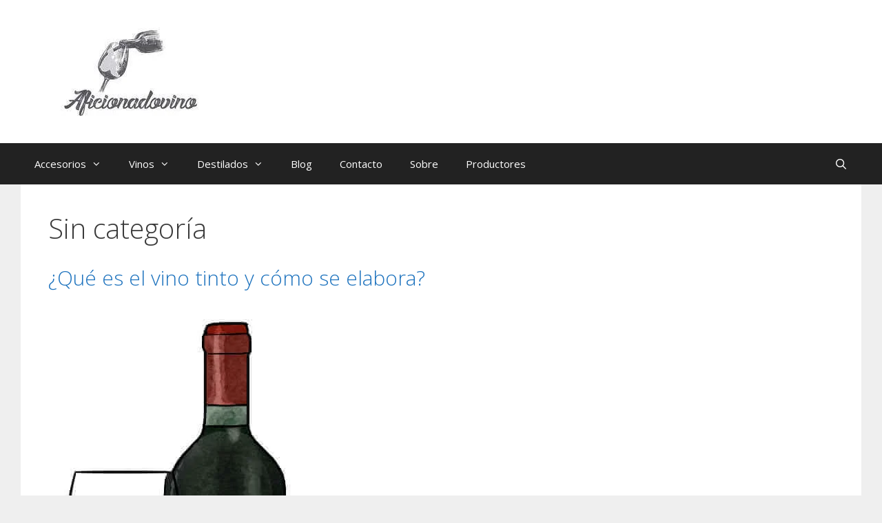

--- FILE ---
content_type: text/html; charset=UTF-8
request_url: https://aficionadovino.com/sin-categoria/
body_size: 59892
content:
<!DOCTYPE html>
<html lang="es">
<head>
	<meta charset="UTF-8">
	<meta name='robots' content='index, follow, max-image-preview:large, max-snippet:-1, max-video-preview:-1' />
	<style>img:is([sizes="auto" i], [sizes^="auto," i]) { contain-intrinsic-size: 3000px 1500px }</style>
	
<!-- Google Tag Manager for WordPress by gtm4wp.com -->
<script data-cfasync="false" data-pagespeed-no-defer>
	var gtm4wp_datalayer_name = "dataLayer";
	var dataLayer = dataLayer || [];
</script>
<!-- End Google Tag Manager for WordPress by gtm4wp.com --><meta name="viewport" content="width=device-width, initial-scale=1">
	<!-- This site is optimized with the Yoast SEO plugin v22.1 - https://yoast.com/wordpress/plugins/seo/ -->
	<title>Sin categoría archivos &#8226; Aficionado al Vino</title>
	<meta name="description" content="En Aficionado Vino encontrarás todo lo que cualquier amante del vino desea. Desde copas, hasta abridores, decantadores, vinotecas y mucho más." />
	<link rel="canonical" href="https://aficionadovino.com/sin-categoria/" />
	<link rel="next" href="https://aficionadovino.com/sin-categoria/page/2/" />
	<meta property="og:locale" content="es_ES" />
	<meta property="og:type" content="article" />
	<meta property="og:title" content="Sin categoría archivos &#8226; Aficionado al Vino" />
	<meta property="og:description" content="En Aficionado Vino encontrarás todo lo que cualquier amante del vino desea. Desde copas, hasta abridores, decantadores, vinotecas y mucho más." />
	<meta property="og:url" content="https://aficionadovino.com/sin-categoria/" />
	<meta property="og:site_name" content="Aficionado al Vino" />
	<meta name="twitter:card" content="summary_large_image" />
	<script type="application/ld+json" class="yoast-schema-graph">{"@context":"https://schema.org","@graph":[{"@type":"CollectionPage","@id":"https://aficionadovino.com/sin-categoria/","url":"https://aficionadovino.com/sin-categoria/","name":"Sin categoría archivos &#8226; Aficionado al Vino","isPartOf":{"@id":"https://aficionadovino.com/#website"},"primaryImageOfPage":{"@id":"https://aficionadovino.com/sin-categoria/#primaryimage"},"image":{"@id":"https://aficionadovino.com/sin-categoria/#primaryimage"},"thumbnailUrl":"https://aficionadovino.com/wp-content/uploads/2023/04/vino-tinto-botella-copa.jpg","description":"En Aficionado Vino encontrarás todo lo que cualquier amante del vino desea. Desde copas, hasta abridores, decantadores, vinotecas y mucho más.","breadcrumb":{"@id":"https://aficionadovino.com/sin-categoria/#breadcrumb"},"inLanguage":"es"},{"@type":"ImageObject","inLanguage":"es","@id":"https://aficionadovino.com/sin-categoria/#primaryimage","url":"https://aficionadovino.com/wp-content/uploads/2023/04/vino-tinto-botella-copa.jpg","contentUrl":"https://aficionadovino.com/wp-content/uploads/2023/04/vino-tinto-botella-copa.jpg","width":371,"height":735},{"@type":"BreadcrumbList","@id":"https://aficionadovino.com/sin-categoria/#breadcrumb","itemListElement":[{"@type":"ListItem","position":1,"name":"Portada","item":"https://aficionadovino.com/"},{"@type":"ListItem","position":2,"name":"Sin categoría"}]},{"@type":"WebSite","@id":"https://aficionadovino.com/#website","url":"https://aficionadovino.com/","name":"Aficionado al Vino","description":"Todo lo que un aficionado al vino desea","publisher":{"@id":"https://aficionadovino.com/#organization"},"potentialAction":[{"@type":"SearchAction","target":{"@type":"EntryPoint","urlTemplate":"https://aficionadovino.com/?s={search_term_string}"},"query-input":"required name=search_term_string"}],"inLanguage":"es"},{"@type":"Organization","@id":"https://aficionadovino.com/#organization","name":"AficionadoVino","url":"https://aficionadovino.com/","logo":{"@type":"ImageObject","inLanguage":"es","@id":"https://aficionadovino.com/#/schema/logo/image/","url":"https://aficionadovino.com/wp-content/uploads/2019/12/icono-scaled.jpg","contentUrl":"https://aficionadovino.com/wp-content/uploads/2019/12/icono-scaled.jpg","width":2560,"height":1707,"caption":"AficionadoVino"},"image":{"@id":"https://aficionadovino.com/#/schema/logo/image/"}}]}</script>
	<!-- / Yoast SEO plugin. -->


<link rel='dns-prefetch' href='//accounts.google.com' />
<link rel='dns-prefetch' href='//apis.google.com' />
<link href='https://fonts.gstatic.com' crossorigin rel='preconnect' />
<link href='https://fonts.googleapis.com' crossorigin rel='preconnect' />
		<!-- This site uses the Google Analytics by MonsterInsights plugin v8.24.0 - Using Analytics tracking - https://www.monsterinsights.com/ -->
							<script src="//www.googletagmanager.com/gtag/js?id=G-9SJ9NRTTWM"  data-cfasync="false" data-wpfc-render="false" async></script>
			<script data-cfasync="false" data-wpfc-render="false">
				var mi_version = '8.24.0';
				var mi_track_user = true;
				var mi_no_track_reason = '';
								var MonsterInsightsDefaultLocations = {"page_location":"https:\/\/aficionadovino.com\/sin-categoria\/"};
				if ( typeof MonsterInsightsPrivacyGuardFilter === 'function' ) {
					var MonsterInsightsLocations = (typeof MonsterInsightsExcludeQuery === 'object') ? MonsterInsightsPrivacyGuardFilter( MonsterInsightsExcludeQuery ) : MonsterInsightsPrivacyGuardFilter( MonsterInsightsDefaultLocations );
				} else {
					var MonsterInsightsLocations = (typeof MonsterInsightsExcludeQuery === 'object') ? MonsterInsightsExcludeQuery : MonsterInsightsDefaultLocations;
				}

								var disableStrs = [
										'ga-disable-G-9SJ9NRTTWM',
									];

				/* Function to detect opted out users */
				function __gtagTrackerIsOptedOut() {
					for (var index = 0; index < disableStrs.length; index++) {
						if (document.cookie.indexOf(disableStrs[index] + '=true') > -1) {
							return true;
						}
					}

					return false;
				}

				/* Disable tracking if the opt-out cookie exists. */
				if (__gtagTrackerIsOptedOut()) {
					for (var index = 0; index < disableStrs.length; index++) {
						window[disableStrs[index]] = true;
					}
				}

				/* Opt-out function */
				function __gtagTrackerOptout() {
					for (var index = 0; index < disableStrs.length; index++) {
						document.cookie = disableStrs[index] + '=true; expires=Thu, 31 Dec 2099 23:59:59 UTC; path=/';
						window[disableStrs[index]] = true;
					}
				}

				if ('undefined' === typeof gaOptout) {
					function gaOptout() {
						__gtagTrackerOptout();
					}
				}
								window.dataLayer = window.dataLayer || [];

				window.MonsterInsightsDualTracker = {
					helpers: {},
					trackers: {},
				};
				if (mi_track_user) {
					function __gtagDataLayer() {
						dataLayer.push(arguments);
					}

					function __gtagTracker(type, name, parameters) {
						if (!parameters) {
							parameters = {};
						}

						if (parameters.send_to) {
							__gtagDataLayer.apply(null, arguments);
							return;
						}

						if (type === 'event') {
														parameters.send_to = monsterinsights_frontend.v4_id;
							var hookName = name;
							if (typeof parameters['event_category'] !== 'undefined') {
								hookName = parameters['event_category'] + ':' + name;
							}

							if (typeof MonsterInsightsDualTracker.trackers[hookName] !== 'undefined') {
								MonsterInsightsDualTracker.trackers[hookName](parameters);
							} else {
								__gtagDataLayer('event', name, parameters);
							}
							
						} else {
							__gtagDataLayer.apply(null, arguments);
						}
					}

					__gtagTracker('js', new Date());
					__gtagTracker('set', {
						'developer_id.dZGIzZG': true,
											});
					if ( MonsterInsightsLocations.page_location ) {
						__gtagTracker('set', MonsterInsightsLocations);
					}
										__gtagTracker('config', 'G-9SJ9NRTTWM', {"forceSSL":"true","link_attribution":"true"} );
															window.gtag = __gtagTracker;										(function () {
						/* https://developers.google.com/analytics/devguides/collection/analyticsjs/ */
						/* ga and __gaTracker compatibility shim. */
						var noopfn = function () {
							return null;
						};
						var newtracker = function () {
							return new Tracker();
						};
						var Tracker = function () {
							return null;
						};
						var p = Tracker.prototype;
						p.get = noopfn;
						p.set = noopfn;
						p.send = function () {
							var args = Array.prototype.slice.call(arguments);
							args.unshift('send');
							__gaTracker.apply(null, args);
						};
						var __gaTracker = function () {
							var len = arguments.length;
							if (len === 0) {
								return;
							}
							var f = arguments[len - 1];
							if (typeof f !== 'object' || f === null || typeof f.hitCallback !== 'function') {
								if ('send' === arguments[0]) {
									var hitConverted, hitObject = false, action;
									if ('event' === arguments[1]) {
										if ('undefined' !== typeof arguments[3]) {
											hitObject = {
												'eventAction': arguments[3],
												'eventCategory': arguments[2],
												'eventLabel': arguments[4],
												'value': arguments[5] ? arguments[5] : 1,
											}
										}
									}
									if ('pageview' === arguments[1]) {
										if ('undefined' !== typeof arguments[2]) {
											hitObject = {
												'eventAction': 'page_view',
												'page_path': arguments[2],
											}
										}
									}
									if (typeof arguments[2] === 'object') {
										hitObject = arguments[2];
									}
									if (typeof arguments[5] === 'object') {
										Object.assign(hitObject, arguments[5]);
									}
									if ('undefined' !== typeof arguments[1].hitType) {
										hitObject = arguments[1];
										if ('pageview' === hitObject.hitType) {
											hitObject.eventAction = 'page_view';
										}
									}
									if (hitObject) {
										action = 'timing' === arguments[1].hitType ? 'timing_complete' : hitObject.eventAction;
										hitConverted = mapArgs(hitObject);
										__gtagTracker('event', action, hitConverted);
									}
								}
								return;
							}

							function mapArgs(args) {
								var arg, hit = {};
								var gaMap = {
									'eventCategory': 'event_category',
									'eventAction': 'event_action',
									'eventLabel': 'event_label',
									'eventValue': 'event_value',
									'nonInteraction': 'non_interaction',
									'timingCategory': 'event_category',
									'timingVar': 'name',
									'timingValue': 'value',
									'timingLabel': 'event_label',
									'page': 'page_path',
									'location': 'page_location',
									'title': 'page_title',
									'referrer' : 'page_referrer',
								};
								for (arg in args) {
																		if (!(!args.hasOwnProperty(arg) || !gaMap.hasOwnProperty(arg))) {
										hit[gaMap[arg]] = args[arg];
									} else {
										hit[arg] = args[arg];
									}
								}
								return hit;
							}

							try {
								f.hitCallback();
							} catch (ex) {
							}
						};
						__gaTracker.create = newtracker;
						__gaTracker.getByName = newtracker;
						__gaTracker.getAll = function () {
							return [];
						};
						__gaTracker.remove = noopfn;
						__gaTracker.loaded = true;
						window['__gaTracker'] = __gaTracker;
					})();
									} else {
										console.log("");
					(function () {
						function __gtagTracker() {
							return null;
						}

						window['__gtagTracker'] = __gtagTracker;
						window['gtag'] = __gtagTracker;
					})();
									}
			</script>
				<!-- / Google Analytics by MonsterInsights -->
		<script>
window._wpemojiSettings = {"baseUrl":"https:\/\/s.w.org\/images\/core\/emoji\/15.0.3\/72x72\/","ext":".png","svgUrl":"https:\/\/s.w.org\/images\/core\/emoji\/15.0.3\/svg\/","svgExt":".svg","source":{"concatemoji":"https:\/\/aficionadovino.com\/wp-includes\/js\/wp-emoji-release.min.js?ver=6.7.4"}};
/*! This file is auto-generated */
!function(i,n){var o,s,e;function c(e){try{var t={supportTests:e,timestamp:(new Date).valueOf()};sessionStorage.setItem(o,JSON.stringify(t))}catch(e){}}function p(e,t,n){e.clearRect(0,0,e.canvas.width,e.canvas.height),e.fillText(t,0,0);var t=new Uint32Array(e.getImageData(0,0,e.canvas.width,e.canvas.height).data),r=(e.clearRect(0,0,e.canvas.width,e.canvas.height),e.fillText(n,0,0),new Uint32Array(e.getImageData(0,0,e.canvas.width,e.canvas.height).data));return t.every(function(e,t){return e===r[t]})}function u(e,t,n){switch(t){case"flag":return n(e,"\ud83c\udff3\ufe0f\u200d\u26a7\ufe0f","\ud83c\udff3\ufe0f\u200b\u26a7\ufe0f")?!1:!n(e,"\ud83c\uddfa\ud83c\uddf3","\ud83c\uddfa\u200b\ud83c\uddf3")&&!n(e,"\ud83c\udff4\udb40\udc67\udb40\udc62\udb40\udc65\udb40\udc6e\udb40\udc67\udb40\udc7f","\ud83c\udff4\u200b\udb40\udc67\u200b\udb40\udc62\u200b\udb40\udc65\u200b\udb40\udc6e\u200b\udb40\udc67\u200b\udb40\udc7f");case"emoji":return!n(e,"\ud83d\udc26\u200d\u2b1b","\ud83d\udc26\u200b\u2b1b")}return!1}function f(e,t,n){var r="undefined"!=typeof WorkerGlobalScope&&self instanceof WorkerGlobalScope?new OffscreenCanvas(300,150):i.createElement("canvas"),a=r.getContext("2d",{willReadFrequently:!0}),o=(a.textBaseline="top",a.font="600 32px Arial",{});return e.forEach(function(e){o[e]=t(a,e,n)}),o}function t(e){var t=i.createElement("script");t.src=e,t.defer=!0,i.head.appendChild(t)}"undefined"!=typeof Promise&&(o="wpEmojiSettingsSupports",s=["flag","emoji"],n.supports={everything:!0,everythingExceptFlag:!0},e=new Promise(function(e){i.addEventListener("DOMContentLoaded",e,{once:!0})}),new Promise(function(t){var n=function(){try{var e=JSON.parse(sessionStorage.getItem(o));if("object"==typeof e&&"number"==typeof e.timestamp&&(new Date).valueOf()<e.timestamp+604800&&"object"==typeof e.supportTests)return e.supportTests}catch(e){}return null}();if(!n){if("undefined"!=typeof Worker&&"undefined"!=typeof OffscreenCanvas&&"undefined"!=typeof URL&&URL.createObjectURL&&"undefined"!=typeof Blob)try{var e="postMessage("+f.toString()+"("+[JSON.stringify(s),u.toString(),p.toString()].join(",")+"));",r=new Blob([e],{type:"text/javascript"}),a=new Worker(URL.createObjectURL(r),{name:"wpTestEmojiSupports"});return void(a.onmessage=function(e){c(n=e.data),a.terminate(),t(n)})}catch(e){}c(n=f(s,u,p))}t(n)}).then(function(e){for(var t in e)n.supports[t]=e[t],n.supports.everything=n.supports.everything&&n.supports[t],"flag"!==t&&(n.supports.everythingExceptFlag=n.supports.everythingExceptFlag&&n.supports[t]);n.supports.everythingExceptFlag=n.supports.everythingExceptFlag&&!n.supports.flag,n.DOMReady=!1,n.readyCallback=function(){n.DOMReady=!0}}).then(function(){return e}).then(function(){var e;n.supports.everything||(n.readyCallback(),(e=n.source||{}).concatemoji?t(e.concatemoji):e.wpemoji&&e.twemoji&&(t(e.twemoji),t(e.wpemoji)))}))}((window,document),window._wpemojiSettings);
</script>
<link rel='stylesheet' id='pt-cv-public-style-css' href='https://aficionadovino.com/wp-content/plugins/content-views-query-and-display-post-page/public/assets/css/cv.css?ver=3.6.3' media='all' />
<link rel='stylesheet' id='generate-fonts-css' href='//fonts.googleapis.com/css?family=Open+Sans:300,300italic,regular,italic,600,600italic,700,700italic,800,800italic' media='all' />
<style id='wp-emoji-styles-inline-css'>

	img.wp-smiley, img.emoji {
		display: inline !important;
		border: none !important;
		box-shadow: none !important;
		height: 1em !important;
		width: 1em !important;
		margin: 0 0.07em !important;
		vertical-align: -0.1em !important;
		background: none !important;
		padding: 0 !important;
	}
</style>
<link rel='stylesheet' id='wp-block-library-css' href='https://aficionadovino.com/wp-includes/css/dist/block-library/style.min.css?ver=6.7.4' media='all' />
<style id='classic-theme-styles-inline-css'>
/*! This file is auto-generated */
.wp-block-button__link{color:#fff;background-color:#32373c;border-radius:9999px;box-shadow:none;text-decoration:none;padding:calc(.667em + 2px) calc(1.333em + 2px);font-size:1.125em}.wp-block-file__button{background:#32373c;color:#fff;text-decoration:none}
</style>
<style id='global-styles-inline-css'>
:root{--wp--preset--aspect-ratio--square: 1;--wp--preset--aspect-ratio--4-3: 4/3;--wp--preset--aspect-ratio--3-4: 3/4;--wp--preset--aspect-ratio--3-2: 3/2;--wp--preset--aspect-ratio--2-3: 2/3;--wp--preset--aspect-ratio--16-9: 16/9;--wp--preset--aspect-ratio--9-16: 9/16;--wp--preset--color--black: #000000;--wp--preset--color--cyan-bluish-gray: #abb8c3;--wp--preset--color--white: #ffffff;--wp--preset--color--pale-pink: #f78da7;--wp--preset--color--vivid-red: #cf2e2e;--wp--preset--color--luminous-vivid-orange: #ff6900;--wp--preset--color--luminous-vivid-amber: #fcb900;--wp--preset--color--light-green-cyan: #7bdcb5;--wp--preset--color--vivid-green-cyan: #00d084;--wp--preset--color--pale-cyan-blue: #8ed1fc;--wp--preset--color--vivid-cyan-blue: #0693e3;--wp--preset--color--vivid-purple: #9b51e0;--wp--preset--color--contrast: var(--contrast);--wp--preset--color--contrast-2: var(--contrast-2);--wp--preset--color--contrast-3: var(--contrast-3);--wp--preset--color--base: var(--base);--wp--preset--color--base-2: var(--base-2);--wp--preset--color--base-3: var(--base-3);--wp--preset--color--accent: var(--accent);--wp--preset--gradient--vivid-cyan-blue-to-vivid-purple: linear-gradient(135deg,rgba(6,147,227,1) 0%,rgb(155,81,224) 100%);--wp--preset--gradient--light-green-cyan-to-vivid-green-cyan: linear-gradient(135deg,rgb(122,220,180) 0%,rgb(0,208,130) 100%);--wp--preset--gradient--luminous-vivid-amber-to-luminous-vivid-orange: linear-gradient(135deg,rgba(252,185,0,1) 0%,rgba(255,105,0,1) 100%);--wp--preset--gradient--luminous-vivid-orange-to-vivid-red: linear-gradient(135deg,rgba(255,105,0,1) 0%,rgb(207,46,46) 100%);--wp--preset--gradient--very-light-gray-to-cyan-bluish-gray: linear-gradient(135deg,rgb(238,238,238) 0%,rgb(169,184,195) 100%);--wp--preset--gradient--cool-to-warm-spectrum: linear-gradient(135deg,rgb(74,234,220) 0%,rgb(151,120,209) 20%,rgb(207,42,186) 40%,rgb(238,44,130) 60%,rgb(251,105,98) 80%,rgb(254,248,76) 100%);--wp--preset--gradient--blush-light-purple: linear-gradient(135deg,rgb(255,206,236) 0%,rgb(152,150,240) 100%);--wp--preset--gradient--blush-bordeaux: linear-gradient(135deg,rgb(254,205,165) 0%,rgb(254,45,45) 50%,rgb(107,0,62) 100%);--wp--preset--gradient--luminous-dusk: linear-gradient(135deg,rgb(255,203,112) 0%,rgb(199,81,192) 50%,rgb(65,88,208) 100%);--wp--preset--gradient--pale-ocean: linear-gradient(135deg,rgb(255,245,203) 0%,rgb(182,227,212) 50%,rgb(51,167,181) 100%);--wp--preset--gradient--electric-grass: linear-gradient(135deg,rgb(202,248,128) 0%,rgb(113,206,126) 100%);--wp--preset--gradient--midnight: linear-gradient(135deg,rgb(2,3,129) 0%,rgb(40,116,252) 100%);--wp--preset--font-size--small: 13px;--wp--preset--font-size--medium: 20px;--wp--preset--font-size--large: 36px;--wp--preset--font-size--x-large: 42px;--wp--preset--spacing--20: 0.44rem;--wp--preset--spacing--30: 0.67rem;--wp--preset--spacing--40: 1rem;--wp--preset--spacing--50: 1.5rem;--wp--preset--spacing--60: 2.25rem;--wp--preset--spacing--70: 3.38rem;--wp--preset--spacing--80: 5.06rem;--wp--preset--shadow--natural: 6px 6px 9px rgba(0, 0, 0, 0.2);--wp--preset--shadow--deep: 12px 12px 50px rgba(0, 0, 0, 0.4);--wp--preset--shadow--sharp: 6px 6px 0px rgba(0, 0, 0, 0.2);--wp--preset--shadow--outlined: 6px 6px 0px -3px rgba(255, 255, 255, 1), 6px 6px rgba(0, 0, 0, 1);--wp--preset--shadow--crisp: 6px 6px 0px rgba(0, 0, 0, 1);}:where(.is-layout-flex){gap: 0.5em;}:where(.is-layout-grid){gap: 0.5em;}body .is-layout-flex{display: flex;}.is-layout-flex{flex-wrap: wrap;align-items: center;}.is-layout-flex > :is(*, div){margin: 0;}body .is-layout-grid{display: grid;}.is-layout-grid > :is(*, div){margin: 0;}:where(.wp-block-columns.is-layout-flex){gap: 2em;}:where(.wp-block-columns.is-layout-grid){gap: 2em;}:where(.wp-block-post-template.is-layout-flex){gap: 1.25em;}:where(.wp-block-post-template.is-layout-grid){gap: 1.25em;}.has-black-color{color: var(--wp--preset--color--black) !important;}.has-cyan-bluish-gray-color{color: var(--wp--preset--color--cyan-bluish-gray) !important;}.has-white-color{color: var(--wp--preset--color--white) !important;}.has-pale-pink-color{color: var(--wp--preset--color--pale-pink) !important;}.has-vivid-red-color{color: var(--wp--preset--color--vivid-red) !important;}.has-luminous-vivid-orange-color{color: var(--wp--preset--color--luminous-vivid-orange) !important;}.has-luminous-vivid-amber-color{color: var(--wp--preset--color--luminous-vivid-amber) !important;}.has-light-green-cyan-color{color: var(--wp--preset--color--light-green-cyan) !important;}.has-vivid-green-cyan-color{color: var(--wp--preset--color--vivid-green-cyan) !important;}.has-pale-cyan-blue-color{color: var(--wp--preset--color--pale-cyan-blue) !important;}.has-vivid-cyan-blue-color{color: var(--wp--preset--color--vivid-cyan-blue) !important;}.has-vivid-purple-color{color: var(--wp--preset--color--vivid-purple) !important;}.has-black-background-color{background-color: var(--wp--preset--color--black) !important;}.has-cyan-bluish-gray-background-color{background-color: var(--wp--preset--color--cyan-bluish-gray) !important;}.has-white-background-color{background-color: var(--wp--preset--color--white) !important;}.has-pale-pink-background-color{background-color: var(--wp--preset--color--pale-pink) !important;}.has-vivid-red-background-color{background-color: var(--wp--preset--color--vivid-red) !important;}.has-luminous-vivid-orange-background-color{background-color: var(--wp--preset--color--luminous-vivid-orange) !important;}.has-luminous-vivid-amber-background-color{background-color: var(--wp--preset--color--luminous-vivid-amber) !important;}.has-light-green-cyan-background-color{background-color: var(--wp--preset--color--light-green-cyan) !important;}.has-vivid-green-cyan-background-color{background-color: var(--wp--preset--color--vivid-green-cyan) !important;}.has-pale-cyan-blue-background-color{background-color: var(--wp--preset--color--pale-cyan-blue) !important;}.has-vivid-cyan-blue-background-color{background-color: var(--wp--preset--color--vivid-cyan-blue) !important;}.has-vivid-purple-background-color{background-color: var(--wp--preset--color--vivid-purple) !important;}.has-black-border-color{border-color: var(--wp--preset--color--black) !important;}.has-cyan-bluish-gray-border-color{border-color: var(--wp--preset--color--cyan-bluish-gray) !important;}.has-white-border-color{border-color: var(--wp--preset--color--white) !important;}.has-pale-pink-border-color{border-color: var(--wp--preset--color--pale-pink) !important;}.has-vivid-red-border-color{border-color: var(--wp--preset--color--vivid-red) !important;}.has-luminous-vivid-orange-border-color{border-color: var(--wp--preset--color--luminous-vivid-orange) !important;}.has-luminous-vivid-amber-border-color{border-color: var(--wp--preset--color--luminous-vivid-amber) !important;}.has-light-green-cyan-border-color{border-color: var(--wp--preset--color--light-green-cyan) !important;}.has-vivid-green-cyan-border-color{border-color: var(--wp--preset--color--vivid-green-cyan) !important;}.has-pale-cyan-blue-border-color{border-color: var(--wp--preset--color--pale-cyan-blue) !important;}.has-vivid-cyan-blue-border-color{border-color: var(--wp--preset--color--vivid-cyan-blue) !important;}.has-vivid-purple-border-color{border-color: var(--wp--preset--color--vivid-purple) !important;}.has-vivid-cyan-blue-to-vivid-purple-gradient-background{background: var(--wp--preset--gradient--vivid-cyan-blue-to-vivid-purple) !important;}.has-light-green-cyan-to-vivid-green-cyan-gradient-background{background: var(--wp--preset--gradient--light-green-cyan-to-vivid-green-cyan) !important;}.has-luminous-vivid-amber-to-luminous-vivid-orange-gradient-background{background: var(--wp--preset--gradient--luminous-vivid-amber-to-luminous-vivid-orange) !important;}.has-luminous-vivid-orange-to-vivid-red-gradient-background{background: var(--wp--preset--gradient--luminous-vivid-orange-to-vivid-red) !important;}.has-very-light-gray-to-cyan-bluish-gray-gradient-background{background: var(--wp--preset--gradient--very-light-gray-to-cyan-bluish-gray) !important;}.has-cool-to-warm-spectrum-gradient-background{background: var(--wp--preset--gradient--cool-to-warm-spectrum) !important;}.has-blush-light-purple-gradient-background{background: var(--wp--preset--gradient--blush-light-purple) !important;}.has-blush-bordeaux-gradient-background{background: var(--wp--preset--gradient--blush-bordeaux) !important;}.has-luminous-dusk-gradient-background{background: var(--wp--preset--gradient--luminous-dusk) !important;}.has-pale-ocean-gradient-background{background: var(--wp--preset--gradient--pale-ocean) !important;}.has-electric-grass-gradient-background{background: var(--wp--preset--gradient--electric-grass) !important;}.has-midnight-gradient-background{background: var(--wp--preset--gradient--midnight) !important;}.has-small-font-size{font-size: var(--wp--preset--font-size--small) !important;}.has-medium-font-size{font-size: var(--wp--preset--font-size--medium) !important;}.has-large-font-size{font-size: var(--wp--preset--font-size--large) !important;}.has-x-large-font-size{font-size: var(--wp--preset--font-size--x-large) !important;}
:where(.wp-block-post-template.is-layout-flex){gap: 1.25em;}:where(.wp-block-post-template.is-layout-grid){gap: 1.25em;}
:where(.wp-block-columns.is-layout-flex){gap: 2em;}:where(.wp-block-columns.is-layout-grid){gap: 2em;}
:root :where(.wp-block-pullquote){font-size: 1.5em;line-height: 1.6;}
</style>
<link rel='stylesheet' id='contact-form-7-css' href='https://aficionadovino.com/wp-content/plugins/contact-form-7/includes/css/styles.css?ver=5.8.7' media='all' />
<link rel='stylesheet' id='bodhi-svgs-attachment-css' href='https://aficionadovino.com/wp-content/plugins/svg-support/css/svgs-attachment.css?ver=6.7.4' media='all' />
<link rel='stylesheet' id='toc-screen-css' href='https://aficionadovino.com/wp-content/plugins/table-of-contents-plus/screen.min.css?ver=2309' media='all' />
<style id='toc-screen-inline-css'>
div#toc_container {width: 66%;}
</style>
<link rel='stylesheet' id='tve_style_family_tve_flt-css' href='https://aficionadovino.com/wp-content/plugins/thrive-visual-editor/editor/css/thrive_flat.css?ver=3.29' media='all' />
<link rel='stylesheet' id='woocommerce-layout-css' href='https://aficionadovino.com/wp-content/plugins/woocommerce/assets/css/woocommerce-layout.css?ver=8.6.3' media='all' />
<link rel='stylesheet' id='woocommerce-smallscreen-css' href='https://aficionadovino.com/wp-content/plugins/woocommerce/assets/css/woocommerce-smallscreen.css?ver=8.6.3' media='only screen and (max-width: 768px)' />
<link rel='stylesheet' id='woocommerce-general-css' href='https://aficionadovino.com/wp-content/plugins/woocommerce/assets/css/woocommerce.css?ver=8.6.3' media='all' />
<style id='woocommerce-general-inline-css'>
.woocommerce .page-header-image-single {display: none;}.woocommerce .entry-content,.woocommerce .product .entry-summary {margin-top: 0;}.related.products {clear: both;}.checkout-subscribe-prompt.clear {visibility: visible;height: initial;width: initial;}@media (max-width:768px) {.woocommerce .woocommerce-ordering,.woocommerce-page .woocommerce-ordering {float: none;}.woocommerce .woocommerce-ordering select {max-width: 100%;}.woocommerce ul.products li.product,.woocommerce-page ul.products li.product,.woocommerce-page[class*=columns-] ul.products li.product,.woocommerce[class*=columns-] ul.products li.product {width: 100%;float: none;}}
</style>
<style id='woocommerce-inline-inline-css'>
.woocommerce form .form-row .required { visibility: visible; }
</style>
<link rel='stylesheet' id='react-styles-css' href='https://aficionadovino.com/wp-content/themes/generatepress_child/vitivipediatesting/static/css/main.822ea545.css?ver=6.7.4' media='all' />
<link rel='stylesheet' id='generate-style-grid-css' href='https://aficionadovino.com/wp-content/themes/generatepress/assets/css/unsemantic-grid.min.css?ver=3.3.1' media='all' />
<link rel='stylesheet' id='generate-style-css' href='https://aficionadovino.com/wp-content/themes/generatepress/assets/css/style.min.css?ver=3.3.1' media='all' />
<style id='generate-style-inline-css'>
body{background-color:#efefef;color:#3a3a3a;}a{color:#1e73be;}a:hover, a:focus, a:active{color:#000000;}body .grid-container{max-width:1220px;}.wp-block-group__inner-container{max-width:1220px;margin-left:auto;margin-right:auto;}.site-header .header-image{width:300px;}.navigation-search{position:absolute;left:-99999px;pointer-events:none;visibility:hidden;z-index:20;width:100%;top:0;transition:opacity 100ms ease-in-out;opacity:0;}.navigation-search.nav-search-active{left:0;right:0;pointer-events:auto;visibility:visible;opacity:1;}.navigation-search input[type="search"]{outline:0;border:0;vertical-align:bottom;line-height:1;opacity:0.9;width:100%;z-index:20;border-radius:0;-webkit-appearance:none;height:60px;}.navigation-search input::-ms-clear{display:none;width:0;height:0;}.navigation-search input::-ms-reveal{display:none;width:0;height:0;}.navigation-search input::-webkit-search-decoration, .navigation-search input::-webkit-search-cancel-button, .navigation-search input::-webkit-search-results-button, .navigation-search input::-webkit-search-results-decoration{display:none;}.main-navigation li.search-item{z-index:21;}li.search-item.active{transition:opacity 100ms ease-in-out;}.nav-left-sidebar .main-navigation li.search-item.active,.nav-right-sidebar .main-navigation li.search-item.active{width:auto;display:inline-block;float:right;}.gen-sidebar-nav .navigation-search{top:auto;bottom:0;}:root{--contrast:#222222;--contrast-2:#575760;--contrast-3:#b2b2be;--base:#f0f0f0;--base-2:#f7f8f9;--base-3:#ffffff;--accent:#1e73be;}:root .has-contrast-color{color:var(--contrast);}:root .has-contrast-background-color{background-color:var(--contrast);}:root .has-contrast-2-color{color:var(--contrast-2);}:root .has-contrast-2-background-color{background-color:var(--contrast-2);}:root .has-contrast-3-color{color:var(--contrast-3);}:root .has-contrast-3-background-color{background-color:var(--contrast-3);}:root .has-base-color{color:var(--base);}:root .has-base-background-color{background-color:var(--base);}:root .has-base-2-color{color:var(--base-2);}:root .has-base-2-background-color{background-color:var(--base-2);}:root .has-base-3-color{color:var(--base-3);}:root .has-base-3-background-color{background-color:var(--base-3);}:root .has-accent-color{color:var(--accent);}:root .has-accent-background-color{background-color:var(--accent);}body, button, input, select, textarea{font-family:"Open Sans", sans-serif;}body{line-height:1.5;}.entry-content > [class*="wp-block-"]:not(:last-child):not(.wp-block-heading){margin-bottom:1.5em;}.main-title{font-size:45px;}.main-navigation .main-nav ul ul li a{font-size:14px;}.sidebar .widget, .footer-widgets .widget{font-size:17px;}h1{font-weight:300;font-size:40px;}h2{font-weight:300;font-size:30px;}h3{font-size:20px;}h4{font-size:inherit;}h5{font-size:inherit;}@media (max-width:768px){.main-title{font-size:30px;}h1{font-size:30px;}h2{font-size:25px;}}.top-bar{background-color:#636363;color:#ffffff;}.top-bar a{color:#ffffff;}.top-bar a:hover{color:#303030;}.site-header{background-color:#ffffff;color:#3a3a3a;}.site-header a{color:#3a3a3a;}.main-title a,.main-title a:hover{color:#222222;}.site-description{color:#757575;}.main-navigation,.main-navigation ul ul{background-color:#222222;}.main-navigation .main-nav ul li a, .main-navigation .menu-toggle, .main-navigation .menu-bar-items{color:#ffffff;}.main-navigation .main-nav ul li:not([class*="current-menu-"]):hover > a, .main-navigation .main-nav ul li:not([class*="current-menu-"]):focus > a, .main-navigation .main-nav ul li.sfHover:not([class*="current-menu-"]) > a, .main-navigation .menu-bar-item:hover > a, .main-navigation .menu-bar-item.sfHover > a{color:#ffffff;background-color:#3f3f3f;}button.menu-toggle:hover,button.menu-toggle:focus,.main-navigation .mobile-bar-items a,.main-navigation .mobile-bar-items a:hover,.main-navigation .mobile-bar-items a:focus{color:#ffffff;}.main-navigation .main-nav ul li[class*="current-menu-"] > a{color:#ffffff;background-color:#3f3f3f;}.navigation-search input[type="search"],.navigation-search input[type="search"]:active, .navigation-search input[type="search"]:focus, .main-navigation .main-nav ul li.search-item.active > a, .main-navigation .menu-bar-items .search-item.active > a{color:#ffffff;background-color:#3f3f3f;}.main-navigation ul ul{background-color:#3f3f3f;}.main-navigation .main-nav ul ul li a{color:#ffffff;}.main-navigation .main-nav ul ul li:not([class*="current-menu-"]):hover > a,.main-navigation .main-nav ul ul li:not([class*="current-menu-"]):focus > a, .main-navigation .main-nav ul ul li.sfHover:not([class*="current-menu-"]) > a{color:#ffffff;background-color:#4f4f4f;}.main-navigation .main-nav ul ul li[class*="current-menu-"] > a{color:#ffffff;background-color:#4f4f4f;}.separate-containers .inside-article, .separate-containers .comments-area, .separate-containers .page-header, .one-container .container, .separate-containers .paging-navigation, .inside-page-header{background-color:#ffffff;}.entry-meta{color:#595959;}.entry-meta a{color:#595959;}.entry-meta a:hover{color:#1e73be;}.sidebar .widget{background-color:#ffffff;}.sidebar .widget .widget-title{color:#000000;}.footer-widgets{background-color:#ffffff;}.footer-widgets .widget-title{color:#000000;}.site-info{color:#ffffff;background-color:#222222;}.site-info a{color:#ffffff;}.site-info a:hover{color:#606060;}.footer-bar .widget_nav_menu .current-menu-item a{color:#606060;}input[type="text"],input[type="email"],input[type="url"],input[type="password"],input[type="search"],input[type="tel"],input[type="number"],textarea,select{color:#666666;background-color:#fafafa;border-color:#cccccc;}input[type="text"]:focus,input[type="email"]:focus,input[type="url"]:focus,input[type="password"]:focus,input[type="search"]:focus,input[type="tel"]:focus,input[type="number"]:focus,textarea:focus,select:focus{color:#666666;background-color:#ffffff;border-color:#bfbfbf;}button,html input[type="button"],input[type="reset"],input[type="submit"],a.button,a.wp-block-button__link:not(.has-background){color:#ffffff;background-color:#666666;}button:hover,html input[type="button"]:hover,input[type="reset"]:hover,input[type="submit"]:hover,a.button:hover,button:focus,html input[type="button"]:focus,input[type="reset"]:focus,input[type="submit"]:focus,a.button:focus,a.wp-block-button__link:not(.has-background):active,a.wp-block-button__link:not(.has-background):focus,a.wp-block-button__link:not(.has-background):hover{color:#ffffff;background-color:#3f3f3f;}a.generate-back-to-top{background-color:rgba( 0,0,0,0.4 );color:#ffffff;}a.generate-back-to-top:hover,a.generate-back-to-top:focus{background-color:rgba( 0,0,0,0.6 );color:#ffffff;}:root{--gp-search-modal-bg-color:var(--base-3);--gp-search-modal-text-color:var(--contrast);--gp-search-modal-overlay-bg-color:rgba(0,0,0,0.2);}@media (max-width:768px){.main-navigation .menu-bar-item:hover > a, .main-navigation .menu-bar-item.sfHover > a{background:none;color:#ffffff;}}.inside-top-bar{padding:10px;}.inside-header{padding:40px;}.site-main .wp-block-group__inner-container{padding:40px;}.entry-content .alignwide, body:not(.no-sidebar) .entry-content .alignfull{margin-left:-40px;width:calc(100% + 80px);max-width:calc(100% + 80px);}.rtl .menu-item-has-children .dropdown-menu-toggle{padding-left:20px;}.rtl .main-navigation .main-nav ul li.menu-item-has-children > a{padding-right:20px;}.site-info{padding:20px;}@media (max-width:768px){.separate-containers .inside-article, .separate-containers .comments-area, .separate-containers .page-header, .separate-containers .paging-navigation, .one-container .site-content, .inside-page-header{padding:30px;}.site-main .wp-block-group__inner-container{padding:30px;}.site-info{padding-right:10px;padding-left:10px;}.entry-content .alignwide, body:not(.no-sidebar) .entry-content .alignfull{margin-left:-30px;width:calc(100% + 60px);max-width:calc(100% + 60px);}}.one-container .sidebar .widget{padding:0px;}@media (max-width:768px){.main-navigation .menu-toggle,.main-navigation .mobile-bar-items,.sidebar-nav-mobile:not(#sticky-placeholder){display:block;}.main-navigation ul,.gen-sidebar-nav{display:none;}[class*="nav-float-"] .site-header .inside-header > *{float:none;clear:both;}}
</style>
<link rel='stylesheet' id='generate-mobile-style-css' href='https://aficionadovino.com/wp-content/themes/generatepress/assets/css/mobile.min.css?ver=3.3.1' media='all' />
<link rel='stylesheet' id='generate-font-icons-css' href='https://aficionadovino.com/wp-content/themes/generatepress/assets/css/components/font-icons.min.css?ver=3.3.1' media='all' />
<link rel='stylesheet' id='font-awesome-css' href='https://aficionadovino.com/wp-content/themes/generatepress/assets/css/components/font-awesome.min.css?ver=4.7' media='all' />
<link rel='stylesheet' id='generate-child-css' href='https://aficionadovino.com/wp-content/themes/generatepress_child/style.css?ver=1707348250' media='all' />
<link rel='stylesheet' id='aawp-css' href='https://aficionadovino.com/wp-content/plugins/aawp/assets/dist/css/main.css?ver=3.15.1' media='all' />
<link rel='stylesheet' id='select2-css' href='https://aficionadovino.com/wp-content/plugins/woocommerce/assets/css/select2.css?ver=8.6.3' media='all' />
<script src="https://aficionadovino.com/wp-content/plugins/google-analytics-for-wordpress/assets/js/frontend-gtag.min.js?ver=8.24.0" id="monsterinsights-frontend-script-js"></script>
<script data-cfasync="false" data-wpfc-render="false" id='monsterinsights-frontend-script-js-extra'>var monsterinsights_frontend = {"js_events_tracking":"true","download_extensions":"doc,pdf,ppt,zip,xls,docx,pptx,xlsx","inbound_paths":"[{\"path\":\"\\\/go\\\/\",\"label\":\"affiliate\"},{\"path\":\"\\\/recommend\\\/\",\"label\":\"affiliate\"}]","home_url":"https:\/\/aficionadovino.com","hash_tracking":"false","v4_id":"G-9SJ9NRTTWM"};</script>
<script src="https://aficionadovino.com/wp-includes/js/jquery/jquery.min.js?ver=3.7.1" id="jquery-core-js"></script>
<script src="https://aficionadovino.com/wp-includes/js/jquery/jquery-migrate.min.js?ver=3.4.1" id="jquery-migrate-js"></script>
<script src="https://aficionadovino.com/wp-includes/js/imagesloaded.min.js?ver=5.0.0" id="imagesloaded-js"></script>
<script src="https://aficionadovino.com/wp-includes/js/masonry.min.js?ver=4.2.2" id="masonry-js"></script>
<script src="https://aficionadovino.com/wp-includes/js/jquery/jquery.masonry.min.js?ver=3.1.2b" id="jquery-masonry-js"></script>
<script id="tve_frontend-js-extra">
var tve_frontend_options = {"ajaxurl":"https:\/\/aficionadovino.com\/wp-admin\/admin-ajax.php","is_editor_page":"","page_events":[],"is_single":"0","social_fb_app_id":"","dash_url":"https:\/\/aficionadovino.com\/wp-content\/plugins\/thrive-visual-editor\/thrive-dashboard","queried_object":{"term_id":1,"taxonomy":"category"},"query_vars":{"category_name":"sin-categoria"},"$_POST":[],"translations":{"Copy":"Copy","empty_username":"ERROR: The username field is empty.","empty_password":"ERROR: The password field is empty.","empty_login":"ERROR: Enter a username or email address.","min_chars":"At least %s characters are needed","no_headings":"No headings found","registration_err":{"required_field":"<strong>Error<\/strong>: This field is required","required_email":"<strong>Error<\/strong>: Please type your email address.","invalid_email":"<strong>Error<\/strong>: The email address isn&#8217;t correct.","passwordmismatch":"<strong>Error<\/strong>: Password mismatch"}},"routes":{"posts":"https:\/\/aficionadovino.com\/wp-json\/tcb\/v1\/posts","video_reporting":"https:\/\/aficionadovino.com\/wp-json\/tcb\/v1\/video-reporting"},"nonce":"5275f3b721","allow_video_src":"","google_client_id":null,"google_api_key":null,"facebook_app_id":null,"lead_generation_custom_tag_apis":["activecampaign","aweber","convertkit","drip","klicktipp","mailchimp","sendlane","zapier"],"post_request_data":[],"user_profile_nonce":"eee6dba8bb","ip":"18.118.48.85","current_user":[],"woo_rest_routes":{"shop":"https:\/\/aficionadovino.com\/wp-json\/tcb\/v1\/woo\/render_shop","product_categories":"https:\/\/aficionadovino.com\/wp-json\/tcb\/v1\/woo\/render_product_categories","product_variations":"https:\/\/aficionadovino.com\/wp-json\/tcb\/v1\/woo\/variations"},"conditional_display":{"is_tooltip_dismissed":false}};
</script>
<script src="https://aficionadovino.com/wp-content/plugins/thrive-visual-editor/editor/js/dist/modules/general.min.js?ver=3.29" id="tve_frontend-js"></script>
<script src="https://aficionadovino.com/wp-includes/js/plupload/moxie.min.js?ver=1.3.5" id="moxiejs-js"></script>
<script src="https://aficionadovino.com/wp-content/plugins/woocommerce/assets/js/jquery-blockui/jquery.blockUI.min.js?ver=2.7.0-wc.8.6.3" id="jquery-blockui-js" defer data-wp-strategy="defer"></script>
<script id="wc-add-to-cart-js-extra">
var wc_add_to_cart_params = {"ajax_url":"\/wp-admin\/admin-ajax.php","wc_ajax_url":"\/?wc-ajax=%%endpoint%%","i18n_view_cart":"View cart","cart_url":"https:\/\/aficionadovino.com\/cart\/","is_cart":"","cart_redirect_after_add":"no"};
</script>
<script src="https://aficionadovino.com/wp-content/plugins/woocommerce/assets/js/frontend/add-to-cart.min.js?ver=8.6.3" id="wc-add-to-cart-js" defer data-wp-strategy="defer"></script>
<script src="https://aficionadovino.com/wp-content/plugins/woocommerce/assets/js/js-cookie/js.cookie.min.js?ver=2.1.4-wc.8.6.3" id="js-cookie-js" defer data-wp-strategy="defer"></script>
<script id="woocommerce-js-extra">
var woocommerce_params = {"ajax_url":"\/wp-admin\/admin-ajax.php","wc_ajax_url":"\/?wc-ajax=%%endpoint%%"};
</script>
<script src="https://aficionadovino.com/wp-content/plugins/woocommerce/assets/js/frontend/woocommerce.min.js?ver=8.6.3" id="woocommerce-js" defer data-wp-strategy="defer"></script>
<script src="https://aficionadovino.com/wp-content/plugins/woocommerce/assets/js/selectWoo/selectWoo.full.min.js?ver=1.0.9-wc.8.6.3" id="selectWoo-js" defer data-wp-strategy="defer"></script>
<link rel="https://api.w.org/" href="https://aficionadovino.com/wp-json/" /><link rel="alternate" title="JSON" type="application/json" href="https://aficionadovino.com/wp-json/wp/v2/categories/1" /><link rel="EditURI" type="application/rsd+xml" title="RSD" href="https://aficionadovino.com/xmlrpc.php?rsd" />
<meta name="generator" content="WordPress 6.7.4" />
<meta name="generator" content="WooCommerce 8.6.3" />
<style type="text/css">.aawp .aawp-tb__row--highlight{background-color:#256aaf;}.aawp .aawp-tb__row--highlight{color:#fff;}.aawp .aawp-tb__row--highlight a{color:#fff;}</style><style type="text/css" id="tve_global_variables">:root{--tcb-color-0:rgb(30, 115, 190);--tcb-color-0-h:208;--tcb-color-0-s:72%;--tcb-color-0-l:43%;--tcb-color-0-a:1;--tcb-background-author-image:url(https://secure.gravatar.com/avatar/0b31887a7e709431e38c77bb6676542d?s=256&d=mm&r=g);--tcb-background-user-image:url();--tcb-background-featured-image-thumbnail:url(https://aficionadovino.com/wp-content/uploads/2023/04/vino-tinto-botella-copa.jpg);}</style><style>/* CSS added by WP Meta and Date Remover*/.entry-meta {display:none !important;}
	.home .entry-meta { display: none; }
	.entry-footer {display:none !important;}
	.home .entry-footer { display: none; }</style>
<!-- Google Tag Manager for WordPress by gtm4wp.com -->
<!-- GTM Container placement set to automatic -->
<script data-cfasync="false" data-pagespeed-no-defer type="text/javascript">
	var dataLayer_content = {"pagePostType":"post","pagePostType2":"category-post","pageCategory":["sin-categoria"]};
	dataLayer.push( dataLayer_content );
</script>
<script data-cfasync="false">
(function(w,d,s,l,i){w[l]=w[l]||[];w[l].push({'gtm.start':
new Date().getTime(),event:'gtm.js'});var f=d.getElementsByTagName(s)[0],
j=d.createElement(s),dl=l!='dataLayer'?'&l='+l:'';j.async=true;j.src=
'//www.googletagmanager.com/gtm.js?id='+i+dl;f.parentNode.insertBefore(j,f);
})(window,document,'script','dataLayer','GTM-T3QQG83');
</script>
<!-- End Google Tag Manager for WordPress by gtm4wp.com -->	<noscript><style>.woocommerce-product-gallery{ opacity: 1 !important; }</style></noscript>
	<style>.recentcomments a{display:inline !important;padding:0 !important;margin:0 !important;}</style><style type="text/css" id="thrive-default-styles"></style><link rel="icon" href="https://aficionadovino.com/wp-content/uploads/2020/04/cropped-icono-scaled-1-32x32.jpg" sizes="32x32" />
<link rel="icon" href="https://aficionadovino.com/wp-content/uploads/2020/04/cropped-icono-scaled-1-192x192.jpg" sizes="192x192" />
<link rel="apple-touch-icon" href="https://aficionadovino.com/wp-content/uploads/2020/04/cropped-icono-scaled-1-180x180.jpg" />
<meta name="msapplication-TileImage" content="https://aficionadovino.com/wp-content/uploads/2020/04/cropped-icono-scaled-1-270x270.jpg" />
		<style id="wp-custom-css">
			
header.MuiPaper-root.MuiPaper-elevation.MuiPaper-elevation4.MuiAppBar-root.MuiAppBar-colorPrimary.MuiAppBar-positionFixed.jss13.mui-fixed.css-1ahbn0h {
    display: none !important;
}

.MuiToolbar-root.MuiToolbar-regular.css-8p5sgb {
    display: none !important;
}
.grecaptcha-badge { visibility: hidden; }

.pt-cv-ifield img {
    width: 100%;
    height: 250px;
    object-fit: scale-down;
}
h4.pt-cv-title {
    display: -webkit-box;
    -webkit-line-clamp: 1;
    -webkit-box-orient: vertical;
    overflow: hidden;
}
.pt-cv-ifield {
    border: 1px solid #ddd;
    padding: 30px;
    box-shadow: 0px 10px 30px #ddd;
}
h4.pt-cv-title a {
    color: #3a3a3a !important;
    font-size: 20px;
}
.single-post .featured-image.page-header-image-single.grid-container.grid-parent {
    display: none;
}
h1.entry-title {
    font-weight: bold;
}
.single-post article {
    width: 90%;
    margin: 0px auto;
    font-size: 24px;
    text-align: justify;
}




@media (max-width: 767px){
	.single-post article {
    width: 100%;
}
	
}




		</style>
		</head>

<body data-rsssl=1 class="archive category category-sin-categoria category-1 wp-custom-logo wp-embed-responsive theme-generatepress aawp-custom woocommerce-no-js no-sidebar nav-below-header one-container fluid-header active-footer-widgets-3 nav-search-enabled nav-aligned-left header-aligned-left dropdown-hover" itemtype="https://schema.org/Blog" itemscope>
	
<!-- GTM Container placement set to automatic -->
<!-- Google Tag Manager (noscript) -->
				<noscript><iframe src="https://www.googletagmanager.com/ns.html?id=GTM-T3QQG83" height="0" width="0" style="display:none;visibility:hidden" aria-hidden="true"></iframe></noscript>
<!-- End Google Tag Manager (noscript) -->
<!-- GTM Container placement set to automatic -->
<!-- Google Tag Manager (noscript) --><a class="screen-reader-text skip-link" href="#content" title="Saltar al contenido">Saltar al contenido</a>		<header class="site-header" id="masthead" aria-label="Sitio"  itemtype="https://schema.org/WPHeader" itemscope>
			<div class="inside-header grid-container grid-parent">
				<div class="site-logo">
					<a href="https://aficionadovino.com/" rel="home">
						<img  class="header-image is-logo-image" alt="Aficionado al Vino" src="https://aficionadovino.com/wp-content/uploads/2019/12/cropped-aficionadovino-01-1-1-1-1-1.jpg" />
					</a>
				</div>			</div>
		</header>
				<nav class="main-navigation sub-menu-right" id="site-navigation" aria-label="Principal"  itemtype="https://schema.org/SiteNavigationElement" itemscope>
			<div class="inside-navigation grid-container grid-parent">
				<form method="get" class="search-form navigation-search" action="https://aficionadovino.com/">
					<input type="search" class="search-field" value="" name="s" title="Buscar" />
				</form>		<div class="mobile-bar-items">
						<span class="search-item">
				<a aria-label="Abrir la barra de búsqueda" href="#">
									</a>
			</span>
		</div>
						<button class="menu-toggle" aria-controls="primary-menu" aria-expanded="false">
					<span class="mobile-menu">Menú</span>				</button>
				<div id="primary-menu" class="main-nav"><ul id="menu-menu-1" class=" menu sf-menu"><li id="menu-item-3721" class="menu-item menu-item-type-custom menu-item-object-custom menu-item-has-children menu-item-3721"><a href="#">Accesorios<span role="presentation" class="dropdown-menu-toggle"></span></a>
<ul class="sub-menu">
	<li id="menu-item-3720" class="menu-item menu-item-type-post_type menu-item-object-post menu-item-3720"><a href="https://aficionadovino.com/los-7-mejores-regalos-para-un-aficionado-al-vino/">Regalos amantes del vino</a></li>
	<li id="menu-item-3902" class="menu-item menu-item-type-post_type menu-item-object-post menu-item-3902"><a href="https://aficionadovino.com/mejores-vinotecas/">Mejores vinotecas</a></li>
	<li id="menu-item-3717" class="menu-item menu-item-type-post_type menu-item-object-post menu-item-3717"><a href="https://aficionadovino.com/copas-de-vino-riedel-zalto/">Mejores copas de vino</a></li>
	<li id="menu-item-3901" class="menu-item menu-item-type-post_type menu-item-object-post menu-item-3901"><a href="https://aficionadovino.com/barriles-de-roble/">Barriles de roble</a></li>
</ul>
</li>
<li id="menu-item-3731" class="menu-item menu-item-type-custom menu-item-object-custom menu-item-has-children menu-item-3731"><a href="#">Vinos<span role="presentation" class="dropdown-menu-toggle"></span></a>
<ul class="sub-menu">
	<li id="menu-item-3732" class="menu-item menu-item-type-post_type menu-item-object-post menu-item-3732"><a href="https://aficionadovino.com/las-mejores-ofertas-en-vinos/">Ofertas en vinos</a></li>
	<li id="menu-item-3733" class="menu-item menu-item-type-post_type menu-item-object-post menu-item-3733"><a href="https://aficionadovino.com/vino-tinto-mejor-calidad-precio/">Mejores tintos relación calidad/precio</a></li>
	<li id="menu-item-3734" class="menu-item menu-item-type-post_type menu-item-object-post menu-item-3734"><a href="https://aficionadovino.com/los-6-mejores-verdejos/">Los mejores verdejos</a></li>
	<li id="menu-item-3735" class="menu-item menu-item-type-post_type menu-item-object-post menu-item-3735"><a href="https://aficionadovino.com/vino-blanco-dulce-frizzante/">Vino Frizzante</a></li>
	<li id="menu-item-3736" class="menu-item menu-item-type-post_type menu-item-object-post menu-item-3736"><a href="https://aficionadovino.com/los-mejores-champagnes-y-vinos-espumosos-al-mejor-precio/">Champagne y vinos espumosos</a></li>
	<li id="menu-item-3739" class="menu-item menu-item-type-post_type menu-item-object-post menu-item-3739"><a href="https://aficionadovino.com/especiales/">Vino para ocasiones especiales</a></li>
</ul>
</li>
<li id="menu-item-3740" class="menu-item menu-item-type-custom menu-item-object-custom menu-item-has-children menu-item-3740"><a href="#">Destilados<span role="presentation" class="dropdown-menu-toggle"></span></a>
<ul class="sub-menu">
	<li id="menu-item-3741" class="menu-item menu-item-type-post_type menu-item-object-post menu-item-3741"><a href="https://aficionadovino.com/destilados-mejores-whiskies/">Mejores whiskies del mundo</a></li>
	<li id="menu-item-3742" class="menu-item menu-item-type-post_type menu-item-object-post menu-item-3742"><a href="https://aficionadovino.com/destilados-mejores-whiskies-escoceses/">Mejores whiskies escoceses</a></li>
	<li id="menu-item-3743" class="menu-item menu-item-type-post_type menu-item-object-post menu-item-3743"><a href="https://aficionadovino.com/destilados-mejores-whiskies-japoneses/">Mejores whiskies japoneses</a></li>
	<li id="menu-item-3744" class="menu-item menu-item-type-post_type menu-item-object-post menu-item-3744"><a href="https://aficionadovino.com/destilados-mejores-ginebras/">Mejores Ginebras</a></li>
	<li id="menu-item-3745" class="menu-item menu-item-type-post_type menu-item-object-post menu-item-3745"><a href="https://aficionadovino.com/destilados-mejores-rones/">Mejores Rones</a></li>
	<li id="menu-item-3746" class="menu-item menu-item-type-post_type menu-item-object-post menu-item-3746"><a href="https://aficionadovino.com/destilados-mejores-licores/">Mejores Licores</a></li>
	<li id="menu-item-3747" class="menu-item menu-item-type-post_type menu-item-object-post menu-item-3747"><a href="https://aficionadovino.com/destilados-mejores-tequilas/">Mejores Tequilas</a></li>
	<li id="menu-item-3748" class="menu-item menu-item-type-post_type menu-item-object-post menu-item-3748"><a href="https://aficionadovino.com/destilados-mejores-vodkas/">Mejores Vodkas</a></li>
	<li id="menu-item-3749" class="menu-item menu-item-type-post_type menu-item-object-post menu-item-3749"><a href="https://aficionadovino.com/destilados-tipos-de-whisky/">Tipos de whisky</a></li>
</ul>
</li>
<li id="menu-item-3750" class="menu-item menu-item-type-post_type menu-item-object-page menu-item-3750"><a href="https://aficionadovino.com/blog/">Blog</a></li>
<li id="menu-item-3751" class="menu-item menu-item-type-post_type menu-item-object-page menu-item-3751"><a href="https://aficionadovino.com/contacto/">Contacto</a></li>
<li id="menu-item-3752" class="menu-item menu-item-type-post_type menu-item-object-page menu-item-3752"><a href="https://aficionadovino.com/sobre/">Sobre</a></li>
<li id="menu-item-3822" class="menu-item menu-item-type-custom menu-item-object-custom menu-item-3822"><a href="/productores">Productores</a></li>
<li class="search-item menu-item-align-right"><a aria-label="Abrir la barra de búsqueda" href="#"></a></li></ul></div>			</div>
		</nav>
		
	<div class="site grid-container container hfeed grid-parent" id="page">
				<div class="site-content" id="content">
			
	<div class="content-area grid-parent mobile-grid-100 grid-100 tablet-grid-100" id="primary">
		<main class="site-main" id="main">
					<header class="page-header" aria-label="Página">
			
			<h1 class="page-title">
				Sin categoría			</h1>

					</header>
		<article id="post-3657" class="post-3657 post type-post status-publish format-standard has-post-thumbnail hentry category-sin-categoria" itemtype="https://schema.org/CreativeWork" itemscope>
	<div class="inside-article">
					<header class="entry-header" aria-label="Contenido">
				<h2 class="entry-title" itemprop="headline"><a href="https://aficionadovino.com/que-es-el-vino-tinto-y-como-se-elabora/" rel="bookmark">¿Qué es el vino tinto y cómo se elabora?</a></h2>		<div class="entry-meta">
			<span class="posted-on"><time class="updated" datetime="" itemprop="dateModified"></time><time class="entry-date published" datetime="" itemprop="datePublished"></time></span> <span class="byline">por <span class="author vcard" itemprop="author" itemtype="https://schema.org/Person" itemscope><a class="url fn n" href="https://aficionadovino.com/author/editor/" title="Ver todas las entradas de " rel="author" itemprop="url"><span class="author-name" itemprop="name"></span></a></span></span> 		</div>
					</header>
			<div class="post-image">
						
						<a href="https://aficionadovino.com/que-es-el-vino-tinto-y-como-se-elabora/">
							<img width="371" height="735" src="https://aficionadovino.com/wp-content/uploads/2023/04/vino-tinto-botella-copa.jpg" class="attachment-full size-full wp-post-image" alt="" itemprop="image" decoding="async" srcset="https://aficionadovino.com/wp-content/uploads/2023/04/vino-tinto-botella-copa.jpg 371w, https://aficionadovino.com/wp-content/uploads/2023/04/vino-tinto-botella-copa-151x300.jpg 151w, https://aficionadovino.com/wp-content/uploads/2023/04/vino-tinto-botella-copa-353x700.jpg 353w" sizes="(max-width: 371px) 100vw, 371px" />
						</a>
					</div>
			<div class="entry-content" itemprop="text">
				<div class="tve_flt tcb-style-wrap"><div id="tve_editor" class="tve_shortcode_editor tar-main-content" data-post-id="3657"><div class="thrv_wrapper tve_wp_shortcode"><div class="tve_shortcode_raw" style="display: none"></div><div class="tve_shortcode_rendered"><p>La elaboración del vino tinto puede usar diferentes métodos. Sin embargo, todo proceso tiene unos puntos en común. Aquí intento describir los pasos más relevantes.</p><p> </p><p><img decoding="async" class="size-medium wp-image-3662 aligncenter" src="https://aficionadovino.com/wp-content/uploads/2023/04/vino-tinto-botella-copa-151x300.jpg" alt="" width="151" height="300" srcset="https://aficionadovino.com/wp-content/uploads/2023/04/vino-tinto-botella-copa-151x300.jpg 151w, https://aficionadovino.com/wp-content/uploads/2023/04/vino-tinto-botella-copa-353x700.jpg 353w, https://aficionadovino.com/wp-content/uploads/2023/04/vino-tinto-botella-copa.jpg 371w" sizes="(max-width: 151px) 100vw, 151px" /></p><p> </p><div>La elaboración del vino tinto puede usar diferentes métodos. Sin embargo, todo proceso tiene unos puntos en común. Aquí intento describir los pasos más relevantes.</div><div> </div><div>El siguiente artículo podría ser un resumen o esbozo. Cuando un productor decide elaborar vino tinto, existen multiples variables a tomar en cuenta.</div><div> </div><div>Los siguiente pasos descritos, son una buena guía para saber como se elabora el vino tinto.</div><div> </div><div>Uvas tintas son recolectadas durante la vendimia, ya sea a mano o con máquina. La vendimia a veces se hace durante la noche para evitar altas temperaturas.</div><div> </div><div> </div><div><img loading="lazy" decoding="async" class="size-full wp-image-3636 aligncenter" src="https://aficionadovino.com/wp-content/uploads/2023/04/racimo-uvas-tintas-239x300-1.jpg" alt="" width="239" height="300" /></div><div> </div><div>Los racimos de uvas son llevados hasta las <strong>tolvas</strong>, donde se reciben.</div><div> </div><div> <img loading="lazy" decoding="async" class="size-full wp-image-3635 aligncenter" src="https://aficionadovino.com/wp-content/uploads/2023/04/tolva-uvas-tintas-300x288-1.jpg" alt="" width="300" height="288" /></div><div> </div><div>Las uvas pasan de la tolva a la <strong>despalilladora</strong>, máquina que separará la uva del escobajo, parte que no interesa por sus taninos y asperezas.</div><div> </div><div> <img loading="lazy" decoding="async" class="size-full wp-image-3634 aligncenter" src="https://aficionadovino.com/wp-content/uploads/2023/04/despalilladora-uvas-300x254-1.jpg" alt="" width="300" height="254" /></div><div> </div><div>Después de estrujar las uvas, estas pasan a unos <strong>tanques de maceración.</strong> El contacto del mosto con los hollejos de la uva aportan aromas y sabores.</div><div> </div><div> </div><div><img loading="lazy" decoding="async" class="size-full wp-image-3633 aligncenter" src="https://aficionadovino.com/wp-content/uploads/2023/04/banera-maceracin-vino-tinto-300x192-1.jpg" alt="" width="300" height="192" /></div><div> </div><div>A continuación, se lleva a cabo el proceso de encubado. Aquí las levaduras se encargan de transformar el azúcar natural del mosto en alcohol, es decir, de <strong>fermentar</strong>. Es aquí donde el vino adquiere su color característico, taninos y aromas al estar en contacto con el hollejo.</div><div> </div><div> </div><div><img loading="lazy" decoding="async" class="size-full wp-image-3631 aligncenter" src="https://aficionadovino.com/wp-content/uploads/2023/04/cuba-de-fermentacion-166x300-1.jpg" alt="" width="166" height="300" /></div><div> </div><div>Cuando el proceso de fermentación ha terminado llega el proceso de <strong>descube</strong>. Consiste en vaciar el tanque por gravedad. Los hollejos se quedan en la parte de arriba.</div><div> </div><div> </div><div><img loading="lazy" decoding="async" class="size-medium wp-image-3661 aligncenter" src="https://aficionadovino.com/wp-content/uploads/2023/04/proceso-decantacion-vino-179x300.jpg" alt="" width="179" height="300" srcset="https://aficionadovino.com/wp-content/uploads/2023/04/proceso-decantacion-vino-179x300.jpg 179w, https://aficionadovino.com/wp-content/uploads/2023/04/proceso-decantacion-vino-417x700.jpg 417w, https://aficionadovino.com/wp-content/uploads/2023/04/proceso-decantacion-vino.jpg 497w" sizes="auto, (max-width: 179px) 100vw, 179px" /></div><div> </div><div>Llegamos al prensado de los hollejos. Este proceso hace que obtengamos un vino con muchos taninos. Tiene diferentes usos. Entre ellos mezclarlo con el anterior. En este proceso obtendremos el llamado <strong>vino de prensa.</strong></div><div> </div><div> <img loading="lazy" decoding="async" class="size-full wp-image-3632 aligncenter" src="https://aficionadovino.com/wp-content/uploads/2023/04/prensa-uvas-tintas-196x300-1.jpg" alt="" width="196" height="300" /></div><div> </div><div>Uno de los procesos finales es la <strong>fermentación maloláctica.</strong> Este proceso es importante para la calidad final del vino ya que le aportará más suavidad. Durante este proceso el ácido málico se convierte en ácido láctico.</div><div> </div><div> <img loading="lazy" decoding="async" class="size-medium wp-image-3664 aligncenter" src="https://aficionadovino.com/wp-content/uploads/2023/04/cuba-vino-150x300.jpg" alt="" width="150" height="300" srcset="https://aficionadovino.com/wp-content/uploads/2023/04/cuba-vino-150x300.jpg 150w, https://aficionadovino.com/wp-content/uploads/2023/04/cuba-vino-351x700.jpg 351w, https://aficionadovino.com/wp-content/uploads/2023/04/cuba-vino.jpg 431w" sizes="auto, (max-width: 150px) 100vw, 150px" /></div><div> </div><div>El vino <strong>puede embotellarse directamente</strong> (después de un proceso de trasiego y filtrado y clarificado) o puede <strong>pasar a envejecer en barricas de roble</strong> francés y/o americano. El tiempo de añejamiento dependerá de si es un vino con crianza, reserva o gran reserva.</div><div> </div><div><img loading="lazy" decoding="async" class="size-medium wp-image-3659 aligncenter" src="https://aficionadovino.com/wp-content/uploads/2023/04/mezcla-bordelesa-vino-222x300.jpg" alt="" width="222" height="300" srcset="https://aficionadovino.com/wp-content/uploads/2023/04/mezcla-bordelesa-vino-222x300.jpg 222w, https://aficionadovino.com/wp-content/uploads/2023/04/mezcla-bordelesa-vino-600x811.jpg 600w, https://aficionadovino.com/wp-content/uploads/2023/04/mezcla-bordelesa-vino-518x700.jpg 518w, https://aficionadovino.com/wp-content/uploads/2023/04/mezcla-bordelesa-vino-768x1038.jpg 768w, https://aficionadovino.com/wp-content/uploads/2023/04/mezcla-bordelesa-vino.jpg 1082w" sizes="auto, (max-width: 222px) 100vw, 222px" /></div><div> </div><div> </div><div><img loading="lazy" decoding="async" class="size-medium wp-image-3658 aligncenter" src="https://aficionadovino.com/wp-content/uploads/2023/04/depositos-acero-inoxidable-300x300.jpg" alt="" width="300" height="300" srcset="https://aficionadovino.com/wp-content/uploads/2023/04/depositos-acero-inoxidable-300x300.jpg 300w, https://aficionadovino.com/wp-content/uploads/2023/04/depositos-acero-inoxidable-100x100.jpg 100w, https://aficionadovino.com/wp-content/uploads/2023/04/depositos-acero-inoxidable-600x597.jpg 600w, https://aficionadovino.com/wp-content/uploads/2023/04/depositos-acero-inoxidable-703x700.jpg 703w, https://aficionadovino.com/wp-content/uploads/2023/04/depositos-acero-inoxidable-150x150.jpg 150w, https://aficionadovino.com/wp-content/uploads/2023/04/depositos-acero-inoxidable-768x765.jpg 768w, https://aficionadovino.com/wp-content/uploads/2023/04/depositos-acero-inoxidable.jpg 1335w" sizes="auto, (max-width: 300px) 100vw, 300px" /></div><div> </div><div> </div><div><img decoding="async" class="size-medium wp-image-3662 aligncenter" src="https://aficionadovino.com/wp-content/uploads/2023/04/vino-tinto-botella-copa-151x300.jpg" alt="" width="151" height="300" srcset="https://aficionadovino.com/wp-content/uploads/2023/04/vino-tinto-botella-copa-151x300.jpg 151w, https://aficionadovino.com/wp-content/uploads/2023/04/vino-tinto-botella-copa-353x700.jpg 353w, https://aficionadovino.com/wp-content/uploads/2023/04/vino-tinto-botella-copa.jpg 371w" sizes="(max-width: 151px) 100vw, 151px" /></div><div> </div><div>¡SALUD!</div><div> </div><div> </div><div><div>Nota importante: El proceso descrito en este artículo es una forma generalizada de describir el proceso de elaboración de vinos tintos.</div><div> </div><div>No es lo mismo el proceso de elaboración de un vino industrial, el cual usa procesos mucho más mecanizados que una elaboración artesanal.</div><div> </div><div>Algunos ejemplos diferenciadores a la hora de la elaboración del vino tinto pueden ser:</div><div> </div><div> </div><ul><li>La decisión de dejar los raspones o no (total o parcialmente).</li><li>El tiempo total de maceración.</li><li>Diferentes tipos de fermentación: carbónica, semi-carbónica.</li><li>Fermentar en barricas de roble o en depósitos de acero inoxidable.</li><li>Tiempo total de fermentación.</li><li>Cantidad de mosto obtenido a la hora de prensar.</li><li>Duración de crianza del vino en las barricas (o en tinajas de barro, o en depósitos de cemento, etc.).</li><li>Realizar un vino con coupage o un monovarietal.</li><li>No realizar filtrados o clarificados.</li><li>No sulfitar.</li><li>Seguir las normas y criterios que indican las D.O o desmarcarse de ellas.</li><li>Utilizar levaduras autóctonas y »naturales» o añadidas.</li><li>Seguir el estándar de <a href="https://mundoagricultura.com/cultivos/">cultivo</a> ecológico u otras filosofía como la biodinámica o vinos naturales.</li></ul><div> </div><div>El vino no es una ciencia exacta y según las necesidades de cada elaborador el proceso puede variar.</div><div> </div><div>Es la decisión de cada bodeguero, enólogo, tradición y filosofía de la casa la que marcará como se elabora el vino.</div><div> </div></div><p> </p></div></div></div></div><div class="tcb_flag" style="display: none"></div>
			</div>

					<footer class="entry-meta" aria-label="Meta de entradas">
			<span class="cat-links"><span class="screen-reader-text">Categorías </span><a href="https://aficionadovino.com/sin-categoria/" rel="category tag">Sin categoría</a></span> <span class="comments-link"><a href="https://aficionadovino.com/que-es-el-vino-tinto-y-como-se-elabora/#respond">Deja un comentario</a></span> 		</footer>
			</div>
</article>
<article id="post-3643" class="post-3643 post type-post status-publish format-standard has-post-thumbnail hentry category-sin-categoria" itemtype="https://schema.org/CreativeWork" itemscope>
	<div class="inside-article">
					<header class="entry-header" aria-label="Contenido">
				<h2 class="entry-title" itemprop="headline"><a href="https://aficionadovino.com/que-es-el-vino-blanco-y-como-se-elabora/" rel="bookmark">¿Qué es el vino blanco y cómo se elabora?</a></h2>		<div class="entry-meta">
			<span class="posted-on"><time class="updated" datetime="" itemprop="dateModified"></time><time class="entry-date published" datetime="" itemprop="datePublished"></time></span> <span class="byline">por <span class="author vcard" itemprop="author" itemtype="https://schema.org/Person" itemscope><a class="url fn n" href="https://aficionadovino.com/author/editor/" title="Ver todas las entradas de " rel="author" itemprop="url"><span class="author-name" itemprop="name"></span></a></span></span> 		</div>
					</header>
			<div class="post-image">
						
						<a href="https://aficionadovino.com/que-es-el-vino-blanco-y-como-se-elabora/">
							<img width="365" height="758" src="https://aficionadovino.com/wp-content/uploads/2023/04/vino-blanco-1.jpg" class="attachment-full size-full wp-post-image" alt="" itemprop="image" decoding="async" loading="lazy" srcset="https://aficionadovino.com/wp-content/uploads/2023/04/vino-blanco-1.jpg 365w, https://aficionadovino.com/wp-content/uploads/2023/04/vino-blanco-1-144x300.jpg 144w, https://aficionadovino.com/wp-content/uploads/2023/04/vino-blanco-1-337x700.jpg 337w" sizes="auto, (max-width: 365px) 100vw, 365px" />
						</a>
					</div>
			<div class="entry-content" itemprop="text">
				<div class="tve_flt tcb-style-wrap"><div id="tve_editor" class="tve_shortcode_editor tar-main-content" data-post-id="3643"><div class="thrv_wrapper tve_wp_shortcode"><div class="tve_shortcode_raw" style="display: none"></div><div class="tve_shortcode_rendered"><p>El vino blanco es muchas veces sinónimo de verano, pescado y marisco. También acepta multitud de maridajes por su alta versatilidad pero ¿sabes cómo se elabora? aquí lo explicamos paso a paso.</p>
<p>&nbsp;</p>
<p><img loading="lazy" decoding="async" class="size-medium wp-image-3613 aligncenter" src="https://aficionadovino.com/wp-content/uploads/2023/04/vino-blanco-144x300.jpg" alt="" width="144" height="300" srcset="https://aficionadovino.com/wp-content/uploads/2023/04/vino-blanco-144x300.jpg 144w, https://aficionadovino.com/wp-content/uploads/2023/04/vino-blanco-337x700.jpg 337w, https://aficionadovino.com/wp-content/uploads/2023/04/vino-blanco.jpg 365w" sizes="auto, (max-width: 144px) 100vw, 144px" /></p>
<p><strong>Uvas blancas son seleccionadas</strong> y recolectadas durante la vendimia. Esto puede hacerse manualmente o con maquinas recolectoras. En ocasiones la vendimia se hace de madrugada, para evitar las altas temperaturas del dia que reducirían la calidad final del vino.</p>
<p>&nbsp;</p>
<p><img loading="lazy" decoding="async" class="size-full wp-image-3636 aligncenter" src="https://aficionadovino.com/wp-content/uploads/2023/04/racimo-uvas-tintas-239x300-1.jpg" alt="" width="239" height="300" /></p>
<p>&nbsp;</p>
<p>Los racimos de uvas son transportados hasta las tolvas, donde se almacenan antes de seguir el proceso.</p>
<p>&nbsp;</p>
<p><img loading="lazy" decoding="async" class="size-medium wp-image-3650 aligncenter" src="https://aficionadovino.com/wp-content/uploads/2023/04/tolva-uvas-blancas-298x300.jpg" alt="" width="298" height="300" srcset="https://aficionadovino.com/wp-content/uploads/2023/04/tolva-uvas-blancas-298x300.jpg 298w, https://aficionadovino.com/wp-content/uploads/2023/04/tolva-uvas-blancas-100x100.jpg 100w, https://aficionadovino.com/wp-content/uploads/2023/04/tolva-uvas-blancas-600x605.jpg 600w, https://aficionadovino.com/wp-content/uploads/2023/04/tolva-uvas-blancas-695x700.jpg 695w, https://aficionadovino.com/wp-content/uploads/2023/04/tolva-uvas-blancas-150x150.jpg 150w, https://aficionadovino.com/wp-content/uploads/2023/04/tolva-uvas-blancas-768x774.jpg 768w, https://aficionadovino.com/wp-content/uploads/2023/04/tolva-uvas-blancas.jpg 797w" sizes="auto, (max-width: 298px) 100vw, 298px" /></p>
<p>&nbsp;</p>
<p>Normalmente las uvas blancas se separan del escobajo con una despalilladora. Hay productores que prefieren dejarlos ya que facilita el drenaje del mosto a la hora del prensado.</p>
<p>&nbsp;</p>
<p><img loading="lazy" decoding="async" class="size-full wp-image-3634 aligncenter" src="https://aficionadovino.com/wp-content/uploads/2023/04/despalilladora-uvas-300x254-1.jpg" alt="" width="300" height="254" /></p>
<p>&nbsp;</p>
<p>Las uvas, después de ser estrujadas, se prensan. Las prensas neumáticas son las más comunes hoy en dia. Algunos enólogos optan por una corta maceración en frío antes de prensar la uva para transferir más carácter al vino.</p>
<p>&nbsp;</p>
<p><img loading="lazy" decoding="async" class="size-medium wp-image-3651 aligncenter" src="https://aficionadovino.com/wp-content/uploads/2023/04/prensa-tradicional-1-261x300.jpg" alt="" width="261" height="300" srcset="https://aficionadovino.com/wp-content/uploads/2023/04/prensa-tradicional-1-261x300.jpg 261w, https://aficionadovino.com/wp-content/uploads/2023/04/prensa-tradicional-1-600x689.jpg 600w, https://aficionadovino.com/wp-content/uploads/2023/04/prensa-tradicional-1-609x700.jpg 609w, https://aficionadovino.com/wp-content/uploads/2023/04/prensa-tradicional-1.jpg 747w" sizes="auto, (max-width: 261px) 100vw, 261px" /></p>
<p>&nbsp;</p>
<p>El mosto, libre de hollejos, pasa a las cubas de acero inoxidable, donde se iniciará la fermentación. Los azúcares naturales que contiene el mosto se convertirán en alcohol gracias a las levaduras. Este proceso transcurre en temperaturas que oscilan desde los 12° y los 22° y dura entre 2 y 4 semanas.</p>
<p>&nbsp;</p>
<p><img loading="lazy" decoding="async" class="size-full wp-image-3631 aligncenter" src="https://aficionadovino.com/wp-content/uploads/2023/04/cuba-de-fermentacion-166x300-1.jpg" alt="" width="166" height="300" /></p>
<p>&nbsp;</p>
<p>Una vez obtenido el vino blanco, algunas bodegas deciden hacer una crianza en barricas de roble, esto dependerá de las necesidades de la bodega, de la tradición o el estilo final que se le quiera dar al vino. Lo más común es no criar el vino blanco barricas y embotellarlo directamente.</p>
<p>&nbsp;</p>
<p><img loading="lazy" decoding="async" class="size-medium wp-image-3652 aligncenter" src="https://aficionadovino.com/wp-content/uploads/2023/04/barrica-roble-300x251.jpg" alt="" width="300" height="251" srcset="https://aficionadovino.com/wp-content/uploads/2023/04/barrica-roble-300x251.jpg 300w, https://aficionadovino.com/wp-content/uploads/2023/04/barrica-roble.jpg 523w" sizes="auto, (max-width: 300px) 100vw, 300px" /></p>
<p>&nbsp;</p>
<p>Una vez el vino está listo para su consumo, se procede a embotellar el vino, normalmente en botellas de 75 cl. Aunque existen otros tamaños también.</p>
<p>&nbsp;</p>
<p><img loading="lazy" decoding="async" class="size-medium wp-image-3606 aligncenter" src="https://aficionadovino.com/wp-content/uploads/2023/04/embotelladora-vino-2-300x215.jpg" alt="" width="300" height="215" srcset="https://aficionadovino.com/wp-content/uploads/2023/04/embotelladora-vino-2-300x215.jpg 300w, https://aficionadovino.com/wp-content/uploads/2023/04/embotelladora-vino-2-600x430.jpg 600w, https://aficionadovino.com/wp-content/uploads/2023/04/embotelladora-vino-2-976x700.jpg 976w, https://aficionadovino.com/wp-content/uploads/2023/04/embotelladora-vino-2-768x551.jpg 768w, https://aficionadovino.com/wp-content/uploads/2023/04/embotelladora-vino-2.jpg 1329w" sizes="auto, (max-width: 300px) 100vw, 300px" /></p>
<p>&nbsp;</p>
<p>Disfruta de tu vino blanco a una temperatura aproximada de 12°. Para vinos con largas crianzas tómalo a unos 15° y si puede ser, ¡en copa <a href="https://amzn.to/3aTC8c8" target="_blank" rel="noopener">borgoñesa</a>!</p>
<p>&nbsp;</p>
<p><img loading="lazy" decoding="async" class="size-medium wp-image-3613 aligncenter" src="https://aficionadovino.com/wp-content/uploads/2023/04/vino-blanco-144x300.jpg" alt="" width="144" height="300" srcset="https://aficionadovino.com/wp-content/uploads/2023/04/vino-blanco-144x300.jpg 144w, https://aficionadovino.com/wp-content/uploads/2023/04/vino-blanco-337x700.jpg 337w, https://aficionadovino.com/wp-content/uploads/2023/04/vino-blanco.jpg 365w" sizes="auto, (max-width: 144px) 100vw, 144px" /></p>
<p>&nbsp;</p>
<p>Nota final: como en el caso del vino tinto. Esto es una explicación general y simplificada de la elaboración del vino blanco. Los procesos pueden ser muy variados ajustándose a las necesidades del bodeguero/enólogo.</p>
<p>&nbsp;</p>
<p>&nbsp;</p>
</div></div></div></div><div class="tcb_flag" style="display: none"></div>
			</div>

					<footer class="entry-meta" aria-label="Meta de entradas">
			<span class="cat-links"><span class="screen-reader-text">Categorías </span><a href="https://aficionadovino.com/sin-categoria/" rel="category tag">Sin categoría</a></span> <span class="comments-link"><a href="https://aficionadovino.com/que-es-el-vino-blanco-y-como-se-elabora/#respond">Deja un comentario</a></span> 		</footer>
			</div>
</article>
<article id="post-3624" class="post-3624 post type-post status-publish format-standard has-post-thumbnail hentry category-sin-categoria" itemtype="https://schema.org/CreativeWork" itemscope>
	<div class="inside-article">
					<header class="entry-header" aria-label="Contenido">
				<h2 class="entry-title" itemprop="headline"><a href="https://aficionadovino.com/que-es-el-vino-rosado-y-como-se-elabora/" rel="bookmark">¿Qué es el vino rosado y cómo se elabora?</a></h2>		<div class="entry-meta">
			<span class="posted-on"><time class="updated" datetime="" itemprop="dateModified"></time><time class="entry-date published" datetime="" itemprop="datePublished"></time></span> <span class="byline">por <span class="author vcard" itemprop="author" itemtype="https://schema.org/Person" itemscope><a class="url fn n" href="https://aficionadovino.com/author/editor/" title="Ver todas las entradas de " rel="author" itemprop="url"><span class="author-name" itemprop="name"></span></a></span></span> 		</div>
					</header>
			<div class="post-image">
						
						<a href="https://aficionadovino.com/que-es-el-vino-rosado-y-como-se-elabora/">
							<img width="375" height="747" src="https://aficionadovino.com/wp-content/uploads/2023/04/vino-rosado-botella-copa.jpg" class="attachment-full size-full wp-post-image" alt="" itemprop="image" decoding="async" loading="lazy" srcset="https://aficionadovino.com/wp-content/uploads/2023/04/vino-rosado-botella-copa.jpg 375w, https://aficionadovino.com/wp-content/uploads/2023/04/vino-rosado-botella-copa-151x300.jpg 151w, https://aficionadovino.com/wp-content/uploads/2023/04/vino-rosado-botella-copa-351x700.jpg 351w" sizes="auto, (max-width: 375px) 100vw, 375px" />
						</a>
					</div>
			<div class="entry-content" itemprop="text">
				<div class="tve_flt tcb-style-wrap"><div id="tve_editor" class="tve_shortcode_editor tar-main-content" data-post-id="3624"><div class="thrv_wrapper tve_wp_shortcode"><div class="tve_shortcode_raw" style="display: none"></div><div class="tve_shortcode_rendered"><p>El vino rosado, aunque no tan consumido como el vino tinto o el blanco, es una bebida cada vez más popular. En algunos países europeos se empieza a beber en cuanto los rayos de verano empiezan a alumbrar.</p>
<p><img loading="lazy" decoding="async" class="size-medium wp-image-3627 aligncenter" src="https://aficionadovino.com/wp-content/uploads/2023/04/vino-rosado-botella-copa-151x300.jpg" alt="" width="151" height="300" srcset="https://aficionadovino.com/wp-content/uploads/2023/04/vino-rosado-botella-copa-151x300.jpg 151w, https://aficionadovino.com/wp-content/uploads/2023/04/vino-rosado-botella-copa-351x700.jpg 351w, https://aficionadovino.com/wp-content/uploads/2023/04/vino-rosado-botella-copa.jpg 375w" sizes="auto, (max-width: 151px) 100vw, 151px" /></p>
<p>&nbsp;</p>
<p>La materia prima para la elaboración de vinos rosados son las <strong>uvas tintas</strong>. Las uvas son recolectadas en su punto optimo de maduración, ya sea a mano o máquina. Algunas de las zonas más famosas en la elaboración de vinos rosados son Navarra o Provence (Francia).</p>
<p>&nbsp;</p>
<p><img loading="lazy" decoding="async" class="size-full wp-image-3636 aligncenter" src="https://aficionadovino.com/wp-content/uploads/2023/04/racimo-uvas-tintas-239x300-1.jpg" alt="" width="239" height="300" /></p>
<p>&nbsp;</p>
<p>Una vez recolectadas, las uvas pasan a las <strong>tolvas</strong>. Muchas veces tienen cintas correderas donde se hace una selección de uvas y todo lo que no se desea se descarta.</p>
<p>&nbsp;</p>
<p><img loading="lazy" decoding="async" class="size-full wp-image-3635 aligncenter" src="https://aficionadovino.com/wp-content/uploads/2023/04/tolva-uvas-tintas-300x288-1.jpg" alt="" width="300" height="288" /></p>
<p>&nbsp;</p>
<div>
<div>
<div>La <strong>despalilladora</strong> se encarga de separar los escobajos de la uva.</div>
</div>
</div>
<div></div>
<div></div>
<div><img loading="lazy" decoding="async" class="size-full wp-image-3634 aligncenter" src="https://aficionadovino.com/wp-content/uploads/2023/04/despalilladora-uvas-300x254-1.jpg" alt="" width="300" height="254" /></div>
<div></div>
<div>Después de estrujar las uvas tintas, estas pasarán a un proceso de <strong>maceración en frío (14/15°)</strong> donde el mosto adquirirá su color característico. Este proceso suele durar de 12 a 24 horas.</div>
<div></div>
<div></div>
<div><img loading="lazy" decoding="async" class="size-full wp-image-3633 aligncenter" src="https://aficionadovino.com/wp-content/uploads/2023/04/banera-maceracin-vino-tinto-300x192-1.jpg" alt="" width="300" height="192" /></div>
<div></div>
<div>El siguiente paso es <strong>prensar</strong>, donde obtendremos un mosto de color rosado.</div>
<div></div>
<div></div>
<div><img loading="lazy" decoding="async" class="size-full wp-image-3632 aligncenter" src="https://aficionadovino.com/wp-content/uploads/2023/04/prensa-uvas-tintas-196x300-1.jpg" alt="" width="196" height="300" /></div>
<div></div>
<div>A continuación, el mosto pasará a depósitos de acero inoxidable, donde <strong>fermentará</strong> de forma muy parecida a los vinos blancos. Este proceso puede durar entre 2 y 4 semanas.</div>
<div></div>
<div><img loading="lazy" decoding="async" class="size-full wp-image-3631 aligncenter" src="https://aficionadovino.com/wp-content/uploads/2023/04/cuba-de-fermentacion-166x300-1.jpg" alt="" width="166" height="300" /></div>
<div></div>
<div>Prácticamente todos los vinos rosados -hay una minoría que se reservan en barricas- son para consumir el mismo año. Después de la fermentación, se <strong>embotella</strong> y el vino está listo para ser consumido.</div>
<div></div>
<div><img loading="lazy" decoding="async" class="size-medium wp-image-3606 aligncenter" src="https://aficionadovino.com/wp-content/uploads/2023/04/embotelladora-vino-2-300x215.jpg" alt="" width="300" height="215" srcset="https://aficionadovino.com/wp-content/uploads/2023/04/embotelladora-vino-2-300x215.jpg 300w, https://aficionadovino.com/wp-content/uploads/2023/04/embotelladora-vino-2-600x430.jpg 600w, https://aficionadovino.com/wp-content/uploads/2023/04/embotelladora-vino-2-976x700.jpg 976w, https://aficionadovino.com/wp-content/uploads/2023/04/embotelladora-vino-2-768x551.jpg 768w, https://aficionadovino.com/wp-content/uploads/2023/04/embotelladora-vino-2.jpg 1329w" sizes="auto, (max-width: 300px) 100vw, 300px" /></div>
<div></div>
<div>Los vinos rosados se disfrutan más fríos. <strong>Enfría tu vino rosado favorito a una temperatura de entre 8/12° y usa una copa de vino blanco.  Mis favoritas son las copas modelo <a href="https://amzn.to/3AQENhz" target="_blank" rel="noopener">Riesling de Riedel</a>.</strong></div>
<div></div>
<div><img loading="lazy" decoding="async" class="size-medium wp-image-3627 aligncenter" src="https://aficionadovino.com/wp-content/uploads/2023/04/vino-rosado-botella-copa-151x300.jpg" alt="" width="151" height="300" srcset="https://aficionadovino.com/wp-content/uploads/2023/04/vino-rosado-botella-copa-151x300.jpg 151w, https://aficionadovino.com/wp-content/uploads/2023/04/vino-rosado-botella-copa-351x700.jpg 351w, https://aficionadovino.com/wp-content/uploads/2023/04/vino-rosado-botella-copa.jpg 375w" sizes="auto, (max-width: 151px) 100vw, 151px" /></div>
<div></div>
<div>
<div>Como todo en esta vida, siempre hay excepciones. Podemos encontrar algunos vinos rosados envejecidos en barrica, pero son muy pocos. La mayoría están pensados para tomarlos en seguida, conservando toda su frescura y acidez.</div>
<div></div>
<div>¡No te olvides de los vinos rosados, sobre todo cuando las temperaturas suben!</div>
</div>
</div></div></div></div><div class="tcb_flag" style="display: none"></div>
			</div>

					<footer class="entry-meta" aria-label="Meta de entradas">
			<span class="cat-links"><span class="screen-reader-text">Categorías </span><a href="https://aficionadovino.com/sin-categoria/" rel="category tag">Sin categoría</a></span> <span class="comments-link"><a href="https://aficionadovino.com/que-es-el-vino-rosado-y-como-se-elabora/#respond">Deja un comentario</a></span> 		</footer>
			</div>
</article>
<article id="post-3598" class="post-3598 post type-post status-publish format-standard has-post-thumbnail hentry category-sin-categoria" itemtype="https://schema.org/CreativeWork" itemscope>
	<div class="inside-article">
					<header class="entry-header" aria-label="Contenido">
				<h2 class="entry-title" itemprop="headline"><a href="https://aficionadovino.com/que-es-el-vino-espumoso-y-como-se-elabora/" rel="bookmark">¿Qué es el vino espumoso y cómo se elabora?</a></h2>		<div class="entry-meta">
			<span class="posted-on"><time class="updated" datetime="" itemprop="dateModified"></time><time class="entry-date published" datetime="" itemprop="datePublished"></time></span> <span class="byline">por <span class="author vcard" itemprop="author" itemtype="https://schema.org/Person" itemscope><a class="url fn n" href="https://aficionadovino.com/author/editor/" title="Ver todas las entradas de " rel="author" itemprop="url"><span class="author-name" itemprop="name"></span></a></span></span> 		</div>
					</header>
			<div class="post-image">
						
						<a href="https://aficionadovino.com/que-es-el-vino-espumoso-y-como-se-elabora/">
							<img width="657" height="405" src="https://aficionadovino.com/wp-content/uploads/2023/04/pupitre-remuage.jpg" class="attachment-full size-full wp-post-image" alt="" itemprop="image" decoding="async" loading="lazy" srcset="https://aficionadovino.com/wp-content/uploads/2023/04/pupitre-remuage.jpg 657w, https://aficionadovino.com/wp-content/uploads/2023/04/pupitre-remuage-600x370.jpg 600w, https://aficionadovino.com/wp-content/uploads/2023/04/pupitre-remuage-300x185.jpg 300w" sizes="auto, (max-width: 657px) 100vw, 657px" />
						</a>
					</div>
			<div class="entry-content" itemprop="text">
				<div class="tve_flt tcb-style-wrap"><div id="tve_editor" class="tve_shortcode_editor tar-main-content" data-post-id="3598"><div class="thrv_wrapper tve_wp_shortcode"><div class="tve_shortcode_raw" style="display: none"></div><div class="tve_shortcode_rendered"><p>El vino espumoso más famoso del mundo es el Champagne. Pero no es el único. Tampoco su forma de elaborarse. En este artículo explico como se elabora según el método tradicional.</p>
<p>&nbsp;</p>
<p><img loading="lazy" decoding="async" class="size-medium wp-image-3612 aligncenter" src="https://aficionadovino.com/wp-content/uploads/2023/04/pupitre-remuage-300x185.jpg" alt="" width="300" height="185" srcset="https://aficionadovino.com/wp-content/uploads/2023/04/pupitre-remuage-300x185.jpg 300w, https://aficionadovino.com/wp-content/uploads/2023/04/pupitre-remuage-600x370.jpg 600w, https://aficionadovino.com/wp-content/uploads/2023/04/pupitre-remuage.jpg 657w" sizes="auto, (max-width: 300px) 100vw, 300px" /></p>
<p>&nbsp;</p>
<div>
<div>El vino espumoso es un vino de calidad que suele elaborarse con el <strong>método clásico o método tradicional,</strong> también denominado como »método champenoise».</div>
</div>
<div></div>
<div>
<div>
<div>Se trata de un vino que como su propio nombre indica, <strong>contiene gas carbónico (Co2)</strong>, el cual se produce de forma natural en la segunda fermentación en botella.</div>
</div>
</div>
<div></div>
<div>
<div>
<div>La base para la elaboración de un vino espumoso según el método tradicional es un vino tranquilo.</div>
</div>
</div>
<div></div>
<div>
<div>
<p>Los vinos espumosos son normalmente mezclas de diferentes vinos y variedades. Esto se conoce como <em>cuvé</em>, además, pueden ser de diferente añadas.</p>
</div>
<p>&nbsp;</p>
<p><img loading="lazy" decoding="async" class="size-medium wp-image-3613 aligncenter" src="https://aficionadovino.com/wp-content/uploads/2023/04/vino-blanco-144x300.jpg" alt="" width="144" height="300" srcset="https://aficionadovino.com/wp-content/uploads/2023/04/vino-blanco-144x300.jpg 144w, https://aficionadovino.com/wp-content/uploads/2023/04/vino-blanco-337x700.jpg 337w, https://aficionadovino.com/wp-content/uploads/2023/04/vino-blanco.jpg 365w" sizes="auto, (max-width: 144px) 100vw, 144px" /></p>
<p>El siguiente paso es <strong>añadir el licor de tiraje al vino.</strong> Consiste en añadir un vino muy azucarado y levaduras.</p>
</div>
<p>&nbsp;</p>
<p><img loading="lazy" decoding="async" class="size-medium wp-image-3606 aligncenter" src="https://aficionadovino.com/wp-content/uploads/2023/04/embotelladora-vino-2-300x215.jpg" alt="" width="300" height="215" srcset="https://aficionadovino.com/wp-content/uploads/2023/04/embotelladora-vino-2-300x215.jpg 300w, https://aficionadovino.com/wp-content/uploads/2023/04/embotelladora-vino-2-600x430.jpg 600w, https://aficionadovino.com/wp-content/uploads/2023/04/embotelladora-vino-2-976x700.jpg 976w, https://aficionadovino.com/wp-content/uploads/2023/04/embotelladora-vino-2-768x551.jpg 768w, https://aficionadovino.com/wp-content/uploads/2023/04/embotelladora-vino-2.jpg 1329w" sizes="auto, (max-width: 300px) 100vw, 300px" /></p>
<p>&nbsp;</p>
<div>A continuación <strong>sellaremos las botellas con una chapa </strong>(como las que llevan las botellas de cerveza). Las levaduras crearán una segunda fermentación gracias al azúcar. El gas carbónico no puede escapar y se integrará en el vino.</div>
<div>
<div>Después de añadir el licor de tiraje, el futuro vino espumoso permanecerá en bodegas diseñadas para su crianza. Aquí el vino descansa sobre sus propias lias (levaduras).</div>
</div>
<div></div>
<div>
<div>
<div>En este proceso sucede la magia: el vino se llena de burbujas y obtiene aromas característicos.</div>
</div>
</div>
<div></div>
<div> <img loading="lazy" decoding="async" class="size-medium wp-image-3604 aligncenter" src="https://aficionadovino.com/wp-content/uploads/2023/04/bodega-champagne-300x263.jpg" alt="" width="300" height="263" srcset="https://aficionadovino.com/wp-content/uploads/2023/04/bodega-champagne-300x263.jpg 300w, https://aficionadovino.com/wp-content/uploads/2023/04/bodega-champagne.jpg 492w" sizes="auto, (max-width: 300px) 100vw, 300px" /></div>
<div></div>
<div>A continuación las botellas de vino espumoso son llevadas hasta los pupitres. Las botellas rotan (manualmente) y se inclinan poco a poco para conducir las levaduras hasta el cuello de la botella. Este proceso es minucioso, repetitivo y caro y en francés se conoce como <strong><em>remuage</em></strong>.</div>
<div></div>
<div> <img loading="lazy" decoding="async" class="size-medium wp-image-3611 aligncenter" src="https://aficionadovino.com/wp-content/uploads/2023/04/pupitre-remuage-1-300x185.jpg" alt="" width="300" height="185" srcset="https://aficionadovino.com/wp-content/uploads/2023/04/pupitre-remuage-1-300x185.jpg 300w, https://aficionadovino.com/wp-content/uploads/2023/04/pupitre-remuage-1-600x370.jpg 600w, https://aficionadovino.com/wp-content/uploads/2023/04/pupitre-remuage-1.jpg 657w" sizes="auto, (max-width: 300px) 100vw, 300px" /></div>
<div></div>
<div>Aunque todavía hay bodegas que trabajan manualmente, muchas han introducido el <strong><em>gyropalette</em></strong>. Esta máquina lleva las levaduras al cuello de la botella como en el proceso anterior.</div>
<div></div>
<div> <img loading="lazy" decoding="async" class="size-medium wp-image-3610 aligncenter" src="https://aficionadovino.com/wp-content/uploads/2023/04/gyropalette-257x300.jpg" alt="" width="257" height="300" srcset="https://aficionadovino.com/wp-content/uploads/2023/04/gyropalette-257x300.jpg 257w, https://aficionadovino.com/wp-content/uploads/2023/04/gyropalette.jpg 467w" sizes="auto, (max-width: 257px) 100vw, 257px" /></div>
<div></div>
<div>
<div>Después del largo proceso de crianza y de <em>remuage</em> en pupitres o <em>gyropalettes</em>, la parte solida habrá llegado al cuello de la botella. Estas levaduras han hecho su trabajo y queremos deshacernos de ellas</div>
<div>para obtener un <strong>vino espumoso limpio.</strong></div>
</div>
<div></div>
<div><img loading="lazy" decoding="async" class="size-medium wp-image-3609 aligncenter" src="https://aficionadovino.com/wp-content/uploads/2023/04/levadura-vino-espumoso-300x298.jpg" alt="" width="300" height="298" srcset="https://aficionadovino.com/wp-content/uploads/2023/04/levadura-vino-espumoso-300x298.jpg 300w, https://aficionadovino.com/wp-content/uploads/2023/04/levadura-vino-espumoso-100x100.jpg 100w, https://aficionadovino.com/wp-content/uploads/2023/04/levadura-vino-espumoso-150x150.jpg 150w, https://aficionadovino.com/wp-content/uploads/2023/04/levadura-vino-espumoso.jpg 361w" sizes="auto, (max-width: 300px) 100vw, 300px" /></div>
<div></div>
<div>Una vez tenemos todas las levaduras en el cuello de la botella, esta se <strong>congela</strong>.</div>
<div></div>
<div> <img loading="lazy" decoding="async" class="size-medium wp-image-3608 aligncenter" src="https://aficionadovino.com/wp-content/uploads/2023/04/congelacion-levadura-208x300.jpg" alt="" width="208" height="300" srcset="https://aficionadovino.com/wp-content/uploads/2023/04/congelacion-levadura-208x300.jpg 208w, https://aficionadovino.com/wp-content/uploads/2023/04/congelacion-levadura.jpg 395w" sizes="auto, (max-width: 208px) 100vw, 208px" /></div>
<div></div>
<div>
<div>
<div>
<div></div>
<div>Cuando las levaduras están congeladas procedemos al degüelle, la chapa de la botella se retira y a causa de la presión interna de la botella, la parte solida sale disparada.</div>
</div>
</div>
<div></div>
<div>
<div>
<div>Este proceso, como el <em>remuage</em>, sucede cada vez más de forma mecánica.</div>
</div>
</div>
</div>
<div></div>
<div><img loading="lazy" decoding="async" class="size-medium wp-image-3607 aligncenter" src="https://aficionadovino.com/wp-content/uploads/2023/04/levadura-300x290.jpg" alt="" width="300" height="290" srcset="https://aficionadovino.com/wp-content/uploads/2023/04/levadura-300x290.jpg 300w, https://aficionadovino.com/wp-content/uploads/2023/04/levadura-600x580.jpg 600w, https://aficionadovino.com/wp-content/uploads/2023/04/levadura.jpg 634w" sizes="auto, (max-width: 300px) 100vw, 300px" /></div>
<div></div>
<div>
<div>
<div>
<div>El vino espumoso ha perdido algo de liquido por lo que es necesario rellenar. El <strong>licor de expedición</strong> es lo que añadimos en este momento.</div>
</div>
</div>
<div></div>
<div>En este proceso se decidirá también como de dulce será el futuro producto, añadiendo si es necesario un vino azucarado.</div>
</div>
<div></div>
<div><img loading="lazy" decoding="async" class="wp-image-3606 aligncenter" src="https://aficionadovino.com/wp-content/uploads/2023/04/embotelladora-vino-2-300x215.jpg" alt="" width="300" height="215" srcset="https://aficionadovino.com/wp-content/uploads/2023/04/embotelladora-vino-2-300x215.jpg 300w, https://aficionadovino.com/wp-content/uploads/2023/04/embotelladora-vino-2-600x430.jpg 600w, https://aficionadovino.com/wp-content/uploads/2023/04/embotelladora-vino-2-976x700.jpg 976w, https://aficionadovino.com/wp-content/uploads/2023/04/embotelladora-vino-2-768x551.jpg 768w, https://aficionadovino.com/wp-content/uploads/2023/04/embotelladora-vino-2.jpg 1329w" sizes="auto, (max-width: 300px) 100vw, 300px" /></div>
<div></div>
<div>El vino espumoso según el método tradicional está listo. Tan solo tenemos que <strong>encorcharlo</strong> y poner su característica jaula que lo sujeta.</div>
<div></div>
<div></div>
<div><img loading="lazy" decoding="async" class="size-medium wp-image-3605 aligncenter" src="https://aficionadovino.com/wp-content/uploads/2023/04/tapon-jaula-180x300.jpg" alt="" width="180" height="300" srcset="https://aficionadovino.com/wp-content/uploads/2023/04/tapon-jaula-180x300.jpg 180w, https://aficionadovino.com/wp-content/uploads/2023/04/tapon-jaula.jpg 360w" sizes="auto, (max-width: 180px) 100vw, 180px" /></div>
<div></div>
<div>
<div>
<div>
<div>El vino espumoso, antes de salir al mercado, debe reposar durante un tiempo.</div>
</div>
</div>
<div></div>
<div>
<div>
<div>El tiempo dependerá de las exigencias de cada zona productora o del propio productor.</div>
</div>
<div></div>
<div><img loading="lazy" decoding="async" class="size-medium wp-image-3604 aligncenter" src="https://aficionadovino.com/wp-content/uploads/2023/04/bodega-champagne-300x263.jpg" alt="" width="300" height="263" srcset="https://aficionadovino.com/wp-content/uploads/2023/04/bodega-champagne-300x263.jpg 300w, https://aficionadovino.com/wp-content/uploads/2023/04/bodega-champagne.jpg 492w" sizes="auto, (max-width: 300px) 100vw, 300px" /></div>
<div></div>
</div>
<div>
<div>
<div>
<div>Después de este largo proceso, costoso y laborioso, podrás disfrutar de tu vino espumoso. ¡Salud!</div>
<div></div>
</div>
</div>
</div>
<div><img loading="lazy" decoding="async" class="size-medium wp-image-3603 aligncenter" src="https://aficionadovino.com/wp-content/uploads/2023/04/champagne-botella-dibujo-300x212.jpg" alt="" width="300" height="212" srcset="https://aficionadovino.com/wp-content/uploads/2023/04/champagne-botella-dibujo-300x212.jpg 300w, https://aficionadovino.com/wp-content/uploads/2023/04/champagne-botella-dibujo.jpg 450w" sizes="auto, (max-width: 300px) 100vw, 300px" /></div>
</div>
<div>
<h2><span id="El_proceso_de_elaboracion_del_vino_espumoso">El proceso de elaboración del vino espumoso</span></h2>
<p>Es largo, costoso y pasa por unos procesos muy concretos, muchas veces casi artesanales. Es de entender que el vino espumoso sea más caro que un vino tranquilo.</p>
<p>Si encuentras un vino espumoso que se elabora según el método tradicional barato, deberías desconfiar de la calidad.</p>
<h2><span id="Que_vinos_espumosos_usan_el_metodo_tradicional">¿Qué vinos espumosos usan el método tradicional?</span></h2>
<p>Hay varios vinos espumosos con diferentes denominaciones de origen que <strong>siempre</strong> usan este método: <strong>Champagne, Crémant, Cava, Franciacorta y Trento. </strong>Los dos primeros vienen de Francia, el tercero de España y los dos últimos de Italia.</p>
<p>Hay muchos otros vinos alrededor del mundo que usan este mismo método, prácticamente todos los países productores de vino tienen vinos espumosos que siguen el método tradicional.</p>
<h2><span id="Que_diferencias_existen_entre_el_Champagne_y_el_Cava">¿Qué diferencias existen entre el Champagne y el Cava?</span></h2>
<p>¿Si el método de elaboración es el mismo, cuál es la diferencia entonces?</p>
<h3>El lugar</h3>
<p>La principal diferencia y la más obvia es <strong>el lugar de elaboración</strong>. Si en la etiqueta reza <em>Champagne</em>, entonces estamos hablando exclusivamente de un vino espumoso elaborado en la zona de <strong>Champagne, Francia, </strong>y claro está, con uvas del mismo lugar.</p>
<p>&nbsp;</p>
</div>
<p><img loading="lazy" decoding="async" class="size-medium wp-image-3602 aligncenter" src="https://aficionadovino.com/wp-content/uploads/2023/04/champagne-300x149.jpg" alt="" width="300" height="149" srcset="https://aficionadovino.com/wp-content/uploads/2023/04/champagne-300x149.jpg 300w, https://aficionadovino.com/wp-content/uploads/2023/04/champagne-600x299.jpg 600w, https://aficionadovino.com/wp-content/uploads/2023/04/champagne-1024x510.jpg 1024w, https://aficionadovino.com/wp-content/uploads/2023/04/champagne-768x382.jpg 768w, https://aficionadovino.com/wp-content/uploads/2023/04/champagne.jpg 1280w" sizes="auto, (max-width: 300px) 100vw, 300px" /></p>
<p>&nbsp;</p>
<p>Si hablamos de <strong>cava</strong>, bueno, aquí la cosa se complica más ya que cuando esta denominación de origen se puso en marcha, eran varias las zonas productoras de vino espumoso en España y<strong> se le dio denominación cava independientemente de su lugar de origen</strong>.</p>
<p>Eso sí, mayoritariamente (más de un 90%) todos los cavas están producidos en el Penedès, Cataluña. En particular en el pueblo llamado Sant Sadurní d&#8217;Anoia. En todo caso, todo vino espumoso en el que ponga Cava, será exclusivamente producido en España.</p>
<h3><span id="Las_variedades">Las variedades</span></h3>
<p>La segunda diferencia más importante es las variedades de uvas usadas. Para producir Champagne están permitidas tres variedades (dos tintas y una blanca), estas son: <strong>P</strong><strong>inot noir, Pinot meunier y Chardonnay</strong>.</p>
<p>&nbsp;</p>
<p><img loading="lazy" decoding="async" class="size-medium wp-image-3601 aligncenter" src="https://aficionadovino.com/wp-content/uploads/2023/04/uvas-300x200.jpg" alt="" width="300" height="200" srcset="https://aficionadovino.com/wp-content/uploads/2023/04/uvas-300x200.jpg 300w, https://aficionadovino.com/wp-content/uploads/2023/04/uvas-600x400.jpg 600w, https://aficionadovino.com/wp-content/uploads/2023/04/uvas-1024x683.jpg 1024w, https://aficionadovino.com/wp-content/uploads/2023/04/uvas-768x512.jpg 768w, https://aficionadovino.com/wp-content/uploads/2023/04/uvas.jpg 1280w" sizes="auto, (max-width: 300px) 100vw, 300px" /></p>
<p>&nbsp;</p>
<p>Para la producción de cava son más de tres las variedades permitidas pero las clásicas, las autóctonas y las que muchas bodegas les dan todo el peso son tres variedades blancas, estas son: <strong>parellada, xarel·lo y macabeo</strong>.</p>
<h3><span id="La_climatologia_y_el_terroir">La climatología y el <em>terroir</em></span></h3>
<p>Champagne esta situada en una de las zonas más al norte donde se puede cultivar la vid (esto gracias al cambio climático esta cambiando). Las uvas no maduran como lo hacen en otros lugares más al sur. El resultado son uvas con una acidez alta. El clima es frío, lluvioso y en general poco estable. Por esta razón <strong>muchos Champagnes son ensamblajes de diferentes añadas</strong>, algo que les permite homogeneizar la calidad de sus vinos.</p>
<p>Cuando las condiciones son optimas y la casa decide crear un Champagne usando el vino de una mismo año, en la etiqueta podremos ver la añada y leer <strong><em>Millésimé.</em></strong></p>
<p>&nbsp;</p>
<p><img loading="lazy" decoding="async" class="size-full wp-image-3600 aligncenter" src="https://aficionadovino.com/wp-content/uploads/2023/04/champagne-taittinger.jpg" alt="" width="231" height="218" /></p>
<p>&nbsp;</p>
<p>En Cataluña y en general en la zona del Penedès las condiciones climatológicas son distintas, permitiendo a las uvas madurar más. Esto evita que se use la <em>chaptalización</em> del vino para aumentar el nivel de alcohol en el vino base.</p>
<p><strong>El famoso <em>terroir </em>de Champagne es único</strong>. Posee tierras calcáreas blancas procedentes de sedimentos marinos que datan de millones de años. Esta particular tierra tiene influencia directa en la viña. Se dice que gran parte del éxito del Champagne es debido a esas tierras tan especiales.</p>
<h3><span id="La_crianza">La crianza</span></h3>
<p>Los cavas y los champagnes tienen diferencias en la crianza.</p>
<p>Para los <strong>cavas</strong> serán necesarios <strong>9 meses de crianza </strong>mínimos, para los <strong>cavas reserva 15 </strong>y para los <strong>gran reserva 30</strong>. Hay casas que optan por dejarlos mucho más tiempo.</p>
<p>Para los champagnes sin embargo <strong>el tiempo mínimo es de 15 meses </strong>(de los cuales 12 deberán ser en sus lías). Para los champagnes <strong>Millésimé, el mínimo es de 3 años.</strong> Prácticamente todas las casas de Champagne dejan mucho más tiempo sus vinos en crianza.</p>
<h3><span id="Estilos_de_Champagne">Estilos de Champagne</span></h3>
<p><strong>Champagne Non-vintage</strong>: un concepto anglosajón para designar el Champagne que no tiene añada, mezcla de de diferentes vinos, un factor diferencial que marca una calidad estable año tras año. Esto corresponde a la mayoría de Champagnes.</p>
<p>&nbsp;</p>
<p><img loading="lazy" decoding="async" class="size-medium wp-image-3599 aligncenter" src="https://aficionadovino.com/wp-content/uploads/2023/04/botellas-cava-300x200.jpg" alt="" width="300" height="200" srcset="https://aficionadovino.com/wp-content/uploads/2023/04/botellas-cava-300x200.jpg 300w, https://aficionadovino.com/wp-content/uploads/2023/04/botellas-cava-600x400.jpg 600w, https://aficionadovino.com/wp-content/uploads/2023/04/botellas-cava-1024x682.jpg 1024w, https://aficionadovino.com/wp-content/uploads/2023/04/botellas-cava-768x512.jpg 768w, https://aficionadovino.com/wp-content/uploads/2023/04/botellas-cava.jpg 1280w" sizes="auto, (max-width: 300px) 100vw, 300px" /></p>
<p>&nbsp;</p>
<p><strong>Millésime/Vintage</strong>: Los champagnes con esta denominación son producidos tan solo con vinos de una añada en concreto. Son más caros y muchos productores optan por largas crianzas (de 6 a 10 años).</p>
<p><strong>Blanc de blancs</strong>: Champagne elaborado exclusivamente con variedades blancas. Como en Champagne la única uva blanca permitida es la Chardonnay, este Champagne será elaborado tan solo <strong>100% Chardonnay</strong>.</p>
<p><strong>Blanc de Noir</strong>: Al contrario que el anterior, tan solo uvas tintas se habrán usado para la elaboración de este Champagne. La carne de la uva no tiene color y si no maceramos el mosto y tan solo prensamos la uva, obtendremos un vino blanco de uvas tintas. Las variedades de estos Champagnes serán <strong>Pinot Noir y Pinot Meunier.</strong></p>
<p><strong>Rosé: </strong>Champagne rosado. Una peculiaridad del Champagne rosado es que se puede mezclar vino blanco y tinto para obtener un vino rosado (antes de la segunda fermentación en botella). Una excepción en toda regla.</p>
<div>
<div>
<div></div>
</div>
</div>
<p>&nbsp;</p>
</div></div></div></div><div class="tcb_flag" style="display: none"></div>
			</div>

					<footer class="entry-meta" aria-label="Meta de entradas">
			<span class="cat-links"><span class="screen-reader-text">Categorías </span><a href="https://aficionadovino.com/sin-categoria/" rel="category tag">Sin categoría</a></span> <span class="comments-link"><a href="https://aficionadovino.com/que-es-el-vino-espumoso-y-como-se-elabora/#respond">Deja un comentario</a></span> 		</footer>
			</div>
</article>
<article id="post-3583" class="post-3583 post type-post status-publish format-standard has-post-thumbnail hentry category-sin-categoria" itemtype="https://schema.org/CreativeWork" itemscope>
	<div class="inside-article">
					<header class="entry-header" aria-label="Contenido">
				<h2 class="entry-title" itemprop="headline"><a href="https://aficionadovino.com/como-se-elabora-el-mezcal/" rel="bookmark">¿Cómo se elabora el mezcal?</a></h2>		<div class="entry-meta">
			<span class="posted-on"><time class="updated" datetime="" itemprop="dateModified"></time><time class="entry-date published" datetime="" itemprop="datePublished"></time></span> <span class="byline">por <span class="author vcard" itemprop="author" itemtype="https://schema.org/Person" itemscope><a class="url fn n" href="https://aficionadovino.com/author/editor/" title="Ver todas las entradas de " rel="author" itemprop="url"><span class="author-name" itemprop="name"></span></a></span></span> 		</div>
					</header>
			<div class="post-image">
						
						<a href="https://aficionadovino.com/como-se-elabora-el-mezcal/">
							<img width="461" height="487" src="https://aficionadovino.com/wp-content/uploads/2023/04/agave.jpg" class="attachment-full size-full wp-post-image" alt="" itemprop="image" decoding="async" loading="lazy" srcset="https://aficionadovino.com/wp-content/uploads/2023/04/agave.jpg 461w, https://aficionadovino.com/wp-content/uploads/2023/04/agave-284x300.jpg 284w" sizes="auto, (max-width: 461px) 100vw, 461px" />
						</a>
					</div>
			<div class="entry-content" itemprop="text">
				<div class="tve_flt tcb-style-wrap"><div id="tve_editor" class="tve_shortcode_editor tar-main-content" data-post-id="3583"><div class="thrv_wrapper tve_wp_shortcode"><div class="tve_shortcode_raw" style="display: none"></div><div class="tve_shortcode_rendered"><p>¿Qué es es el mezcal? ¿Cómo se elabora? En este post explico el proceso de elaboración y sus características principales.</p>
<p><img loading="lazy" decoding="async" class="size-medium wp-image-3566 aligncenter" src="https://aficionadovino.com/wp-content/uploads/2023/04/agave-284x300.jpg" alt="" width="284" height="300" srcset="https://aficionadovino.com/wp-content/uploads/2023/04/agave-284x300.jpg 284w, https://aficionadovino.com/wp-content/uploads/2023/04/agave.jpg 461w" sizes="auto, (max-width: 284px) 100vw, 284px" /></p>
<p>&nbsp;</p>
<p><strong>El mezcal es el &#8216;hermano pequeño&#8217; del tequila.</strong> Sin embargo, en según que círculos, se considera como un destilado de calidades superiores. Probablemente el adjetivo de pequeño tenga más que ver con la cantidad de producción que con la calidad.</p>
<p><strong>El agave</strong> (llamado muchas veces <em>maguey</em> en México) utilizado para la producción de mezcal <strong>es silvestre </strong>y puede ser de diferentes variedades (el más común es el espadín).</p>
<p>&nbsp;</p>
<p><img loading="lazy" decoding="async" class="size-medium wp-image-3566 aligncenter" src="https://aficionadovino.com/wp-content/uploads/2023/04/agave-284x300.jpg" alt="" width="284" height="300" srcset="https://aficionadovino.com/wp-content/uploads/2023/04/agave-284x300.jpg 284w, https://aficionadovino.com/wp-content/uploads/2023/04/agave.jpg 461w" sizes="auto, (max-width: 284px) 100vw, 284px" /></p>
<p>&nbsp;</p>
<p>El <em>jimador</em> (agricultor experto encargado de cortar las espinas de la planta) trabaja identificando los <strong>agaves maduros y los cosecha</strong> para obtener la piña o <em>mezontle</em>.</p>
<p>&nbsp;</p>
<p><img loading="lazy" decoding="async" class="size-medium wp-image-3567 aligncenter" src="https://aficionadovino.com/wp-content/uploads/2023/04/jimador-1-295x300.jpg" alt="" width="295" height="300" srcset="https://aficionadovino.com/wp-content/uploads/2023/04/jimador-1-295x300.jpg 295w, https://aficionadovino.com/wp-content/uploads/2023/04/jimador-1-600x610.jpg 600w, https://aficionadovino.com/wp-content/uploads/2023/04/jimador-1.jpg 631w" sizes="auto, (max-width: 295px) 100vw, 295px" /></p>
<p>&nbsp;</p>
<p>Una vez cosechadas las <strong>cantidades adecuadas de piñas de agave </strong>para la producción del mezcal, se acumulan en la destilería.</p>
<p>&nbsp;</p>
<p><img loading="lazy" decoding="async" class="size-medium wp-image-3568 aligncenter" src="https://aficionadovino.com/wp-content/uploads/2023/04/pinas_tequila-300x195.jpg" alt="" width="300" height="195" srcset="https://aficionadovino.com/wp-content/uploads/2023/04/pinas_tequila-300x195.jpg 300w, https://aficionadovino.com/wp-content/uploads/2023/04/pinas_tequila.jpg 565w" sizes="auto, (max-width: 300px) 100vw, 300px" /></p>
<p>&nbsp;</p>
<p>Las piñas se introducen en un horno tradicional con piedras precalentadas con fuego. El horno acaba totalmente cubierto durante unas 72 horas y las piñas de maguey acaban cociéndose. Este paso es uno de los más singulares en la producción del mezcal ya que <strong>marcará su carácter ahumado.</strong></p>
<p>&nbsp;</p>
<p><img loading="lazy" decoding="async" class="size-medium wp-image-3584 aligncenter" src="https://aficionadovino.com/wp-content/uploads/2023/04/horno_mezcal-300x221.jpg" alt="" width="300" height="221" srcset="https://aficionadovino.com/wp-content/uploads/2023/04/horno_mezcal-300x221.jpg 300w, https://aficionadovino.com/wp-content/uploads/2023/04/horno_mezcal-600x443.jpg 600w, https://aficionadovino.com/wp-content/uploads/2023/04/horno_mezcal.jpg 733w" sizes="auto, (max-width: 300px) 100vw, 300px" /></p>
<p>&nbsp;</p>
<p>Una vez cocinadas, se cortan y acaban <strong>moliéndose de forma artesanal sobre la <em>tahona</em> (molino tradicional) </strong>gracias a la ayuda animal de burros o caballos.</p>
<p>&nbsp;</p>
<p><img loading="lazy" decoding="async" class="size-medium wp-image-3585 aligncenter" src="https://aficionadovino.com/wp-content/uploads/2023/04/tahona-300x212.jpg" alt="" width="300" height="212" srcset="https://aficionadovino.com/wp-content/uploads/2023/04/tahona-300x212.jpg 300w, https://aficionadovino.com/wp-content/uploads/2023/04/tahona-600x423.jpg 600w, https://aficionadovino.com/wp-content/uploads/2023/04/tahona.jpg 754w" sizes="auto, (max-width: 300px) 100vw, 300px" /></p>
<p>&nbsp;</p>
<p>Tras el proceso anterior, obtendremos una masa, que se mezcla con agua y pasa a los <strong>tanques de fermentación.</strong></p>
<p>&nbsp;</p>
<p><img loading="lazy" decoding="async" class="size-medium wp-image-3587 aligncenter" src="https://aficionadovino.com/wp-content/uploads/2023/04/fermentacion-300x221.jpg" alt="" width="300" height="221" srcset="https://aficionadovino.com/wp-content/uploads/2023/04/fermentacion-300x221.jpg 300w, https://aficionadovino.com/wp-content/uploads/2023/04/fermentacion-600x442.jpg 600w, https://aficionadovino.com/wp-content/uploads/2023/04/fermentacion.jpg 659w" sizes="auto, (max-width: 300px) 100vw, 300px" /></p>
<p>&nbsp;</p>
<p>El liquido fermentado pasa a los <strong>alambiques de cobre para ser destilado</strong>, normalmente de forma artesanal (calentando el alambique con leña).</p>
<p>&nbsp;</p>
<p><img loading="lazy" decoding="async" class="size-medium wp-image-3586 aligncenter" src="https://aficionadovino.com/wp-content/uploads/2023/04/alambique-2-300x175.jpg" alt="" width="300" height="175" srcset="https://aficionadovino.com/wp-content/uploads/2023/04/alambique-2-300x175.jpg 300w, https://aficionadovino.com/wp-content/uploads/2023/04/alambique-2-600x350.jpg 600w, https://aficionadovino.com/wp-content/uploads/2023/04/alambique-2-768x448.jpg 768w, https://aficionadovino.com/wp-content/uploads/2023/04/alambique-2.jpg 905w" sizes="auto, (max-width: 300px) 100vw, 300px" /></p>
<p>&nbsp;</p>
<p>El mezcal que en un futuro lleve en su etiqueta <strong><em>reposado</em> o <em>añejo</em></strong> será almacenado en barricas de roble durante dos meses a un año y al menos un año respectivamente. Si no es añejado, será etiquetado como blanco.</p>
<p>&nbsp;</p>
<p><img loading="lazy" decoding="async" class="size-medium wp-image-3572 aligncenter" src="https://aficionadovino.com/wp-content/uploads/2023/04/barrica_tequila-300x251.jpg" alt="" width="300" height="251" srcset="https://aficionadovino.com/wp-content/uploads/2023/04/barrica_tequila-300x251.jpg 300w, https://aficionadovino.com/wp-content/uploads/2023/04/barrica_tequila.jpg 523w" sizes="auto, (max-width: 300px) 100vw, 300px" /></p>
<p>&nbsp;</p>
<p><img loading="lazy" decoding="async" class="size-medium wp-image-3588 aligncenter" src="https://aficionadovino.com/wp-content/uploads/2023/04/tequila_reposado-1-224x300.jpg" alt="" width="224" height="300" srcset="https://aficionadovino.com/wp-content/uploads/2023/04/tequila_reposado-1-224x300.jpg 224w, https://aficionadovino.com/wp-content/uploads/2023/04/tequila_reposado-1.jpg 399w" sizes="auto, (max-width: 224px) 100vw, 224px" /></p>
<p><img loading="lazy" decoding="async" class="size-medium wp-image-3574 aligncenter" src="https://aficionadovino.com/wp-content/uploads/2023/04/tequila_chupito-226x300.jpg" alt="" width="226" height="300" srcset="https://aficionadovino.com/wp-content/uploads/2023/04/tequila_chupito-226x300.jpg 226w, https://aficionadovino.com/wp-content/uploads/2023/04/tequila_chupito.jpg 352w" sizes="auto, (max-width: 226px) 100vw, 226px" /></p>
<p>&nbsp;</p>
<h3>El proceso en la producción del Mezcal</h3>
<p>&nbsp;</p>
<p>Existen muchas de formas de obtener el destilado llamado mezcal. Se puede cocer en hornos de diferente clases, usar diferentes leñas o diferentes bañeras de fermentación (madera, piedra, pieles o acero inoxidable). Además, la variedad de magueyes usados, regiones, tradiciones y culturas lo hace difícilmente clasificable.</p>
<p>La primera <strong>diferencia del mezcal con el tequila </strong>la encontramos en el cultivo: mientras los agaves para producir tequila son cultivados, en el caso del mezcal, los magueyes son de <strong>origen silvestre y en el proceso de elaboración, pueden mezclarse diferentes variedades</strong>.</p>
<p>&nbsp;</p>
<p><img loading="lazy" decoding="async" class="size-full wp-image-3594 aligncenter" src="https://aficionadovino.com/wp-content/uploads/2023/04/mezcal-1.jpg" alt="" width="300" height="169" /></p>
<p>&nbsp;</p>
<p>Si se quiere obtener todo el potencial de la planta y retener suficientes azúcares en las piñas o <em>mezontles,</em> para después poder fermentarlos, se debe seguir el mismo procedimiento que en el tequila, es decir, <strong>impedir que crezca el <em>quiote</em> </strong>(flor que nace de la planta de forma muy espigada).</p>
<p>&nbsp;</p>
<p><img loading="lazy" decoding="async" class="size-full wp-image-3593 aligncenter" src="https://aficionadovino.com/wp-content/uploads/2023/04/quiote-1.jpg" alt="" width="169" height="300" /></p>
<p>&nbsp;</p>
<p>Una vez se tienen las piñas recolectadas, se someten a cocción para convertir los almidones en azúcar. <strong>El proceso tradicional utiliza hornos cavados en el suelo y rellenos de piedras</strong>, los cuales se llenan de leña para prenderle fuego y cuando quedan al rojo vivo, echar las piñas.</p>
<p>Todo queda cubierto con <em>petate</em> (tapete tradicional elaborado con una planta llamada petate) o una lona mojada y sobre ello tierra. Todo bien cubierto sin que entre arena ni aire en el horno.</p>
<p>&nbsp;</p>
<p><img loading="lazy" decoding="async" class="size-medium wp-image-3592 aligncenter" src="https://aficionadovino.com/wp-content/uploads/2023/04/horno-mezcal-300x205.jpg" alt="" width="300" height="205" srcset="https://aficionadovino.com/wp-content/uploads/2023/04/horno-mezcal-300x205.jpg 300w, https://aficionadovino.com/wp-content/uploads/2023/04/horno-mezcal.jpg 420w" sizes="auto, (max-width: 300px) 100vw, 300px" /></p>
<p>&nbsp;</p>
<p>Hay que destacar que este proceso supone una merma importante, ya que los jugos que las piñas van soltando se evaporan al estar sobre las piedras calientes. En el caso del Tequila no hay desperdicio (sus jugos van cayendo y son recogidos). Es precisamente este paso el interesante en la elaboración del mezcal, pues le proporciona su <strong>carácter personal, rústico y artesanal que en el sabor lo distinguiremos por sus notas ahumadas.</strong></p>
<p>&nbsp;</p>
<p><img loading="lazy" decoding="async" class="size-medium wp-image-3591 aligncenter" src="https://aficionadovino.com/wp-content/uploads/2023/04/mezontles-cocinados-300x168.jpg" alt="" width="300" height="168" srcset="https://aficionadovino.com/wp-content/uploads/2023/04/mezontles-cocinados-300x168.jpg 300w, https://aficionadovino.com/wp-content/uploads/2023/04/mezontles-cocinados.jpg 410w" sizes="auto, (max-width: 300px) 100vw, 300px" /></p>
<p>&nbsp;</p>
<p><strong>El proceso de cocción en este tipo de hornos suele ser de 72 horas. </strong>Cuando ya se tienen las cabezas de maguey cocidas, se machacan moliéndolas. Los magueyes se parten en trozos más pequeños y se ponen sobre la <em>tahona</em> o piedra chilena. La piedra gira gracias a la fuerza animal de un buey o caballo. El resultado final es el mosto y bagazo que mezclado junto al agua pasará al proceso de fermentación en las bañeras.</p>
<p>&nbsp;</p>
<p><img loading="lazy" decoding="async" class="size-medium wp-image-3590 aligncenter" src="https://aficionadovino.com/wp-content/uploads/2023/04/molino-mezcal-1024x576-1-300x169.jpg" alt="" width="300" height="169" srcset="https://aficionadovino.com/wp-content/uploads/2023/04/molino-mezcal-1024x576-1-300x169.jpg 300w, https://aficionadovino.com/wp-content/uploads/2023/04/molino-mezcal-1024x576-1-600x338.jpg 600w, https://aficionadovino.com/wp-content/uploads/2023/04/molino-mezcal-1024x576-1-768x432.jpg 768w, https://aficionadovino.com/wp-content/uploads/2023/04/molino-mezcal-1024x576-1.jpg 1024w" sizes="auto, (max-width: 300px) 100vw, 300px" /></p>
<p>&nbsp;</p>
<p><strong>La fermentación suele durar entre 72 y 96 horas.</strong> Por último queda solo la destilación, la cual dependerá bastante según la región y los medios económicos, desde maquinaria mas rústica (como ollas de cobre y complementada con madera) hasta sistemas modernos de destilación.</p>
<p>&nbsp;</p>
<p><img loading="lazy" decoding="async" class="size-medium wp-image-3589 aligncenter" src="https://aficionadovino.com/wp-content/uploads/2023/04/alambiques-mezcal-169x300.jpg" alt="" width="169" height="300" srcset="https://aficionadovino.com/wp-content/uploads/2023/04/alambiques-mezcal-169x300.jpg 169w, https://aficionadovino.com/wp-content/uploads/2023/04/alambiques-mezcal-394x700.jpg 394w, https://aficionadovino.com/wp-content/uploads/2023/04/alambiques-mezcal.jpg 576w" sizes="auto, (max-width: 169px) 100vw, 169px" /></p>
<p>&nbsp;</p>
<h3>Datos interesantes y curiosos sobre el Tequila y el Mezcal</h3>
<ul>
<li>Según donde se elabore, el destilado del agave puede obtener un nombre distinto además de los conocidos tequila o mezcal. Algunos ejemplos son la <strong>Bacanora en el estado de Sonora o Raicilla en el estado de Jalisco.</strong></li>
</ul>
<ul>
<li>La producción de estos destilados estuvo prohibida hasta finales del siglo XVIII.</li>
</ul>
<ul>
<li>La primera marca en poder explotar legalmente el destilado fue José Cuervo.</li>
</ul>
<ul>
<li>El <strong>tequila etiquetado como 100% de agave</strong> contiene exclusivamente azúcares de la planta del maguey. Sin embargo el etiquetado como ”tequila” a secas puede contener desde el 1 al 49% de otros azúcares (normalmente de caña) sin necesidad de especificar la procedencia ni la cantidad en la etiqueta.</li>
</ul>
<ul>
<li>El etiquetado como <strong>mezcal 100% de agave</strong> contiene azúcares que provienen exclusivamente del maguey. El etiquetado como mezcal puede contener hasta el 20% de otros azúcares.</li>
</ul>
<ul>
<li><strong>La Bacanora, originaria de Sonora, solo puede ser 100% de agave</strong> y no existe una calidad inferior.</li>
</ul>
<ul>
<li>Los destilados del agave que no obtienen denominación de origen deben ser siempre 100% de agave. Irónicamente cualquier destilado que no obtenga denominación de origen deberá cumplir las exigencias mínimas de los mejores tequilas y mezcales 100% agave.</li>
</ul>
<ul>
<li>El gusano en las botellas de mezcal es solo marketing.</li>
</ul>
</div></div></div></div><div class="tcb_flag" style="display: none"></div>
			</div>

					<footer class="entry-meta" aria-label="Meta de entradas">
			<span class="cat-links"><span class="screen-reader-text">Categorías </span><a href="https://aficionadovino.com/sin-categoria/" rel="category tag">Sin categoría</a></span> <span class="comments-link"><a href="https://aficionadovino.com/como-se-elabora-el-mezcal/#respond">Deja un comentario</a></span> 		</footer>
			</div>
</article>
<article id="post-3563" class="post-3563 post type-post status-publish format-standard has-post-thumbnail hentry category-sin-categoria" itemtype="https://schema.org/CreativeWork" itemscope>
	<div class="inside-article">
					<header class="entry-header" aria-label="Contenido">
				<h2 class="entry-title" itemprop="headline"><a href="https://aficionadovino.com/como-se-elabora-el-tequila/" rel="bookmark">¿Cómo se elabora el tequila?</a></h2>		<div class="entry-meta">
			<span class="posted-on"><time class="updated" datetime="" itemprop="dateModified"></time><time class="entry-date published" datetime="" itemprop="datePublished"></time></span> <span class="byline">por <span class="author vcard" itemprop="author" itemtype="https://schema.org/Person" itemscope><a class="url fn n" href="https://aficionadovino.com/author/editor/" title="Ver todas las entradas de " rel="author" itemprop="url"><span class="author-name" itemprop="name"></span></a></span></span> 		</div>
					</header>
			<div class="post-image">
						
						<a href="https://aficionadovino.com/como-se-elabora-el-tequila/">
							<img width="346" height="664" src="https://aficionadovino.com/wp-content/uploads/2023/04/tequila_botella.jpg" class="attachment-full size-full wp-post-image" alt="" itemprop="image" decoding="async" loading="lazy" srcset="https://aficionadovino.com/wp-content/uploads/2023/04/tequila_botella.jpg 346w, https://aficionadovino.com/wp-content/uploads/2023/04/tequila_botella-156x300.jpg 156w" sizes="auto, (max-width: 346px) 100vw, 346px" />
						</a>
					</div>
			<div class="entry-content" itemprop="text">
				<div class="tve_flt tcb-style-wrap"><div id="tve_editor" class="tve_shortcode_editor tar-main-content" data-post-id="3563"><div class="thrv_wrapper tve_wp_shortcode"><div class="tve_shortcode_raw" style="display: none"></div><div class="tve_shortcode_rendered"><p>¿Qué es es el tequila? ¿Cómo se elabora? En este post explico el proceso de elaboración y sus características principales.</p>
<p>&nbsp;</p>
<p><img loading="lazy" decoding="async" class="size-medium wp-image-3565 aligncenter" src="https://aficionadovino.com/wp-content/uploads/2023/04/tequila_botella-1-156x300.jpg" alt="" width="156" height="300" srcset="https://aficionadovino.com/wp-content/uploads/2023/04/tequila_botella-1-156x300.jpg 156w, https://aficionadovino.com/wp-content/uploads/2023/04/tequila_botella-1.jpg 346w" sizes="auto, (max-width: 156px) 100vw, 156px" /></p>
<p><strong>El tequila es el destilado por excelencia de México.</strong> Ha conseguido un éxito internacional al nivel de otros destilados como el whisky o el vodka.</p>
<p>Probablemente el factor diferencial ante otros destilados es que para la producción de <strong>tequila</strong> debe ser usada la variedad de <strong>agave azul</strong> y solo se puede producir bajo la <strong>Denominación de Origen de Tequila<em> </em>(DOT)<em> </em></strong>en los estados de Tamaulipas, Nayarit, Guanajuato, Michoacan y Jalisco. A continuación una breve descripción de <strong>como se elabora el tequila.</strong></p>
<p>El <strong><span class="bold_text">agave</span> </strong>usado para la producción del tequila solo puede ser <strong><span class="bold_text">de</span></strong><span class="bold_text"><strong> la variedad blue agave</strong> </span>(Agave tequilana)</p>
<p><img loading="lazy" decoding="async" class="size-medium wp-image-3566 aligncenter" src="https://aficionadovino.com/wp-content/uploads/2023/04/agave-284x300.jpg" alt="" width="284" height="300" srcset="https://aficionadovino.com/wp-content/uploads/2023/04/agave-284x300.jpg 284w, https://aficionadovino.com/wp-content/uploads/2023/04/agave.jpg 461w" sizes="auto, (max-width: 284px) 100vw, 284px" /></p>
<p>&nbsp;</p>
<p><strong><span class="bold_text">El jimador se encarga de cortar todas las espinas</span></strong> cuando la planta a madurado suficiente (unos 7 años) y extrae la piña, también llamada <em>mezontle</em></p>
<p>&nbsp;</p>
<p><img loading="lazy" decoding="async" class="size-medium wp-image-3567 aligncenter" src="https://aficionadovino.com/wp-content/uploads/2023/04/jimador-1-295x300.jpg" alt="" width="295" height="300" srcset="https://aficionadovino.com/wp-content/uploads/2023/04/jimador-1-295x300.jpg 295w, https://aficionadovino.com/wp-content/uploads/2023/04/jimador-1-600x610.jpg 600w, https://aficionadovino.com/wp-content/uploads/2023/04/jimador-1.jpg 631w" sizes="auto, (max-width: 295px) 100vw, 295px" /></p>
<p>&nbsp;</p>
<p>Una gran cantidad de <strong><span class="bold_text">piñas de agave</span></strong> se acumulan para comenzar la elaboración de <strong>tequila</strong></p>
<p>&nbsp;</p>
<p><img loading="lazy" decoding="async" class="size-medium wp-image-3568 aligncenter" src="https://aficionadovino.com/wp-content/uploads/2023/04/pinas_tequila-300x195.jpg" alt="" width="300" height="195" srcset="https://aficionadovino.com/wp-content/uploads/2023/04/pinas_tequila-300x195.jpg 300w, https://aficionadovino.com/wp-content/uploads/2023/04/pinas_tequila.jpg 565w" sizes="auto, (max-width: 300px) 100vw, 300px" /></p>
<p>&nbsp;</p>
<p>La materia prima se introduce en tanques de acero inoxidables sellados. Se inyecta vapor y <strong><span class="bold_text">las piñas se cuecen</span></strong>, soltando todos los azucares que almacenaban</p>
<p>&nbsp;</p>
<p><img loading="lazy" decoding="async" class="size-medium wp-image-3569 aligncenter" src="https://aficionadovino.com/wp-content/uploads/2023/04/tanques_coccion-300x116.jpg" alt="" width="300" height="116" srcset="https://aficionadovino.com/wp-content/uploads/2023/04/tanques_coccion-300x116.jpg 300w, https://aficionadovino.com/wp-content/uploads/2023/04/tanques_coccion-600x232.jpg 600w, https://aficionadovino.com/wp-content/uploads/2023/04/tanques_coccion-1024x397.jpg 1024w, https://aficionadovino.com/wp-content/uploads/2023/04/tanques_coccion-768x297.jpg 768w, https://aficionadovino.com/wp-content/uploads/2023/04/tanques_coccion.jpg 1255w" sizes="auto, (max-width: 300px) 100vw, 300px" /></p>
<p>&nbsp;</p>
<p>Una vez fuera del horno, las piñas se trituran, se mezclan con agua y se separa el bagazo (la fibra) para llenar las bañera de fermentación del liquido obtenido. <strong><span class="bold_text">Aquí empieza </span><span class="bold_text">el proceso de fermentación</span></strong> dónde las levaduras convertirán los azucares en alcohol</p>
<p>&nbsp;</p>
<p><img loading="lazy" decoding="async" class="size-medium wp-image-3570 aligncenter" src="https://aficionadovino.com/wp-content/uploads/2023/04/tequila_fermentacion-300x247.jpg" alt="" width="300" height="247" srcset="https://aficionadovino.com/wp-content/uploads/2023/04/tequila_fermentacion-300x247.jpg 300w, https://aficionadovino.com/wp-content/uploads/2023/04/tequila_fermentacion-600x493.jpg 600w, https://aficionadovino.com/wp-content/uploads/2023/04/tequila_fermentacion.jpg 617w" sizes="auto, (max-width: 300px) 100vw, 300px" /></p>
<p>&nbsp;</p>
<p>El líquido fermentado pasa a <strong><span class="bold_text">destilarse en alambiques de cobre</span></strong> o acero inoxidable</p>
<p>&nbsp;</p>
<p><img loading="lazy" decoding="async" class="size-medium wp-image-3571 aligncenter" src="https://aficionadovino.com/wp-content/uploads/2023/04/alambique-1-199x300.jpg" alt="" width="199" height="300" srcset="https://aficionadovino.com/wp-content/uploads/2023/04/alambique-1-199x300.jpg 199w, https://aficionadovino.com/wp-content/uploads/2023/04/alambique-1-464x700.jpg 464w, https://aficionadovino.com/wp-content/uploads/2023/04/alambique-1.jpg 555w" sizes="auto, (max-width: 199px) 100vw, 199px" /></p>
<p>&nbsp;</p>
<p>El tequila que en un futuro lleve las etiquetas de “reposado”, “añejo” o “extra añejo” pasará por un <strong><span class="bold_text">proceso de envejecimiento</span></strong> en barricas de roble. El que no pase por este proceso será denominado como “blanco”.</p>
<p>&nbsp;</p>
<p><img loading="lazy" decoding="async" class="size-medium wp-image-3572 aligncenter" src="https://aficionadovino.com/wp-content/uploads/2023/04/barrica_tequila-300x251.jpg" alt="" width="300" height="251" srcset="https://aficionadovino.com/wp-content/uploads/2023/04/barrica_tequila-300x251.jpg 300w, https://aficionadovino.com/wp-content/uploads/2023/04/barrica_tequila.jpg 523w" sizes="auto, (max-width: 300px) 100vw, 300px" /></p>
<p>&nbsp;</p>
<p><strong><span class="bold_text">E</span><span class="bold_text">l te</span><span class="bold_text">quila</span></strong> es finalmente <strong><span class="bold_text">embotellado </span></strong>y está listo para su comercialización</p>
<p>&nbsp;</p>
<p><img loading="lazy" decoding="async" class="size-medium wp-image-3573 aligncenter" src="https://aficionadovino.com/wp-content/uploads/2023/04/tequila_reposado-224x300.jpg" alt="" width="224" height="300" srcset="https://aficionadovino.com/wp-content/uploads/2023/04/tequila_reposado-224x300.jpg 224w, https://aficionadovino.com/wp-content/uploads/2023/04/tequila_reposado.jpg 399w" sizes="auto, (max-width: 224px) 100vw, 224px" /></p>
<h2 class="" data-css="tve-u-1619d014c04">!SALUD!</h2>
<p><img loading="lazy" decoding="async" class="size-medium wp-image-3574 aligncenter" src="https://aficionadovino.com/wp-content/uploads/2023/04/tequila_chupito-226x300.jpg" alt="" width="226" height="300" srcset="https://aficionadovino.com/wp-content/uploads/2023/04/tequila_chupito-226x300.jpg 226w, https://aficionadovino.com/wp-content/uploads/2023/04/tequila_chupito.jpg 352w" sizes="auto, (max-width: 226px) 100vw, 226px" /></p>
<p>&nbsp;</p>
<h3>El proceso en la producción de Tequila</h3>
<p>Cuando la planta del agave empieza a madurar, produce un asta floral llamada <a href="https://es.wikipedia.org/wiki/Quiote" target="_blank"><strong>quiote</strong> </a>(<em>quiotl</em> en lengua indígena). Esta flor puede alcanzar en especies grandes los cuatro o cinco metros.</p>
<p>Para que la flor no aparezca y la planta pueda <strong>concentrar toda su energía y azucares en el <em>mezontle </em>o piña</strong> (de donde se extraerá mas tarde el jugo que dará lugar al Tequila), <strong>se debe hacer un despunte en la piña para que la flor no se desarrolle.</strong></p>
<p>&nbsp;</p>
<p><img loading="lazy" decoding="async" class="size-full wp-image-3575 aligncenter" src="https://aficionadovino.com/wp-content/uploads/2023/04/quiote.jpg" alt="" width="169" height="300" /></p>
<p>&nbsp;</p>
<p>Cuando la piña a desarrollado lo suficiente (unos siete años) llega la hora de deshacerse de las pencas que sobresalen y dejar solo el corazón, piña o mezontle.</p>
<p>El procedimiento para la elaboración del tequila pasa por introducir todas las piñas de agave en un<strong> tanque de acero inoxidable que, a modo de olla a presión, introducirá vapor y los almidones almacenados en las piñas del agave se convertirán en azucares (hidrólisis)</strong>. Este proceso dura 48 horas en caso de que los corazones estén en hornos de mampostería y 12 horas en el caso de autoclaves.</p>
<p>&nbsp;</p>
<p><img loading="lazy" decoding="async" class="size-medium wp-image-3576 aligncenter" src="https://aficionadovino.com/wp-content/uploads/2023/04/magueyes-tequila-300x205.jpg" alt="" width="300" height="205" srcset="https://aficionadovino.com/wp-content/uploads/2023/04/magueyes-tequila-300x205.jpg 300w, https://aficionadovino.com/wp-content/uploads/2023/04/magueyes-tequila-600x410.jpg 600w, https://aficionadovino.com/wp-content/uploads/2023/04/magueyes-tequila.jpg 670w" sizes="auto, (max-width: 300px) 100vw, 300px" /></p>
<p>&nbsp;</p>
<p>A continuación y después de sacarlos del tanque, llega el proceso de <strong>maceración</strong>, el cual consiste en machacar los corazones, triturarlos y mezclarlos con agua. En el caso del Tequila se usa un triturador-amasador para este proceso.</p>
<p>&nbsp;</p>
<p><img loading="lazy" decoding="async" class="size-medium wp-image-3577 aligncenter" src="https://aficionadovino.com/wp-content/uploads/2023/04/mezontles-300x168.jpg" alt="" width="300" height="168" srcset="https://aficionadovino.com/wp-content/uploads/2023/04/mezontles-300x168.jpg 300w, https://aficionadovino.com/wp-content/uploads/2023/04/mezontles.jpg 410w" sizes="auto, (max-width: 300px) 100vw, 300px" /></p>
<p>&nbsp;</p>
<p>El proceso que sigue consiste en <strong>separar los jugos que seguirán hasta las bañeras de fermentación</strong> y el bagazo (que se descarta), que es la materia fibrosa ya agotada.</p>
<p>Una vez tenemos los<strong> azucares del agave en forma liquida</strong>, pasamos al proceso de<strong> fermentación en bañeras de acero inoxidable</strong>.</p>
<p>&nbsp;</p>
<p><img loading="lazy" decoding="async" class="size-full wp-image-3578 aligncenter" src="https://aficionadovino.com/wp-content/uploads/2023/04/alambiques-arette.jpg" alt="" width="201" height="300" /></p>
<p>&nbsp;</p>
<p>Cuando ha terminado de fermentar, y las levaduras han convertido el azúcar en alcohol ya se puede <strong>destilar, lo cual se hace en alambiques de cobre o acero inoxidable</strong>.</p>
<p>Ya tenemos el Tequila listo. Dependiendo de si el Tequila se añeja o no <strong>obtendrá diferentes categorías</strong>:</p>
<ul>
<li><strong>Blanco </strong>para el Tequila que no pasa por barrica, es decir, el destilado tal cual</li>
<li><strong>Reposado </strong>cuando el Tequila a pasado por barrica de roble 2 meses</li>
<li><strong>Añejo </strong>cuando el Tequila a pasado por barrica 1 año</li>
<li><strong>Extra añejo </strong>cuando el Tequila pasa por barrica 3 años</li>
</ul>
<p>Lee un artículo sobre mezcal aquí.</p>
</div></div></div></div><div class="tcb_flag" style="display: none"></div>
			</div>

					<footer class="entry-meta" aria-label="Meta de entradas">
			<span class="cat-links"><span class="screen-reader-text">Categorías </span><a href="https://aficionadovino.com/sin-categoria/" rel="category tag">Sin categoría</a></span> <span class="comments-link"><a href="https://aficionadovino.com/como-se-elabora-el-tequila/#respond">Deja un comentario</a></span> 		</footer>
			</div>
</article>
<article id="post-3547" class="post-3547 post type-post status-publish format-standard has-post-thumbnail hentry category-sin-categoria" itemtype="https://schema.org/CreativeWork" itemscope>
	<div class="inside-article">
					<header class="entry-header" aria-label="Contenido">
				<h2 class="entry-title" itemprop="headline"><a href="https://aficionadovino.com/que-es-el-pisco-y-como-se-elabora/" rel="bookmark">¿Qué es el pisco y cómo se elabora?</a></h2>		<div class="entry-meta">
			<span class="posted-on"><time class="updated" datetime="" itemprop="dateModified"></time><time class="entry-date published" datetime="" itemprop="datePublished"></time></span> <span class="byline">por <span class="author vcard" itemprop="author" itemtype="https://schema.org/Person" itemscope><a class="url fn n" href="https://aficionadovino.com/author/editor/" title="Ver todas las entradas de " rel="author" itemprop="url"><span class="author-name" itemprop="name"></span></a></span></span> 		</div>
					</header>
			<div class="post-image">
						
						<a href="https://aficionadovino.com/que-es-el-pisco-y-como-se-elabora/">
							<img width="680" height="1279" src="https://aficionadovino.com/wp-content/uploads/2023/04/alambique.jpg" class="attachment-full size-full wp-post-image" alt="" itemprop="image" decoding="async" loading="lazy" srcset="https://aficionadovino.com/wp-content/uploads/2023/04/alambique.jpg 680w, https://aficionadovino.com/wp-content/uploads/2023/04/alambique-600x1129.jpg 600w, https://aficionadovino.com/wp-content/uploads/2023/04/alambique-159x300.jpg 159w, https://aficionadovino.com/wp-content/uploads/2023/04/alambique-372x700.jpg 372w" sizes="auto, (max-width: 680px) 100vw, 680px" />
						</a>
					</div>
			<div class="entry-content" itemprop="text">
				<div class="tve_flt tcb-style-wrap"><div id="tve_editor" class="tve_shortcode_editor tar-main-content" data-post-id="3547"><div class="thrv_wrapper tve_wp_shortcode"><div class="tve_shortcode_raw" style="display: none"></div><div class="tve_shortcode_rendered"><p>El pisco es un destilado el cual su materia prima es la uva. En este artículo intento descifrar el proceso de elaboración de este destilado de gran calidad.</p>
<p><img loading="lazy" decoding="async" class="size-medium wp-image-3548 aligncenter" src="https://aficionadovino.com/wp-content/uploads/2023/04/alambique-159x300.jpg" alt="" width="159" height="300" srcset="https://aficionadovino.com/wp-content/uploads/2023/04/alambique-159x300.jpg 159w, https://aficionadovino.com/wp-content/uploads/2023/04/alambique-600x1129.jpg 600w, https://aficionadovino.com/wp-content/uploads/2023/04/alambique-372x700.jpg 372w, https://aficionadovino.com/wp-content/uploads/2023/04/alambique.jpg 680w" sizes="auto, (max-width: 159px) 100vw, 159px" /></p>
<p>En este artículo intentaremos explicar cuál es el <span class="bold_text">proceso de elaboración del pisco. Concretamente del pisco peruano,</span> espero que te guste. El pisco es el destilado tradicional de Perú. Para la elaboración de este destilado, necesitaremos&#8230; Uvas seleccionadas de las variedades aceptadas. Suele hablarse de <strong>dos estilos</strong> según su la variedad de la cepa, comúnmente conocidas como <strong>aromáticas y no aromáticas. </strong>Se trata tanto de uva blanca como tinta. Las <span class="bold_text">aromáticas </span>son: Italia, Torontel, Moscatel y Albilla. Las <span class="bold_text">no aromáticas</span>: Negra Criolla, Mollar, Quebranta y Uvina (esta última no recomendable por su genética).</p>
<p><img loading="lazy" decoding="async" class="size-medium wp-image-3549 aligncenter" src="https://aficionadovino.com/wp-content/uploads/2023/04/racimos-300x237.jpg" alt="" width="300" height="237" srcset="https://aficionadovino.com/wp-content/uploads/2023/04/racimos-300x237.jpg 300w, https://aficionadovino.com/wp-content/uploads/2023/04/racimos-600x475.jpg 600w, https://aficionadovino.com/wp-content/uploads/2023/04/racimos-768x608.jpg 768w, https://aficionadovino.com/wp-content/uploads/2023/04/racimos.jpg 771w" sizes="auto, (max-width: 300px) 100vw, 300px" /></p>
<p>Los racimos de uva se introducen en la despalilladora, maquina que separa la uva del escobajo.</p>
<p><img loading="lazy" decoding="async" class="size-medium wp-image-3550 aligncenter" src="https://aficionadovino.com/wp-content/uploads/2023/04/14-300x254.jpg" alt="" width="300" height="254" srcset="https://aficionadovino.com/wp-content/uploads/2023/04/14-300x254.jpg 300w, https://aficionadovino.com/wp-content/uploads/2023/04/14-600x507.jpg 600w, https://aficionadovino.com/wp-content/uploads/2023/04/14-828x700.jpg 828w, https://aficionadovino.com/wp-content/uploads/2023/04/14-768x649.jpg 768w, https://aficionadovino.com/wp-content/uploads/2023/04/14.jpg 910w" sizes="auto, (max-width: 300px) 100vw, 300px" /></p>
<p>&nbsp;</p>
<p>La uva estrujada se deja <span class="bold_text">macerar </span>junto al hollejo de la uva. En este proceso no se inicia la fermentación alcohólica y se debe hacer en temperaturas bajas.</p>
<p>&nbsp;</p>
<p><img loading="lazy" decoding="async" class="size-medium wp-image-3551 aligncenter" src="https://aficionadovino.com/wp-content/uploads/2023/04/uva-estrujada-300x187.jpg" alt="" width="300" height="187" srcset="https://aficionadovino.com/wp-content/uploads/2023/04/uva-estrujada-300x187.jpg 300w, https://aficionadovino.com/wp-content/uploads/2023/04/uva-estrujada-600x375.jpg 600w, https://aficionadovino.com/wp-content/uploads/2023/04/uva-estrujada-768x479.jpg 768w, https://aficionadovino.com/wp-content/uploads/2023/04/uva-estrujada.jpg 929w" sizes="auto, (max-width: 300px) 100vw, 300px" /></p>
<p>&nbsp;</p>
<p>Una vez macerada, se <span class="bold_text">prensa</span> para obtener el mosto, materia prima para la elaboración del vino.</p>
<p>&nbsp;</p>
<p><img loading="lazy" decoding="async" class="size-medium wp-image-3552 aligncenter" src="https://aficionadovino.com/wp-content/uploads/2023/04/prensa-tradicional-261x300.jpg" alt="" width="261" height="300" srcset="https://aficionadovino.com/wp-content/uploads/2023/04/prensa-tradicional-261x300.jpg 261w, https://aficionadovino.com/wp-content/uploads/2023/04/prensa-tradicional-600x689.jpg 600w, https://aficionadovino.com/wp-content/uploads/2023/04/prensa-tradicional-609x700.jpg 609w, https://aficionadovino.com/wp-content/uploads/2023/04/prensa-tradicional.jpg 747w" sizes="auto, (max-width: 261px) 100vw, 261px" /></p>
<p>&nbsp;</p>
<p>El mosto de la uva pasa a los tanques de fermentación. Aquí empieza la fermentación controlada con la ayuda de las levaduras. <span class="bold_text">O</span><span class="bold_text">btendrem</span><span class="bold_text">os vino</span>, que será la materia prima para la elaboración del <span class="bold_text">pisco</span>.</p>
<p>&nbsp;</p>
<p><img loading="lazy" decoding="async" class="size-medium wp-image-3553 aligncenter" src="https://aficionadovino.com/wp-content/uploads/2023/04/cuba-acero-inox-1-150x300.jpg" alt="" width="150" height="300" srcset="https://aficionadovino.com/wp-content/uploads/2023/04/cuba-acero-inox-1-150x300.jpg 150w, https://aficionadovino.com/wp-content/uploads/2023/04/cuba-acero-inox-1-351x700.jpg 351w, https://aficionadovino.com/wp-content/uploads/2023/04/cuba-acero-inox-1.jpg 431w" sizes="auto, (max-width: 150px) 100vw, 150px" /></p>
<p>&nbsp;</p>
<p>Si lo que queremos es <strong><span class="bold_text">pisco mosto verde</span></strong>, detendremos la fermentación durante el proceso cuando el alcohol esté entre el 8% &#8211; 9%. El azúcar residual que queda en el vino y no llega a fermentar es <span class="bold_text">la diferencia entre el pisco mosto verde y otros piscos.</span></p>
<p>&nbsp;</p>
<p><img loading="lazy" decoding="async" class="size-medium wp-image-3554 aligncenter" src="https://aficionadovino.com/wp-content/uploads/2023/04/mosto-verde-cuba-151x300.jpg" alt="" width="151" height="300" srcset="https://aficionadovino.com/wp-content/uploads/2023/04/mosto-verde-cuba-151x300.jpg 151w, https://aficionadovino.com/wp-content/uploads/2023/04/mosto-verde-cuba-352x700.jpg 352w, https://aficionadovino.com/wp-content/uploads/2023/04/mosto-verde-cuba.jpg 371w" sizes="auto, (max-width: 151px) 100vw, 151px" /></p>
<p>&nbsp;</p>
<p>En el descube, el vino sale por abajo por gravedad. Quedando las partes solidas arriba. A estas partes solidas se las conoce como »sombrero».</p>
<p>&nbsp;</p>
<p><img loading="lazy" decoding="async" class="size-medium wp-image-3555 aligncenter" src="https://aficionadovino.com/wp-content/uploads/2023/04/13-179x300.jpg" alt="" width="179" height="300" srcset="https://aficionadovino.com/wp-content/uploads/2023/04/13-179x300.jpg 179w, https://aficionadovino.com/wp-content/uploads/2023/04/13-417x700.jpg 417w, https://aficionadovino.com/wp-content/uploads/2023/04/13.jpg 497w" sizes="auto, (max-width: 179px) 100vw, 179px" /></p>
<p>&nbsp;</p>
<p>El vino se destila. De ahí obtendremos el <span class="bold_text">destilado llamado pisco</span>. El pisco peruano solo puede destilarse una sola vez y nunca se rebaja con agua destilada.</p>
<p>&nbsp;</p>
<p><img loading="lazy" decoding="async" class="size-medium wp-image-3548 aligncenter" src="https://aficionadovino.com/wp-content/uploads/2023/04/alambique-159x300.jpg" alt="" width="159" height="300" srcset="https://aficionadovino.com/wp-content/uploads/2023/04/alambique-159x300.jpg 159w, https://aficionadovino.com/wp-content/uploads/2023/04/alambique-600x1129.jpg 600w, https://aficionadovino.com/wp-content/uploads/2023/04/alambique-372x700.jpg 372w, https://aficionadovino.com/wp-content/uploads/2023/04/alambique.jpg 680w" sizes="auto, (max-width: 159px) 100vw, 159px" /></p>
<p>El pisco pasa a unos <span class="bold_text">c</span><span class="bold_text">ontened</span><span class="bold_text">ores neutros</span> (no aportan sabor, olor ni color) donde deberá <span class="bold_text">reposar </span><span class="bold_text">un mínimo de tres meses</span> antes de ser embotellado.</p>
<p>&nbsp;</p>
<p><img loading="lazy" decoding="async" class="size-medium wp-image-3556 aligncenter" src="https://aficionadovino.com/wp-content/uploads/2023/04/contenedores-pisco-300x246.jpg" alt="" width="300" height="246" srcset="https://aficionadovino.com/wp-content/uploads/2023/04/contenedores-pisco-300x246.jpg 300w, https://aficionadovino.com/wp-content/uploads/2023/04/contenedores-pisco-600x492.jpg 600w, https://aficionadovino.com/wp-content/uploads/2023/04/contenedores-pisco-854x700.jpg 854w, https://aficionadovino.com/wp-content/uploads/2023/04/contenedores-pisco-768x629.jpg 768w, https://aficionadovino.com/wp-content/uploads/2023/04/contenedores-pisco.jpg 1301w" sizes="auto, (max-width: 300px) 100vw, 300px" /></p>
<p>&nbsp;</p>
<p>El pisco pasa a ser <span class="bold_text">embotellado </span>y estará listo para su comercialización.</p>
<p>&nbsp;</p>
<p><img loading="lazy" decoding="async" class="size-medium wp-image-3557 aligncenter" src="https://aficionadovino.com/wp-content/uploads/2023/04/embotelladora-vino-1-300x215.jpg" alt="" width="300" height="215" srcset="https://aficionadovino.com/wp-content/uploads/2023/04/embotelladora-vino-1-300x215.jpg 300w, https://aficionadovino.com/wp-content/uploads/2023/04/embotelladora-vino-1-600x430.jpg 600w, https://aficionadovino.com/wp-content/uploads/2023/04/embotelladora-vino-1-976x700.jpg 976w, https://aficionadovino.com/wp-content/uploads/2023/04/embotelladora-vino-1-768x551.jpg 768w, https://aficionadovino.com/wp-content/uploads/2023/04/embotelladora-vino-1.jpg 1329w" sizes="auto, (max-width: 300px) 100vw, 300px" /></p>
<p>&nbsp;</p>
<p><span class="bold_text">El pisco sour es el cóctel</span> más emblemático de este destilado. Un acierto sobre todo cuando hace calor!</p>
<p>&nbsp;</p>
<p><img loading="lazy" decoding="async" class="size-medium wp-image-3558 aligncenter" src="https://aficionadovino.com/wp-content/uploads/2023/04/piscos-300x208.jpg" alt="" width="300" height="208" srcset="https://aficionadovino.com/wp-content/uploads/2023/04/piscos-300x208.jpg 300w, https://aficionadovino.com/wp-content/uploads/2023/04/piscos-600x417.jpg 600w, https://aficionadovino.com/wp-content/uploads/2023/04/piscos-1008x700.jpg 1008w, https://aficionadovino.com/wp-content/uploads/2023/04/piscos-768x534.jpg 768w, https://aficionadovino.com/wp-content/uploads/2023/04/piscos.jpg 1245w" sizes="auto, (max-width: 300px) 100vw, 300px" /></p>
<p>&nbsp;</p>
<p>La producción del pisco peruano puede pasar por más procesos. Sin embargo, lo de más arriba son los procesos de elaboración más importantes. El pisco puede ser tanto de uva tinta o blanca, una vez destilado, puede mezclarse, obteniendo así el destilado denominado <span class="bold_text">pisco acholado</span>. Pisco, palabra que proviene de la cultura inca y que significa »ave», es una Denominación de Origen Calificada. También es el <a href="https://es.wikipedia.org/wiki/R%C3%ADo_Pisco" target="_blank">río </a>y el <a href="https://es.wikipedia.org/wiki/Valle_de_Pisco" target="_blank">valle </a>llamados del mismo modo. El nombre de <strong>Pisco</strong> también sirve para denominar a las <a href="https://www.google.com.pe/search?q=botijas+pisco&amp;espv=2&amp;biw=1366&amp;bih=643&amp;source=lnms&amp;tbm=isch&amp;sa=X&amp;ved=0ahUKEwjEk7Hhxr_NAhUFbiYKHSOeB0EQ_AUIBigB" target="_blank">antiguas botijas</a> y a la gente pobladora de la zona, además del <a href="https://es.wikipedia.org/wiki/Puerto_de_Pisco" target="_blank">puerto</a>. En este artículo nos centraremos en el<strong> aguardiente llamado Pisco, proveniente del Perú.</strong> Antes de desarrollar el artículo en diferentes secciones aclarar primero de que se trata exactamente. Una definición valida podría ser la siguiente:</p>
<p><strong>El pisco es un destilado a base de vino, producido en Perú y que acepta unas variedades y unas regiones solo autorizadas por el Reglamento de la Denominación de Origen Pisco.</strong></p>
<h3>Las regiones de producción del pisco</h3>
<p>Según el consejo regulador del Pisco, las únicas <strong>zonas autorizadas</strong> para la producción son las siguientes: <strong>Lima, Ica, Arequipa, Moquegua, los valles de Locumba, Sama y Caplina.</strong> <strong>Destaca la región de Ica como la de mayor producción.</strong> La zona costera del sur del Perú es la más apropiada para el cultivo de la vid destinada a la producción del Pisco. Su clima es seco, con variaciones altas entre las temperaturas del dia/noche y precipitaciones escasas.</p>
<p>&nbsp;</p>
<h2>Las variedades pisqueras</h2>
<p>Las ocho variedades pisqueras aceptadas son diferenciadas entre <strong>las aromáticas y las no aromáticas.</strong> Las no aromáticas son las siguientes:</p>
<ul>
<li><strong>Negra criolla</strong>: Una variedad que se relaciona con la <strong><em>listan negro</em></strong>, cultivada en las Islas Canarias. Probablemente una de las primeras variedades importadas al Perú. También conocidas en California como <strong>mission&#8217;s grape</strong> y en Argentina como <strong>criolla chica</strong>. Esta variedad produce piscos con buena estructura y una percepción alcohólica alta.</li>
<li><strong>Mollar</strong>: Esta variedad se relaciona con la <strong><em>negramoll</em></strong>, también de las Islas Canarias. Se cultiva sobre todo en Arequipa y los piscos que se obtienen de ella son de buena estructura y una percepción alcohólica alta.</li>
<li><strong>Quebranta</strong>: Reconocida como autóctona de Perú ya que después de tantos años se consiguió aclimatar al <em>terroir</em> peruano. Se considera la hija de la negra criolla. Es la variedad más cultivada. Los piscos producidos con esta variedad tienen una percepción alcohólica muy marcada al igual que sus aromas.</li>
<li><strong>Uvina</strong>: Se cree que nace a partir de un cruce entre la <strong><em>lenoir</em> </strong>y la <strong><em>black spanish</em></strong>. En Europa se reconoce como <a href="https://es.wikipedia.org/wiki/Jacquet_(uva)" target="_blank"><em>jacquet</em></a>. Se trata de una variedad híbrida (vitis vinifera y especie americana), de poca estructura y una percepción alcohólica menor.</li>
</ul>
<p><strong>Y las aromáticas:</strong></p>
<ul>
<li><strong>Italia</strong>: Se trata de un cruce entre la <strong><em>Bicane</em> </strong>y <strong><em>Moscatel de Hamburgo</em></strong>. Una variedad muy cultivada en el sur de Europa. Se conoce también en España como<strong><em> Doña Sofia</em></strong>. Los piscos que se obtienen de esta variedad son muy aromáticos, con una percepción de alcohol más bien baja.</li>
<li><strong>Torontel</strong>: Se trata de otro moscatel, emparentada con el <strong><em>moscato</em> <em>bianco</em></strong> de Italia. Muy cultivada en Ica. Los piscos que obtenemos con esta variedad son sutiles, de poca percepción alcohólica, no tan aromáticos como la Italia pero muy finos en boca.</li>
<li><strong>Moscatel</strong>: Esta variedad se relaciona directamente con la <strong><em>moscato rosso</em></strong> Italiana. Se cultiva en todas las regiones, destacando la zona de Arequipa. Los piscos que se obtienen de esta variedad son aromáticos, delicados y suaves.</li>
<li><strong>Albilla</strong>: En España se conoce como<strong><em> albilla blanca</em></strong>. Se cultiva en todas las zonas productoras de Perú. Los piscos obtenidos con esta variedad son frescos y de estructura ligera.</li>
</ul>
<h3>Los distintos tipos de pisco en Perú</h3>
<p>Los piscos se pueden clasificar en tres tipos, según como se hayan producido, así pues, tenemos:</p>
<ul>
<li><strong>El pisco puro</strong>: destilado que se elabora exclusivamente a partir de una de las variedades autorizadas para la producción de pisco. <strong>Si hiciéramos un símil con el vino, sería este como un monovarietal.</strong></li>
<li><strong>El pisco acholado</strong>: destilado que mezcla diferentes variedades autorizadas para la producción de pisco. No hay reglas que indiquen las proporciones ni tampoco la cantidad de variedades a mezclar. Además, se puede hacer la mezcla en cualquiera de los procesos de producción del producto; es decir, antes o después de que fermente el mosto, o incluso después de ser destilado.</li>
<li><strong>El pisco mosto verde</strong>: se elabora destilando el vino sin una fermentación completa. Es decir, el proceso de fermentación es detenido y todavía existen azucares que podrían ser fermentados. El aporte de azucares extra en el vino no hace que el destilado obtenga azucares pero si ciertas cualidades que los otros dos destilados no tienen. La ligereza y finura en boca son ejemplos de ellas. Su precio también será más elevado ya que el rendimiento es bastante menor.</li>
</ul>
<p>¿<strong>Puede ser un pisco mosto verde, a la vez, un pisco acholado</strong>? la respuesta es si. El pisco mosto verde es un destilado a partir de un vino el cual no fue del todo fermentado. <strong>Si mezclamos diferentes variedades de pisco mosto verde, obtendremos un pisco acholado de mosto verde.</strong> De la misma forma, podremos obtener piscos mostos verde puros. Estos serán piscos mostos verdes <em>monovarietales</em>. El secreto de un buen pisco acholado -ya sea a base de pisco mosto verde o pisco puro- reside en la mezcla de las diferentes variedades. Los expertos que deciden esto toman en cuenta las propiedades organolépticas de cada variedad y las mezclan en proporciones adecuadas para dar lugar a un producto único.</p>
<h3>Cualidades únicas del pisco peruano</h3>
<p>De la misma forma que el <a href="https://es.wikipedia.org/wiki/Brandy_de_Jerez" target="_blank">Brandy de Jerez</a> o la <a href="https://es.wikipedia.org/wiki/Grappa" target="_blank">Grappa </a>italiana son productos únicos, así es el pisco. <strong>Son destilados que no deben confundirse ya que sus procesos de producción son distintos. Además, sus regiones, materias primas y denominaciones son propios de cada producto.</strong> Además de las regiones autorizadas que apuntábamos al principio de este articulo, hay otras características para que este destilado sea único y no pueda confundirse con otros:</p>
<ul>
<li>Solo puede producirse con las ocho diferentes variedades de uva pisquera que hemos visto anteriormente. Cualquier otra variedad no será aceptada por la denominación de origen.</li>
<li>Su destilación es inmediata, después de la primera fermentación. No existe la fermentación maloláctica.</li>
<li>Nunca se añeja en barrica. El destilado reposa, según el reglamento, un mínimo de 3 meses en contenedores neutros que no aportan ni sabores ni olores. Tampoco se puede usar ningún tipo de aditivos, colorantes ni aromatizantes. Debe ser, en esencia, un destilado puro de mosto de uva fermentado total o parcialmente (en el caso del pisco mosto verde).</li>
<li>No puede diluirse en agua para alcanzar el porcentaje de alcohol comercial deseado. Además debe mantenerse entre los 40% y 48%.</li>
<li>Solo se puede destilar una vez.</li>
</ul>
<p>&nbsp;</p>
<p><img loading="lazy" decoding="async" class="size-full wp-image-3559 aligncenter" src="https://aficionadovino.com/wp-content/uploads/2023/04/contenedores-pisco-peru-300x225-1.jpg" alt="" width="300" height="225" /></p>
<p>&nbsp;</p>
<p>Como podemos observar, el pisco mantiene unas características especiales que lo convierte en un producto único.</p>
<h3>Principales diferencias entre el pisco peruano y el pisco chileno</h3>
<p>Sin querer entrar en debate sobre quien merece la denominación de origen Pisco, entraré en las principales diferencias entre el destilado producido en Perú y Chile:</p>
<ul>
<li>En Perú se obtiene un producto con un alcohol entre el 40% y el 48%. En Chile llega hasta el 73% y después se agrega agua hasta lograr el porcentaje adecuado, procedimiento no permitido en Perú.</li>
<li>El pisco chileno puede ser añejado en barricas de roble, en Perú no está permitido.</li>
<li>Las variedades, aunque muchas veces coinciden, no son las mismas reguladas por el Reglamento de la Denominación de Origen Pisco de Perú.</li>
<li>Las zonas geográficas son diferentes -obviamente las pertenecientes a cada país-.</li>
</ul>
<p>Como conclusión podemos afirmar que los destilados que producen un país y otro tienen similitudes pero tienen propiedades únicas. En ambos países hay destilados de diversas calidades. Lo que no debemos olvidar son las principales diferencias y lo que hace que el pisco peruano sea un producto único. En uno de mis viajes a Perú, visité la <a href="https://caravedopisco.com/">bodega Caravedo</a>, donde se fábrica el pisco Portón.</p>
<p>&nbsp;</p>
<p>No se trata de cualquier bodega, se trata de la destilería más antigua de América y ahora mismo, también la más moderna. Gracias a Johnny Schuler aquí se produce el pisco más exclusivo del mundo: Pisco portón. A pesar de que producen pisco puro su producto insignia es el pisco mosto verde. Tienen piscos mosto verde de todas las variedades menos de la uvina, además de un acholado elaborado con quebranta, torontel, italia y albilla. Cuando uno visita esta bodega se da cuenta de cuanta historia y cuanto cariño hay detrás. Se fundó en 1684 por Juan Facundo Caravedo y la nombro como Hacienda La Caravedo. Allí ya se empezó a producir pisco para la venta al público. Fue en el 2011 cuando Johnny Schuler junto a los propietarios Bill y Brent Kallop tomaron la andadura de crear todos estos productos.</p>
<p>&nbsp;</p>
<p class="wp-caption-text thrv-inline-text">Hacienda La Caravedo</p>
<p>La visita a esta bodega vale la pena para cualquiera al que le guste el pisco, los destilados o cualquier producto de calidad que se precie. La hacienda reformada llama la atención por su belleza. Todas sus instalaciones son modernas o antiquísimas, lo que hace más que especial ver esa transformación de lo tradicional a lo moderno. Tuvimos la oportunidad de pasearnos por sus jardines, donde tienen varios caballos de paso peruano y dos alpacas muy simpáticas y bonitas. En las instalaciones viejas encontramos desde una prensa antiquísima compuesta por un tronco de huarangode dos toneladas, hasta la ”oficina”, lugar llamado así a las cubas de cemento donde llegaba el mosto de la uva prensado. También encontramos lugares como las antiguas destiladoras, las cuales se siguen usando (y hasta el 2009 se usaban solo estas). En la parte moderna de las instalaciones tenemos las cubas de acero inoxidable, los enormes tanques de cemento donde reposa el pisco (el pisco portón reposa 14 meses. Tiempo muy superior a los 3 meses mínimos contemplados por el consejo), y la preciosa y moderna destiladora de cobre y de construcción alemana. Después de charlar un buen rato con la guía que nos enseñó y explicó todo fuimos a hacer la cata de piscos. Todos los mostos verdes que pisco portón produce los degustamos y pudimos apreciar sus cualidades y diferencias de forma clara. Degustando las diferentes variedades queda clara la calidad del producto y las diferencias entre unos y otros. La negra criolla, la torontel e italia fueron mis favoritos. Para todo aquel que pase por Perú y visite Ica, creo que no debería perderse esta experiencia.</p>
<p>&nbsp;</p>
<p>&nbsp;</p>
</div></div></div></div><div class="tcb_flag" style="display: none"></div>
			</div>

					<footer class="entry-meta" aria-label="Meta de entradas">
			<span class="cat-links"><span class="screen-reader-text">Categorías </span><a href="https://aficionadovino.com/sin-categoria/" rel="category tag">Sin categoría</a></span> <span class="comments-link"><a href="https://aficionadovino.com/que-es-el-pisco-y-como-se-elabora/#respond">Deja un comentario</a></span> 		</footer>
			</div>
</article>
<article id="post-3537" class="post-3537 post type-post status-publish format-standard has-post-thumbnail hentry category-sin-categoria" itemtype="https://schema.org/CreativeWork" itemscope>
	<div class="inside-article">
					<header class="entry-header" aria-label="Contenido">
				<h2 class="entry-title" itemprop="headline"><a href="https://aficionadovino.com/que-es-la-fermentacion-carbonica/" rel="bookmark">¿Qué es la fermentación carbónica?</a></h2>		<div class="entry-meta">
			<span class="posted-on"><time class="updated" datetime="" itemprop="dateModified"></time><time class="entry-date published" datetime="" itemprop="datePublished"></time></span> <span class="byline">por <span class="author vcard" itemprop="author" itemtype="https://schema.org/Person" itemscope><a class="url fn n" href="https://aficionadovino.com/author/editor/" title="Ver todas las entradas de " rel="author" itemprop="url"><span class="author-name" itemprop="name"></span></a></span></span> 		</div>
					</header>
			<div class="post-image">
						
						<a href="https://aficionadovino.com/que-es-la-fermentacion-carbonica/">
							<img width="450" height="498" src="https://aficionadovino.com/wp-content/uploads/2023/04/maceracion-carbonica-vino2.jpg" class="attachment-full size-full wp-post-image" alt="" itemprop="image" decoding="async" loading="lazy" srcset="https://aficionadovino.com/wp-content/uploads/2023/04/maceracion-carbonica-vino2.jpg 450w, https://aficionadovino.com/wp-content/uploads/2023/04/maceracion-carbonica-vino2-271x300.jpg 271w" sizes="auto, (max-width: 450px) 100vw, 450px" />
						</a>
					</div>
			<div class="entry-content" itemprop="text">
				<div class="tve_flt tcb-style-wrap"><div id="tve_editor" class="tve_shortcode_editor tar-main-content" data-post-id="3537"><div class="thrv_wrapper tve_wp_shortcode"><div class="tve_shortcode_raw" style="display: none"></div><div class="tve_shortcode_rendered"><p>La fermentación carbónica es una técnica en la producción del vino que algunos elaboradores utilizan. Aquí explico qué es y cómo se lleva a cabo.</p><p><img loading="lazy" decoding="async" class="size-medium wp-image-3538 aligncenter" src="https://aficionadovino.com/wp-content/uploads/2023/04/maceracion-carbonica-vino2-271x300.jpg" alt="" width="271" height="300" srcset="https://aficionadovino.com/wp-content/uploads/2023/04/maceracion-carbonica-vino2-271x300.jpg 271w, https://aficionadovino.com/wp-content/uploads/2023/04/maceracion-carbonica-vino2.jpg 450w" sizes="auto, (max-width: 271px) 100vw, 271px" /></p><p>El primer proceso de la fermentación carbónica sería vendimiar con todo el raspón (no se pueden usar máquinas), es decir, queremos conservar el racimo entero.</p><p><img loading="lazy" decoding="async" class="size-medium wp-image-3539 aligncenter" src="https://aficionadovino.com/wp-content/uploads/2023/04/15-239x300.jpg" alt="" width="239" height="300" srcset="https://aficionadovino.com/wp-content/uploads/2023/04/15-239x300.jpg 239w, https://aficionadovino.com/wp-content/uploads/2023/04/15.jpg 448w" sizes="auto, (max-width: 239px) 100vw, 239px" /></p><p>Los racimos se introducen en un tanque de acero inoxidable y se llenan con Co2 (dióxido de carbono), con esto conseguimos desplazar el oxigeno. Gracias a este proceso habremos creado una atmosfera libre de oxigeno.</p><p><img loading="lazy" decoding="async" class="size-medium wp-image-3540 aligncenter" src="https://aficionadovino.com/wp-content/uploads/2023/04/11-1-300x236.jpg" alt="" width="300" height="236" srcset="https://aficionadovino.com/wp-content/uploads/2023/04/11-1-300x236.jpg 300w, https://aficionadovino.com/wp-content/uploads/2023/04/11-1-600x472.jpg 600w, https://aficionadovino.com/wp-content/uploads/2023/04/11-1.jpg 617w" sizes="auto, (max-width: 300px) 100vw, 300px" /></p><p>La fermentación ocurre de forma interna (fermentación intracelular) y cuando el alcohol llega al 2% la uva empieza a romperse y el mosto va saliendo. Normalmente, cuando esto ocurre, se prensa para que la fermentación siga su curso sin contacto con las pieles.</p><p><img loading="lazy" decoding="async" class="size-medium wp-image-3541 aligncenter" src="https://aficionadovino.com/wp-content/uploads/2023/04/12-1-289x300.jpg" alt="" width="289" height="300" srcset="https://aficionadovino.com/wp-content/uploads/2023/04/12-1-289x300.jpg 289w, https://aficionadovino.com/wp-content/uploads/2023/04/12-1.jpg 482w" sizes="auto, (max-width: 289px) 100vw, 289px" /></p><p>El proceso de fermentación sin oxigeno suele durar entre 2 y 7 dias. Es muy típico de la zona de Beaujolais, en el sur de la Borgoña francesa y en Rioja para vinos jóvenes.</p><p><img loading="lazy" decoding="async" class="size-medium wp-image-3542 aligncenter" src="https://aficionadovino.com/wp-content/uploads/2023/04/cuba-acero-inox-150x300.jpg" alt="" width="150" height="300" srcset="https://aficionadovino.com/wp-content/uploads/2023/04/cuba-acero-inox-150x300.jpg 150w, https://aficionadovino.com/wp-content/uploads/2023/04/cuba-acero-inox-351x700.jpg 351w, https://aficionadovino.com/wp-content/uploads/2023/04/cuba-acero-inox.jpg 431w" sizes="auto, (max-width: 150px) 100vw, 150px" /></p><p>Los vinos que se obtienen según este método de elaboración, por norma general no suelen ser añejados. Hay excepciones como en los Crus de Beaujolais.</p><p><img loading="lazy" decoding="async" class="size-medium wp-image-3543 aligncenter" src="https://aficionadovino.com/wp-content/uploads/2023/04/embotelladora-vino-300x215.jpg" alt="" width="300" height="215" srcset="https://aficionadovino.com/wp-content/uploads/2023/04/embotelladora-vino-300x215.jpg 300w, https://aficionadovino.com/wp-content/uploads/2023/04/embotelladora-vino-600x430.jpg 600w, https://aficionadovino.com/wp-content/uploads/2023/04/embotelladora-vino-976x700.jpg 976w, https://aficionadovino.com/wp-content/uploads/2023/04/embotelladora-vino-768x551.jpg 768w, https://aficionadovino.com/wp-content/uploads/2023/04/embotelladora-vino.jpg 1329w" sizes="auto, (max-width: 300px) 100vw, 300px" /></p><p>Los vinos que siguen el método de fermentación carbónica suelen ser frescos, muy aromáticos y fáciles de beber. Se recomienda que se beban frescos (15°-16°). No son vinos de guarda, disfrútalos cuanto antes!</p></div></div></div></div><div class="tcb_flag" style="display: none"></div>
			</div>

					<footer class="entry-meta" aria-label="Meta de entradas">
			<span class="cat-links"><span class="screen-reader-text">Categorías </span><a href="https://aficionadovino.com/sin-categoria/" rel="category tag">Sin categoría</a></span> <span class="comments-link"><a href="https://aficionadovino.com/que-es-la-fermentacion-carbonica/#respond">Deja un comentario</a></span> 		</footer>
			</div>
</article>
<article id="post-3530" class="post-3530 post type-post status-publish format-standard has-post-thumbnail hentry category-sin-categoria" itemtype="https://schema.org/CreativeWork" itemscope>
	<div class="inside-article">
					<header class="entry-header" aria-label="Contenido">
				<h2 class="entry-title" itemprop="headline"><a href="https://aficionadovino.com/que-es-la-court-of-master-sommeliers-cms/" rel="bookmark">¿Qué es la Court of Master Sommeliers (CMS)?</a></h2>		<div class="entry-meta">
			<span class="posted-on"><time class="updated" datetime="" itemprop="dateModified"></time><time class="entry-date published" datetime="" itemprop="datePublished"></time></span> <span class="byline">por <span class="author vcard" itemprop="author" itemtype="https://schema.org/Person" itemscope><a class="url fn n" href="https://aficionadovino.com/author/editor/" title="Ver todas las entradas de " rel="author" itemprop="url"><span class="author-name" itemprop="name"></span></a></span></span> 		</div>
					</header>
			<div class="post-image">
						
						<a href="https://aficionadovino.com/que-es-la-court-of-master-sommeliers-cms/">
							<img width="249" height="295" src="https://aficionadovino.com/wp-content/uploads/2023/04/court_of_master_sommeliers_logo.jpg" class="attachment-full size-full wp-post-image" alt="" itemprop="image" decoding="async" loading="lazy" />
						</a>
					</div>
			<div class="entry-content" itemprop="text">
				<div class="tve_flt tcb-style-wrap"><div id="tve_editor" class="tve_shortcode_editor tar-main-content" data-post-id="3530"><div class="thrv_wrapper tve_wp_shortcode"><div class="tve_shortcode_raw" style="display: none"></div><div class="tve_shortcode_rendered"><p>¿Has escuchado hablar de la Court of Master Sommeliers? aquí te cuento qué es y en qué consiste.</p>
<p><img loading="lazy" decoding="async" class="size-full wp-image-3531 aligncenter" src="https://aficionadovino.com/wp-content/uploads/2023/04/court_of_master_sommeliers_logo.jpg" alt="" width="249" height="295" /></p>
<p>La <a href="https://youtu.be/cw0PR3zm4z8" target="_blank" rel="noopener">Court of Master Sommeliers</a> fue creada para incentivar la calidad en el servicio de bebidas en hoteles y restaurantes. Consta de cuatro títulos y cada uno de ellos lleva asociada una serie de pruebas teóricas y practicas. La diferencia principal con el <a href="https://vitivipedia.com/wine-and-spirit-education-trust-wset/">WSET</a> es que se pone a prueba la puesta en escena de un sommelier. Las cuatro calificaciones son:</p>
<ul class="">
<li>Introductory Sommelier Certificate</li>
<li>Certified Sommelier</li>
<li>Advanced Sommelier</li>
<li>Master Sommelier Diploma</li>
</ul>
<p>El último es seguramente el título de sumillería más prestigiosos a nivel mundial, también el más difícil de obtener (desde que fue creado en el 1977 tan solo 249 personas lo han logrado). Una forma entretenida de saber más sobre como convertirse en Master Sommelier es viendo el documental Somm:</p>
<p>https://www.youtube.com/embed/cw0PR3zm4z8</p>
<p>Las pruebas para obtener el merecido título de Master Sommelier (uno debe tener los otros tres títulos anteriores) son una prueba teórica oral, cata a ciegas de diversos vinos y una prueba práctica en sala. Todo esto llevado a una dificultad extrema. Los números hablan por si solos y son muchos los que se han presentado y no han obtenido el título. ¿te animas?</p>
</div></div></div></div><div class="tcb_flag" style="display: none"></div>
			</div>

					<footer class="entry-meta" aria-label="Meta de entradas">
			<span class="cat-links"><span class="screen-reader-text">Categorías </span><a href="https://aficionadovino.com/sin-categoria/" rel="category tag">Sin categoría</a></span> <span class="comments-link"><a href="https://aficionadovino.com/que-es-la-court-of-master-sommeliers-cms/#respond">Deja un comentario</a></span> 		</footer>
			</div>
</article>
<article id="post-3520" class="post-3520 post type-post status-publish format-standard has-post-thumbnail hentry category-sin-categoria" itemtype="https://schema.org/CreativeWork" itemscope>
	<div class="inside-article">
					<header class="entry-header" aria-label="Contenido">
				<h2 class="entry-title" itemprop="headline"><a href="https://aficionadovino.com/que-es-el-wine-and-spirit-education-trust-wset/" rel="bookmark">¿Qué es el Wine and Spirit Education Trust (WSET)?</a></h2>		<div class="entry-meta">
			<span class="posted-on"><time class="updated" datetime="" itemprop="dateModified"></time><time class="entry-date published" datetime="" itemprop="datePublished"></time></span> <span class="byline">por <span class="author vcard" itemprop="author" itemtype="https://schema.org/Person" itemscope><a class="url fn n" href="https://aficionadovino.com/author/editor/" title="Ver todas las entradas de " rel="author" itemprop="url"><span class="author-name" itemprop="name"></span></a></span></span> 		</div>
					</header>
			<div class="post-image">
						
						<a href="https://aficionadovino.com/que-es-el-wine-and-spirit-education-trust-wset/">
							<img width="250" height="250" src="https://aficionadovino.com/wp-content/uploads/2023/04/wine-spirit-education-trust-wset.png" class="attachment-full size-full wp-post-image" alt="" itemprop="image" decoding="async" loading="lazy" srcset="https://aficionadovino.com/wp-content/uploads/2023/04/wine-spirit-education-trust-wset.png 250w, https://aficionadovino.com/wp-content/uploads/2023/04/wine-spirit-education-trust-wset-100x100.png 100w, https://aficionadovino.com/wp-content/uploads/2023/04/wine-spirit-education-trust-wset-150x150.png 150w" sizes="auto, (max-width: 250px) 100vw, 250px" />
						</a>
					</div>
			<div class="entry-content" itemprop="text">
				<p>Los títulos del WSET pueden dar la confianza y seguridad a todo aquel que quiera adentrarse en el mundo del vino a nivel profesional.</p>
<p><img loading="lazy" decoding="async" class="size-full wp-image-3521 aligncenter" src="https://aficionadovino.com/wp-content/uploads/2023/04/wine-spirit-education-trust-wset.png" alt="" width="250" height="250" srcset="https://aficionadovino.com/wp-content/uploads/2023/04/wine-spirit-education-trust-wset.png 250w, https://aficionadovino.com/wp-content/uploads/2023/04/wine-spirit-education-trust-wset-100x100.png 100w, https://aficionadovino.com/wp-content/uploads/2023/04/wine-spirit-education-trust-wset-150x150.png 150w" sizes="auto, (max-width: 250px) 100vw, 250px" /></p>
<p>Probablemente uno de los títulos a nivel internacional más sonados. El <strong>Wine and Spirit Education Trust</strong>, una escuela donde la sede oficial está ubicada en Londres. Para realizar alguno de sus cursos no es necesario ir a Londres. Hay escuelas asociadas a este programa en cualquier ciudad del mundo, donde uno puede seguir los cursos. Durante el curso hay unas horas minimas de asistencia a clase, donde se explica la metodología a seguir y se catan los vinos. Después habrá que hacer un examen que lo dictamina la escuela de Londres.</p>
<h2 class="">¿Qué es el WSET?</h2>
<p>Los cursos de <a href="https://www.wsetglobal.com/" target="_blank" rel="noopener">WSET</a> están orientados a gente que quiera entender el vino desde una perspectiva global, capaz de poder valorar la calidad y tipicidad de un vino de forma objetiva. En el curso se aprenden conceptos importantes como las principales variedades de uvas y donde se plantan, terminología, entender el etiquetado y procesos de elaboración. Las bebidas espirituosas y licores forman parte también del temario. Una de las partes más importantes del curso es poder describir un vino siguiendo su metodología, para <strong>llegar a una conclusión final del vino y definir su calidad.</strong> Existen diferentes títulos: <strong>Nivel 2</strong>: Aquí se aprende lo básico del mundo del vino y bebidas espirituosas. Algunas nociones de maridaje, regiones vitivinícolas más importantes del mundo, uvas principales y catar el vino según la metodología adaptada a este nivel. <strong>Nivel 3</strong>: Aunque tan solo hay un salto desde el nivel anterior, la dificultad es mucho mayor. Aquí se estudia en profundidad  el cultivo de la viña y la elaboración del vino. El examen consta de una parte teórica y otra practica donde se da a catar a ciegas un vino blanco y uno tinto y se debe valorar la calidad y tipicidad usando su metodología. <strong>Diploma (o level 4)</strong>: El Diploma es un curso donde se profundiza sobre vinos y espirituosos y consta de 6 unidades. El curso solo se realiza en inglés o alemán y recomiendan 600 horas de estudio (aunque los que lo han logrado aseguran que en realidad son muchas más). Es un título ambicioso pero muy completo y valorado en todo el mundo. Este curso es también la antesala para estudiar el <strong>Master of Wine</strong>. <strong>Master of Wine</strong>: Un titulo muy prestigioso que tan solo unos cuantos han conseguido (hasta la fecha 380). En realidad este título no pertenece a la misma <a href="https://www.mastersofwine.org/" target="_blank" rel="noopener">escuela</a>, pero el <strong>Diploma</strong> (nivel 4 del WSET) es un requisito para entrar. También se puede acceder si se tiene por ejemplo un master en enología o un nivel suficientemente alto de reconocimiento como sommelier. El obtener este título lleva al menos 3 años teniendo que superar 3 niveles y se podría comparar con un doctorado en el mundo académico.</p>
<h2>¿A quien va dirigido los cursos de WSET (Wine and Spirit Education Trust)?</h2>
<p><strong>Los cursos de WSET van dirigidos</strong> a profesionales en el sector de las bebidas alcohólicas, pero también a aficionados y gente involucrada en el sector. El objetivo principal de estos cursos es capacitar al profesional para poder <strong>evaluar y valorar la calidad del vino de la forma más objetiva posible y siguiendo un sistema.</strong> Estos cursos sin embargo no se enfocan en el oficio del sommelier dado que es mucho más teórico y los aspectos de trabajo en sala no están incluidos. Hay otras escuelas como la<strong> CMS (Court of Masters Sommeliers)</strong> donde se enfocan en el oficio de sommelier.</p>
			</div>

					<footer class="entry-meta" aria-label="Meta de entradas">
			<span class="cat-links"><span class="screen-reader-text">Categorías </span><a href="https://aficionadovino.com/sin-categoria/" rel="category tag">Sin categoría</a></span> <span class="comments-link"><a href="https://aficionadovino.com/que-es-el-wine-and-spirit-education-trust-wset/#respond">Deja un comentario</a></span> 		</footer>
			</div>
</article>
		<nav id="nav-below" class="paging-navigation" aria-label="Página de archivo">
								<div class="nav-previous">
												<span class="prev" title="Anterior"><a href="https://aficionadovino.com/sin-categoria/page/2/" >Entradas anteriores</a></span>
					</div>
					<div class="nav-links"><span aria-current="page" class="page-numbers current"><span class="screen-reader-text">Página</span>1</span>
<a class="page-numbers" href="https://aficionadovino.com/sin-categoria/page/2/"><span class="screen-reader-text">Página</span>2</a>
<a class="page-numbers" href="https://aficionadovino.com/sin-categoria/page/3/"><span class="screen-reader-text">Página</span>3</a>
<a class="next page-numbers" href="https://aficionadovino.com/sin-categoria/page/2/">Siguiente <span aria-hidden="true">&rarr;</span></a></div>		</nav>
				</main>
	</div>

	
	</div>
</div>


<div class="site-footer footer-bar-active footer-bar-align-right">
			<footer class="site-info" aria-label="Sitio"  itemtype="https://schema.org/WPFooter" itemscope>
			<div class="inside-site-info grid-container grid-parent">
						<div class="footer-bar">
			<aside id="block-2" class="widget inner-padding widget_block widget_text">
<p>SEO por <a href="https://agenciaseoyweb.com/">Expedition</a></p>
</aside>		</div>
						<div class="copyright-bar">
					<span class="copyright">&copy; 2026 Aficionado al Vino</span> &bull; Creado con <a href="https://generatepress.com" itemprop="url">GeneratePress</a>				</div>
			</div>
		</footer>
		</div>

<script type='text/javascript'>( $ => {
	/**
	 * Displays toast message from storage, it is used when the user is redirected after login
	 */
	if ( window.sessionStorage ) {
		$( window ).on( 'tcb_after_dom_ready', () => {
			const message = sessionStorage.getItem( 'tcb_toast_message' );

			if ( message ) {
				tcbToast( sessionStorage.getItem( 'tcb_toast_message' ), false );
				sessionStorage.removeItem( 'tcb_toast_message' );
			}
		} );
	}

	/**
	 * Displays toast message
	 *
	 * @param {string}   message  - message to display
	 * @param {Boolean}  error    - whether the message is an error or not
	 * @param {Function} callback - callback function to be called after the message is closed
	 */
	function tcbToast( message, error, callback ) {
		/* Also allow "message" objects */
		if ( typeof message !== 'string' ) {
			message = message.message || message.error || message.success;
		}
		if ( ! error ) {
			error = false;
		}
		TCB_Front.notificationElement.toggle( message, error ? 'error' : 'success', callback );
	}
} )( typeof ThriveGlobal === 'undefined' ? jQuery : ThriveGlobal.$j );
</script><script id="generate-a11y">!function(){"use strict";if("querySelector"in document&&"addEventListener"in window){var e=document.body;e.addEventListener("mousedown",function(){e.classList.add("using-mouse")}),e.addEventListener("keydown",function(){e.classList.remove("using-mouse")})}}();</script><style type="text/css" id="tve_notification_styles"></style>
<div class="tvd-toast tve-fe-message" style="display: none">
	<div class="tve-toast-message tve-success-message">
		<div class="tve-toast-icon-container">
			<span class="tve_tick thrv-svg-icon"></span>
		</div>
		<div class="tve-toast-message-container"></div>
	</div>
</div>	<script>
		(function () {
			var c = document.body.className;
			c = c.replace(/woocommerce-no-js/, 'woocommerce-js');
			document.body.className = c;
		})();
	</script>
	<script src="https://aficionadovino.com/wp-content/plugins/contact-form-7/includes/swv/js/index.js?ver=5.8.7" id="swv-js"></script>
<script id="contact-form-7-js-extra">
var wpcf7 = {"api":{"root":"https:\/\/aficionadovino.com\/wp-json\/","namespace":"contact-form-7\/v1"}};
</script>
<script src="https://aficionadovino.com/wp-content/plugins/contact-form-7/includes/js/index.js?ver=5.8.7" id="contact-form-7-js"></script>
<script id="pt-cv-content-views-script-js-extra">
var PT_CV_PUBLIC = {"_prefix":"pt-cv-","page_to_show":"5","_nonce":"cfd3c4a6f3","is_admin":"","is_mobile":"","ajaxurl":"https:\/\/aficionadovino.com\/wp-admin\/admin-ajax.php","lang":"","loading_image_src":"data:image\/gif;base64,R0lGODlhDwAPALMPAMrKygwMDJOTkz09PZWVla+vr3p6euTk5M7OzuXl5TMzMwAAAJmZmWZmZszMzP\/\/\/yH\/[base64]\/wyVlamTi3nSdgwFNdhEJgTJoNyoB9ISYoQmdjiZPcj7EYCAeCF1gEDo4Dz2eIAAAh+QQFCgAPACwCAAAADQANAAAEM\/DJBxiYeLKdX3IJZT1FU0iIg2RNKx3OkZVnZ98ToRD4MyiDnkAh6BkNC0MvsAj0kMpHBAAh+QQFCgAPACwGAAAACQAPAAAEMDC59KpFDll73HkAA2wVY5KgiK5b0RRoI6MuzG6EQqCDMlSGheEhUAgqgUUAFRySIgAh+QQFCgAPACwCAAIADQANAAAEM\/DJKZNLND\/[base64]"};
var PT_CV_PAGINATION = {"first":"\u00ab","prev":"\u2039","next":"\u203a","last":"\u00bb","goto_first":"Ir a la primera p\u00e1gina","goto_prev":"Ir a la p\u00e1gina anterior","goto_next":"Ir a la p\u00e1gina siguiente","goto_last":"Ir a la \u00faltima p\u00e1gina","current_page":"La p\u00e1gina actual es","goto_page":"Ir a la p\u00e1gina"};
</script>
<script src="https://aficionadovino.com/wp-content/plugins/content-views-query-and-display-post-page/public/assets/js/cv.js?ver=3.6.3" id="pt-cv-content-views-script-js"></script>
<script id="toc-front-js-extra">
var tocplus = {"visibility_show":"mostrar","visibility_hide":"ocultar","visibility_hide_by_default":"1","width":"66%"};
</script>
<script src="https://aficionadovino.com/wp-content/plugins/table-of-contents-plus/front.min.js?ver=2309" id="toc-front-js"></script>
<script src="https://aficionadovino.com/wp-content/plugins/thrive-visual-editor/editor/js/dist/modules/acf-dynamic-elements.min.js?v=3.29&amp;ver=3.29" id="tve_frontend_acf-dynamic-elements-js"></script>
<script src="https://aficionadovino.com/wp-content/plugins/thrive-visual-editor/editor/js/dist/modules/audio.min.js?v=3.29&amp;ver=3.29" id="tve_frontend_audio-js"></script>
<script src="https://aficionadovino.com/wp-content/plugins/thrive-visual-editor/editor/js/dist/carousel-libs.min.js?ver=3.29" id="carousel-libs-js"></script>
<script src="https://aficionadovino.com/wp-content/plugins/thrive-visual-editor/editor/js/dist/modules/carousel.min.js?v=3.29&amp;ver=3.29" id="tve_frontend_carousel-js"></script>
<script src="https://aficionadovino.com/wp-content/plugins/thrive-visual-editor/editor/js/dist/modules/contact-form-compat.min.js?v=3.29&amp;ver=3.29" id="tve_frontend_contact-form-compat-js"></script>
<script src="https://aficionadovino.com/wp-content/plugins/thrive-visual-editor/editor/js/dist/modules/content-reveal.min.js?v=3.29&amp;ver=3.29" id="tve_frontend_content-reveal-js"></script>
<script src="https://aficionadovino.com/wp-content/plugins/thrive-visual-editor/editor/js/dist/modules/countdown.min.js?v=3.29&amp;ver=3.29" id="tve_frontend_countdown-js"></script>
<script src="https://aficionadovino.com/wp-content/plugins/thrive-visual-editor/editor/js/dist/modules/conditional-display.min.js?v=3.29&amp;ver=3.29" id="tve_frontend_conditional-display-js"></script>
<script src="https://aficionadovino.com/wp-content/plugins/thrive-visual-editor/editor/js/dist/modules/search-form.min.js?v=3.29&amp;ver=3.29" id="tve_frontend_search-form-js"></script>
<script src="https://aficionadovino.com/wp-content/plugins/thrive-visual-editor/editor/js/dist/modules/dropdown.min.js?v=3.29&amp;ver=3.29" id="tve_frontend_dropdown-js"></script>
<script src="https://aficionadovino.com/wp-content/plugins/thrive-visual-editor/editor/js/dist/modules/divider.min.js?v=3.29&amp;ver=3.29" id="tve_frontend_divider-js"></script>
<script src="https://aficionadovino.com/wp-includes/js/plupload/plupload.min.js?ver=2.1.9" id="plupload-js"></script>
<script src="https://aficionadovino.com/wp-content/plugins/thrive-visual-editor/editor/js/dist/modules/file-upload.min.js?v=3.29&amp;ver=3.29" id="tve_frontend_file-upload-js"></script>
<script src="https://accounts.google.com/gsi/client?ver=3.29" id="google-client-js"></script>
<script src="https://apis.google.com/js/api.js?ver=3.29" id="google-api-js"></script>
<script src="https://aficionadovino.com/wp-content/plugins/thrive-visual-editor/editor/js/dist/modules/avatar-picker.min.js?v=3.29&amp;ver=3.29" id="tve_frontend_avatar-picker-js"></script>
<script src="https://aficionadovino.com/wp-content/plugins/thrive-visual-editor/editor/js/dist/modules/fill-counter.min.js?v=3.29&amp;ver=3.29" id="tve_frontend_fill-counter-js"></script>
<script src="https://aficionadovino.com/wp-content/plugins/thrive-visual-editor/editor/js/dist/modules/number-counter.min.js?v=3.29&amp;ver=3.29" id="tve_frontend_number-counter-js"></script>
<script src="https://aficionadovino.com/wp-content/plugins/thrive-visual-editor/editor/js/dist/image-gallery-libs.min.js?ver=3.29" id="image-gallery-libs-js"></script>
<script src="https://aficionadovino.com/wp-content/plugins/thrive-visual-editor/editor/js/dist/modules/image-gallery.min.js?v=3.29&amp;ver=3.29" id="tve_frontend_image-gallery-js"></script>
<script src="https://aficionadovino.com/wp-content/plugins/thrive-visual-editor/editor/js/dist/modules/lead-generation.min.js?v=3.29&amp;ver=3.29" id="tve_frontend_lead-generation-js"></script>
<script src="https://aficionadovino.com/wp-content/plugins/thrive-visual-editor/editor/js/dist/modules/login.min.js?v=3.29&amp;ver=3.29" id="tve_frontend_login-js"></script>
<script src="https://aficionadovino.com/wp-content/plugins/thrive-visual-editor/editor/js/dist/modules/menu.min.js?v=3.29&amp;ver=3.29" id="tve_frontend_menu-js"></script>
<script src="https://aficionadovino.com/wp-content/plugins/thrive-visual-editor/editor/js/dist/modules/number-counter-compat.min.js?v=3.29&amp;ver=3.29" id="tve_frontend_number-counter-compat-js"></script>
<script src="https://aficionadovino.com/wp-content/plugins/thrive-visual-editor/editor/js/dist/modules/post-grid-compat.min.js?v=3.29&amp;ver=3.29" id="tve_frontend_post-grid-compat-js"></script>
<script src="https://aficionadovino.com/wp-content/plugins/thrive-visual-editor/editor/js/dist/modules/pagination.min.js?v=3.29&amp;ver=3.29" id="tve_frontend_pagination-js"></script>
<script src="https://aficionadovino.com/wp-content/plugins/thrive-visual-editor/editor/js/dist/modules/post-list.min.js?v=3.29&amp;ver=3.29" id="tve_frontend_post-list-js"></script>
<script src="https://aficionadovino.com/wp-content/plugins/thrive-visual-editor/editor/js/dist/modules/post-list-filter.min.js?v=3.29&amp;ver=3.29" id="tve_frontend_post-list-filter-js"></script>
<script src="https://aficionadovino.com/wp-content/plugins/thrive-visual-editor/editor/js/dist/modules/pricing-table.min.js?v=3.29&amp;ver=3.29" id="tve_frontend_pricing-table-js"></script>
<script src="https://aficionadovino.com/wp-content/plugins/thrive-visual-editor/editor/js/dist/modules/progress-bar.min.js?v=3.29&amp;ver=3.29" id="tve_frontend_progress-bar-js"></script>
<script src="https://aficionadovino.com/wp-content/plugins/thrive-visual-editor/editor/js/dist/modules/social-share.min.js?v=3.29&amp;ver=3.29" id="tve_frontend_social-share-js"></script>
<script src="https://aficionadovino.com/wp-content/plugins/thrive-visual-editor/editor/js/dist/modules/table.min.js?v=3.29&amp;ver=3.29" id="tve_frontend_table-js"></script>
<script src="https://aficionadovino.com/wp-content/plugins/thrive-visual-editor/editor/js/dist/modules/tabs.min.js?v=3.29&amp;ver=3.29" id="tve_frontend_tabs-js"></script>
<script src="https://aficionadovino.com/wp-content/plugins/thrive-visual-editor/editor/js/dist/modules/timer.min.js?v=3.29&amp;ver=3.29" id="tve_frontend_timer-js"></script>
<script src="https://aficionadovino.com/wp-content/plugins/thrive-visual-editor/editor/js/dist/modules/toc.min.js?v=3.29&amp;ver=3.29" id="tve_frontend_toc-js"></script>
<script src="https://aficionadovino.com/wp-content/plugins/thrive-visual-editor/editor/js/dist/modules/toggle.min.js?v=3.29&amp;ver=3.29" id="tve_frontend_toggle-js"></script>
<script src="https://aficionadovino.com/wp-content/plugins/thrive-visual-editor/editor/js/dist/modules/twitter.min.js?v=3.29&amp;ver=3.29" id="tve_frontend_twitter-js"></script>
<script src="https://aficionadovino.com/wp-content/plugins/thrive-visual-editor/editor/js/dist/modules/user-profile.min.js?v=3.29&amp;ver=3.29" id="tve_frontend_user-profile-js"></script>
<script src="https://aficionadovino.com/wp-content/plugins/thrive-visual-editor/editor/js/dist/modules/video.min.js?v=3.29&amp;ver=3.29" id="tve_frontend_video-js"></script>
<script src="https://aficionadovino.com/wp-content/plugins/thrive-visual-editor/editor/js/dist/modules/google-api.min.js?v=3.29&amp;ver=3.29" id="tve_frontend_google-api-js"></script>
<script src="https://aficionadovino.com/wp-content/plugins/thrive-visual-editor/editor/js/dist/modules/facebook-api.min.js?v=3.29&amp;ver=3.29" id="tve_frontend_facebook-api-js"></script>
<script src="https://aficionadovino.com/wp-content/plugins/thrive-visual-editor/editor/js/dist/modules/modal.min.js?v=3.29&amp;ver=3.29" id="tve_frontend_modal-js"></script>
<script src="https://aficionadovino.com/wp-content/plugins/thrive-visual-editor/editor/js/dist/woo.min.js?ver=3.29" id="tve_woo-js"></script>
<script src="https://aficionadovino.com/wp-content/plugins/woocommerce/assets/js/sourcebuster/sourcebuster.min.js?ver=8.6.3" id="sourcebuster-js-js"></script>
<script id="wc-order-attribution-js-extra">
var wc_order_attribution = {"params":{"lifetime":1.0e-5,"session":30,"ajaxurl":"https:\/\/aficionadovino.com\/wp-admin\/admin-ajax.php","prefix":"wc_order_attribution_","allowTracking":true},"fields":{"source_type":"current.typ","referrer":"current_add.rf","utm_campaign":"current.cmp","utm_source":"current.src","utm_medium":"current.mdm","utm_content":"current.cnt","utm_id":"current.id","utm_term":"current.trm","session_entry":"current_add.ep","session_start_time":"current_add.fd","session_pages":"session.pgs","session_count":"udata.vst","user_agent":"udata.uag"}};
</script>
<script src="https://aficionadovino.com/wp-content/plugins/woocommerce/assets/js/frontend/order-attribution.min.js?ver=8.6.3" id="wc-order-attribution-js"></script>
<script id="custom-script-js-extra">
var wpdata = {"object_id":"1","site_url":"https:\/\/aficionadovino.com"};
</script>
<script src="https://aficionadovino.com/wp-content/plugins/wp-meta-and-date-remover/assets/js/inspector.js?ver=1.0" id="custom-script-js"></script>
<script src="https://aficionadovino.com/wp-content/plugins/duracelltomi-google-tag-manager/dist/js/gtm4wp-form-move-tracker.js?ver=1.20" id="gtm4wp-form-move-tracker-js"></script>
<script src="https://aficionadovino.com/wp-content/themes/generatepress_child/vitivipediatesting/static/js/main.5f8b524d.js?ver=6.7.4" id="react-runtime-js"></script>
<script src="https://aficionadovino.com/wp-content/themes/generatepress_child/vitivipediatesting/static/js/main.5f8b524d.js.map?ver=6.7.4" id="react-map-js"></script>
<!--[if lte IE 11]>
<script src="https://aficionadovino.com/wp-content/themes/generatepress/assets/js/classList.min.js?ver=3.3.1" id="generate-classlist-js"></script>
<![endif]-->
<script id="generate-menu-js-extra">
var generatepressMenu = {"toggleOpenedSubMenus":"1","openSubMenuLabel":"Abrir el submen\u00fa","closeSubMenuLabel":"Cerrar el submen\u00fa"};
</script>
<script src="https://aficionadovino.com/wp-content/themes/generatepress/assets/js/menu.min.js?ver=3.3.1" id="generate-menu-js"></script>
<script id="generate-navigation-search-js-extra">
var generatepressNavSearch = {"open":"Abrir la barra de b\u00fasqueda","close":"Cerrar la barra de b\u00fasqueda"};
</script>
<script src="https://aficionadovino.com/wp-content/themes/generatepress/assets/js/navigation-search.min.js?ver=3.3.1" id="generate-navigation-search-js"></script>
<script id="tve-dash-frontend-js-extra">
var tve_dash_front = {"ajaxurl":"https:\/\/aficionadovino.com\/wp-admin\/admin-ajax.php","force_ajax_send":"","is_crawler":"1","recaptcha":[],"post_id":"3657"};
</script>
<script src="https://aficionadovino.com/wp-content/plugins/thrive-visual-editor/thrive-dashboard/js/dist/frontend.min.js?ver=3.42" id="tve-dash-frontend-js"></script>
<script src="https://aficionadovino.com/wp-content/plugins/aawp/assets/dist/js/main.js?ver=3.15.1" id="aawp-js"></script>
<script src="https://www.google.com/recaptcha/api.js?render=6LfglqQZAAAAAB236-ChQ2qhWqkqSyUh7TskP89J&amp;ver=3.0" id="google-recaptcha-js"></script>
<script src="https://aficionadovino.com/wp-includes/js/dist/vendor/wp-polyfill.min.js?ver=3.15.0" id="wp-polyfill-js"></script>
<script id="wpcf7-recaptcha-js-extra">
var wpcf7_recaptcha = {"sitekey":"6LfglqQZAAAAAB236-ChQ2qhWqkqSyUh7TskP89J","actions":{"homepage":"homepage","contactform":"contactform"}};
</script>
<script src="https://aficionadovino.com/wp-content/plugins/contact-form-7/modules/recaptcha/index.js?ver=5.8.7" id="wpcf7-recaptcha-js"></script>
<script type="text/javascript">var tcb_current_post_lists=JSON.parse('[]'); var tcb_post_lists=tcb_post_lists?[...tcb_post_lists,...tcb_current_post_lists]:tcb_current_post_lists;</script>
</body>
</html>


--- FILE ---
content_type: text/html; charset=utf-8
request_url: https://www.google.com/recaptcha/api2/anchor?ar=1&k=6LfglqQZAAAAAB236-ChQ2qhWqkqSyUh7TskP89J&co=aHR0cHM6Ly9hZmljaW9uYWRvdmluby5jb206NDQz&hl=en&v=PoyoqOPhxBO7pBk68S4YbpHZ&size=invisible&anchor-ms=20000&execute-ms=30000&cb=xjstvlicwqr2
body_size: 48591
content:
<!DOCTYPE HTML><html dir="ltr" lang="en"><head><meta http-equiv="Content-Type" content="text/html; charset=UTF-8">
<meta http-equiv="X-UA-Compatible" content="IE=edge">
<title>reCAPTCHA</title>
<style type="text/css">
/* cyrillic-ext */
@font-face {
  font-family: 'Roboto';
  font-style: normal;
  font-weight: 400;
  font-stretch: 100%;
  src: url(//fonts.gstatic.com/s/roboto/v48/KFO7CnqEu92Fr1ME7kSn66aGLdTylUAMa3GUBHMdazTgWw.woff2) format('woff2');
  unicode-range: U+0460-052F, U+1C80-1C8A, U+20B4, U+2DE0-2DFF, U+A640-A69F, U+FE2E-FE2F;
}
/* cyrillic */
@font-face {
  font-family: 'Roboto';
  font-style: normal;
  font-weight: 400;
  font-stretch: 100%;
  src: url(//fonts.gstatic.com/s/roboto/v48/KFO7CnqEu92Fr1ME7kSn66aGLdTylUAMa3iUBHMdazTgWw.woff2) format('woff2');
  unicode-range: U+0301, U+0400-045F, U+0490-0491, U+04B0-04B1, U+2116;
}
/* greek-ext */
@font-face {
  font-family: 'Roboto';
  font-style: normal;
  font-weight: 400;
  font-stretch: 100%;
  src: url(//fonts.gstatic.com/s/roboto/v48/KFO7CnqEu92Fr1ME7kSn66aGLdTylUAMa3CUBHMdazTgWw.woff2) format('woff2');
  unicode-range: U+1F00-1FFF;
}
/* greek */
@font-face {
  font-family: 'Roboto';
  font-style: normal;
  font-weight: 400;
  font-stretch: 100%;
  src: url(//fonts.gstatic.com/s/roboto/v48/KFO7CnqEu92Fr1ME7kSn66aGLdTylUAMa3-UBHMdazTgWw.woff2) format('woff2');
  unicode-range: U+0370-0377, U+037A-037F, U+0384-038A, U+038C, U+038E-03A1, U+03A3-03FF;
}
/* math */
@font-face {
  font-family: 'Roboto';
  font-style: normal;
  font-weight: 400;
  font-stretch: 100%;
  src: url(//fonts.gstatic.com/s/roboto/v48/KFO7CnqEu92Fr1ME7kSn66aGLdTylUAMawCUBHMdazTgWw.woff2) format('woff2');
  unicode-range: U+0302-0303, U+0305, U+0307-0308, U+0310, U+0312, U+0315, U+031A, U+0326-0327, U+032C, U+032F-0330, U+0332-0333, U+0338, U+033A, U+0346, U+034D, U+0391-03A1, U+03A3-03A9, U+03B1-03C9, U+03D1, U+03D5-03D6, U+03F0-03F1, U+03F4-03F5, U+2016-2017, U+2034-2038, U+203C, U+2040, U+2043, U+2047, U+2050, U+2057, U+205F, U+2070-2071, U+2074-208E, U+2090-209C, U+20D0-20DC, U+20E1, U+20E5-20EF, U+2100-2112, U+2114-2115, U+2117-2121, U+2123-214F, U+2190, U+2192, U+2194-21AE, U+21B0-21E5, U+21F1-21F2, U+21F4-2211, U+2213-2214, U+2216-22FF, U+2308-230B, U+2310, U+2319, U+231C-2321, U+2336-237A, U+237C, U+2395, U+239B-23B7, U+23D0, U+23DC-23E1, U+2474-2475, U+25AF, U+25B3, U+25B7, U+25BD, U+25C1, U+25CA, U+25CC, U+25FB, U+266D-266F, U+27C0-27FF, U+2900-2AFF, U+2B0E-2B11, U+2B30-2B4C, U+2BFE, U+3030, U+FF5B, U+FF5D, U+1D400-1D7FF, U+1EE00-1EEFF;
}
/* symbols */
@font-face {
  font-family: 'Roboto';
  font-style: normal;
  font-weight: 400;
  font-stretch: 100%;
  src: url(//fonts.gstatic.com/s/roboto/v48/KFO7CnqEu92Fr1ME7kSn66aGLdTylUAMaxKUBHMdazTgWw.woff2) format('woff2');
  unicode-range: U+0001-000C, U+000E-001F, U+007F-009F, U+20DD-20E0, U+20E2-20E4, U+2150-218F, U+2190, U+2192, U+2194-2199, U+21AF, U+21E6-21F0, U+21F3, U+2218-2219, U+2299, U+22C4-22C6, U+2300-243F, U+2440-244A, U+2460-24FF, U+25A0-27BF, U+2800-28FF, U+2921-2922, U+2981, U+29BF, U+29EB, U+2B00-2BFF, U+4DC0-4DFF, U+FFF9-FFFB, U+10140-1018E, U+10190-1019C, U+101A0, U+101D0-101FD, U+102E0-102FB, U+10E60-10E7E, U+1D2C0-1D2D3, U+1D2E0-1D37F, U+1F000-1F0FF, U+1F100-1F1AD, U+1F1E6-1F1FF, U+1F30D-1F30F, U+1F315, U+1F31C, U+1F31E, U+1F320-1F32C, U+1F336, U+1F378, U+1F37D, U+1F382, U+1F393-1F39F, U+1F3A7-1F3A8, U+1F3AC-1F3AF, U+1F3C2, U+1F3C4-1F3C6, U+1F3CA-1F3CE, U+1F3D4-1F3E0, U+1F3ED, U+1F3F1-1F3F3, U+1F3F5-1F3F7, U+1F408, U+1F415, U+1F41F, U+1F426, U+1F43F, U+1F441-1F442, U+1F444, U+1F446-1F449, U+1F44C-1F44E, U+1F453, U+1F46A, U+1F47D, U+1F4A3, U+1F4B0, U+1F4B3, U+1F4B9, U+1F4BB, U+1F4BF, U+1F4C8-1F4CB, U+1F4D6, U+1F4DA, U+1F4DF, U+1F4E3-1F4E6, U+1F4EA-1F4ED, U+1F4F7, U+1F4F9-1F4FB, U+1F4FD-1F4FE, U+1F503, U+1F507-1F50B, U+1F50D, U+1F512-1F513, U+1F53E-1F54A, U+1F54F-1F5FA, U+1F610, U+1F650-1F67F, U+1F687, U+1F68D, U+1F691, U+1F694, U+1F698, U+1F6AD, U+1F6B2, U+1F6B9-1F6BA, U+1F6BC, U+1F6C6-1F6CF, U+1F6D3-1F6D7, U+1F6E0-1F6EA, U+1F6F0-1F6F3, U+1F6F7-1F6FC, U+1F700-1F7FF, U+1F800-1F80B, U+1F810-1F847, U+1F850-1F859, U+1F860-1F887, U+1F890-1F8AD, U+1F8B0-1F8BB, U+1F8C0-1F8C1, U+1F900-1F90B, U+1F93B, U+1F946, U+1F984, U+1F996, U+1F9E9, U+1FA00-1FA6F, U+1FA70-1FA7C, U+1FA80-1FA89, U+1FA8F-1FAC6, U+1FACE-1FADC, U+1FADF-1FAE9, U+1FAF0-1FAF8, U+1FB00-1FBFF;
}
/* vietnamese */
@font-face {
  font-family: 'Roboto';
  font-style: normal;
  font-weight: 400;
  font-stretch: 100%;
  src: url(//fonts.gstatic.com/s/roboto/v48/KFO7CnqEu92Fr1ME7kSn66aGLdTylUAMa3OUBHMdazTgWw.woff2) format('woff2');
  unicode-range: U+0102-0103, U+0110-0111, U+0128-0129, U+0168-0169, U+01A0-01A1, U+01AF-01B0, U+0300-0301, U+0303-0304, U+0308-0309, U+0323, U+0329, U+1EA0-1EF9, U+20AB;
}
/* latin-ext */
@font-face {
  font-family: 'Roboto';
  font-style: normal;
  font-weight: 400;
  font-stretch: 100%;
  src: url(//fonts.gstatic.com/s/roboto/v48/KFO7CnqEu92Fr1ME7kSn66aGLdTylUAMa3KUBHMdazTgWw.woff2) format('woff2');
  unicode-range: U+0100-02BA, U+02BD-02C5, U+02C7-02CC, U+02CE-02D7, U+02DD-02FF, U+0304, U+0308, U+0329, U+1D00-1DBF, U+1E00-1E9F, U+1EF2-1EFF, U+2020, U+20A0-20AB, U+20AD-20C0, U+2113, U+2C60-2C7F, U+A720-A7FF;
}
/* latin */
@font-face {
  font-family: 'Roboto';
  font-style: normal;
  font-weight: 400;
  font-stretch: 100%;
  src: url(//fonts.gstatic.com/s/roboto/v48/KFO7CnqEu92Fr1ME7kSn66aGLdTylUAMa3yUBHMdazQ.woff2) format('woff2');
  unicode-range: U+0000-00FF, U+0131, U+0152-0153, U+02BB-02BC, U+02C6, U+02DA, U+02DC, U+0304, U+0308, U+0329, U+2000-206F, U+20AC, U+2122, U+2191, U+2193, U+2212, U+2215, U+FEFF, U+FFFD;
}
/* cyrillic-ext */
@font-face {
  font-family: 'Roboto';
  font-style: normal;
  font-weight: 500;
  font-stretch: 100%;
  src: url(//fonts.gstatic.com/s/roboto/v48/KFO7CnqEu92Fr1ME7kSn66aGLdTylUAMa3GUBHMdazTgWw.woff2) format('woff2');
  unicode-range: U+0460-052F, U+1C80-1C8A, U+20B4, U+2DE0-2DFF, U+A640-A69F, U+FE2E-FE2F;
}
/* cyrillic */
@font-face {
  font-family: 'Roboto';
  font-style: normal;
  font-weight: 500;
  font-stretch: 100%;
  src: url(//fonts.gstatic.com/s/roboto/v48/KFO7CnqEu92Fr1ME7kSn66aGLdTylUAMa3iUBHMdazTgWw.woff2) format('woff2');
  unicode-range: U+0301, U+0400-045F, U+0490-0491, U+04B0-04B1, U+2116;
}
/* greek-ext */
@font-face {
  font-family: 'Roboto';
  font-style: normal;
  font-weight: 500;
  font-stretch: 100%;
  src: url(//fonts.gstatic.com/s/roboto/v48/KFO7CnqEu92Fr1ME7kSn66aGLdTylUAMa3CUBHMdazTgWw.woff2) format('woff2');
  unicode-range: U+1F00-1FFF;
}
/* greek */
@font-face {
  font-family: 'Roboto';
  font-style: normal;
  font-weight: 500;
  font-stretch: 100%;
  src: url(//fonts.gstatic.com/s/roboto/v48/KFO7CnqEu92Fr1ME7kSn66aGLdTylUAMa3-UBHMdazTgWw.woff2) format('woff2');
  unicode-range: U+0370-0377, U+037A-037F, U+0384-038A, U+038C, U+038E-03A1, U+03A3-03FF;
}
/* math */
@font-face {
  font-family: 'Roboto';
  font-style: normal;
  font-weight: 500;
  font-stretch: 100%;
  src: url(//fonts.gstatic.com/s/roboto/v48/KFO7CnqEu92Fr1ME7kSn66aGLdTylUAMawCUBHMdazTgWw.woff2) format('woff2');
  unicode-range: U+0302-0303, U+0305, U+0307-0308, U+0310, U+0312, U+0315, U+031A, U+0326-0327, U+032C, U+032F-0330, U+0332-0333, U+0338, U+033A, U+0346, U+034D, U+0391-03A1, U+03A3-03A9, U+03B1-03C9, U+03D1, U+03D5-03D6, U+03F0-03F1, U+03F4-03F5, U+2016-2017, U+2034-2038, U+203C, U+2040, U+2043, U+2047, U+2050, U+2057, U+205F, U+2070-2071, U+2074-208E, U+2090-209C, U+20D0-20DC, U+20E1, U+20E5-20EF, U+2100-2112, U+2114-2115, U+2117-2121, U+2123-214F, U+2190, U+2192, U+2194-21AE, U+21B0-21E5, U+21F1-21F2, U+21F4-2211, U+2213-2214, U+2216-22FF, U+2308-230B, U+2310, U+2319, U+231C-2321, U+2336-237A, U+237C, U+2395, U+239B-23B7, U+23D0, U+23DC-23E1, U+2474-2475, U+25AF, U+25B3, U+25B7, U+25BD, U+25C1, U+25CA, U+25CC, U+25FB, U+266D-266F, U+27C0-27FF, U+2900-2AFF, U+2B0E-2B11, U+2B30-2B4C, U+2BFE, U+3030, U+FF5B, U+FF5D, U+1D400-1D7FF, U+1EE00-1EEFF;
}
/* symbols */
@font-face {
  font-family: 'Roboto';
  font-style: normal;
  font-weight: 500;
  font-stretch: 100%;
  src: url(//fonts.gstatic.com/s/roboto/v48/KFO7CnqEu92Fr1ME7kSn66aGLdTylUAMaxKUBHMdazTgWw.woff2) format('woff2');
  unicode-range: U+0001-000C, U+000E-001F, U+007F-009F, U+20DD-20E0, U+20E2-20E4, U+2150-218F, U+2190, U+2192, U+2194-2199, U+21AF, U+21E6-21F0, U+21F3, U+2218-2219, U+2299, U+22C4-22C6, U+2300-243F, U+2440-244A, U+2460-24FF, U+25A0-27BF, U+2800-28FF, U+2921-2922, U+2981, U+29BF, U+29EB, U+2B00-2BFF, U+4DC0-4DFF, U+FFF9-FFFB, U+10140-1018E, U+10190-1019C, U+101A0, U+101D0-101FD, U+102E0-102FB, U+10E60-10E7E, U+1D2C0-1D2D3, U+1D2E0-1D37F, U+1F000-1F0FF, U+1F100-1F1AD, U+1F1E6-1F1FF, U+1F30D-1F30F, U+1F315, U+1F31C, U+1F31E, U+1F320-1F32C, U+1F336, U+1F378, U+1F37D, U+1F382, U+1F393-1F39F, U+1F3A7-1F3A8, U+1F3AC-1F3AF, U+1F3C2, U+1F3C4-1F3C6, U+1F3CA-1F3CE, U+1F3D4-1F3E0, U+1F3ED, U+1F3F1-1F3F3, U+1F3F5-1F3F7, U+1F408, U+1F415, U+1F41F, U+1F426, U+1F43F, U+1F441-1F442, U+1F444, U+1F446-1F449, U+1F44C-1F44E, U+1F453, U+1F46A, U+1F47D, U+1F4A3, U+1F4B0, U+1F4B3, U+1F4B9, U+1F4BB, U+1F4BF, U+1F4C8-1F4CB, U+1F4D6, U+1F4DA, U+1F4DF, U+1F4E3-1F4E6, U+1F4EA-1F4ED, U+1F4F7, U+1F4F9-1F4FB, U+1F4FD-1F4FE, U+1F503, U+1F507-1F50B, U+1F50D, U+1F512-1F513, U+1F53E-1F54A, U+1F54F-1F5FA, U+1F610, U+1F650-1F67F, U+1F687, U+1F68D, U+1F691, U+1F694, U+1F698, U+1F6AD, U+1F6B2, U+1F6B9-1F6BA, U+1F6BC, U+1F6C6-1F6CF, U+1F6D3-1F6D7, U+1F6E0-1F6EA, U+1F6F0-1F6F3, U+1F6F7-1F6FC, U+1F700-1F7FF, U+1F800-1F80B, U+1F810-1F847, U+1F850-1F859, U+1F860-1F887, U+1F890-1F8AD, U+1F8B0-1F8BB, U+1F8C0-1F8C1, U+1F900-1F90B, U+1F93B, U+1F946, U+1F984, U+1F996, U+1F9E9, U+1FA00-1FA6F, U+1FA70-1FA7C, U+1FA80-1FA89, U+1FA8F-1FAC6, U+1FACE-1FADC, U+1FADF-1FAE9, U+1FAF0-1FAF8, U+1FB00-1FBFF;
}
/* vietnamese */
@font-face {
  font-family: 'Roboto';
  font-style: normal;
  font-weight: 500;
  font-stretch: 100%;
  src: url(//fonts.gstatic.com/s/roboto/v48/KFO7CnqEu92Fr1ME7kSn66aGLdTylUAMa3OUBHMdazTgWw.woff2) format('woff2');
  unicode-range: U+0102-0103, U+0110-0111, U+0128-0129, U+0168-0169, U+01A0-01A1, U+01AF-01B0, U+0300-0301, U+0303-0304, U+0308-0309, U+0323, U+0329, U+1EA0-1EF9, U+20AB;
}
/* latin-ext */
@font-face {
  font-family: 'Roboto';
  font-style: normal;
  font-weight: 500;
  font-stretch: 100%;
  src: url(//fonts.gstatic.com/s/roboto/v48/KFO7CnqEu92Fr1ME7kSn66aGLdTylUAMa3KUBHMdazTgWw.woff2) format('woff2');
  unicode-range: U+0100-02BA, U+02BD-02C5, U+02C7-02CC, U+02CE-02D7, U+02DD-02FF, U+0304, U+0308, U+0329, U+1D00-1DBF, U+1E00-1E9F, U+1EF2-1EFF, U+2020, U+20A0-20AB, U+20AD-20C0, U+2113, U+2C60-2C7F, U+A720-A7FF;
}
/* latin */
@font-face {
  font-family: 'Roboto';
  font-style: normal;
  font-weight: 500;
  font-stretch: 100%;
  src: url(//fonts.gstatic.com/s/roboto/v48/KFO7CnqEu92Fr1ME7kSn66aGLdTylUAMa3yUBHMdazQ.woff2) format('woff2');
  unicode-range: U+0000-00FF, U+0131, U+0152-0153, U+02BB-02BC, U+02C6, U+02DA, U+02DC, U+0304, U+0308, U+0329, U+2000-206F, U+20AC, U+2122, U+2191, U+2193, U+2212, U+2215, U+FEFF, U+FFFD;
}
/* cyrillic-ext */
@font-face {
  font-family: 'Roboto';
  font-style: normal;
  font-weight: 900;
  font-stretch: 100%;
  src: url(//fonts.gstatic.com/s/roboto/v48/KFO7CnqEu92Fr1ME7kSn66aGLdTylUAMa3GUBHMdazTgWw.woff2) format('woff2');
  unicode-range: U+0460-052F, U+1C80-1C8A, U+20B4, U+2DE0-2DFF, U+A640-A69F, U+FE2E-FE2F;
}
/* cyrillic */
@font-face {
  font-family: 'Roboto';
  font-style: normal;
  font-weight: 900;
  font-stretch: 100%;
  src: url(//fonts.gstatic.com/s/roboto/v48/KFO7CnqEu92Fr1ME7kSn66aGLdTylUAMa3iUBHMdazTgWw.woff2) format('woff2');
  unicode-range: U+0301, U+0400-045F, U+0490-0491, U+04B0-04B1, U+2116;
}
/* greek-ext */
@font-face {
  font-family: 'Roboto';
  font-style: normal;
  font-weight: 900;
  font-stretch: 100%;
  src: url(//fonts.gstatic.com/s/roboto/v48/KFO7CnqEu92Fr1ME7kSn66aGLdTylUAMa3CUBHMdazTgWw.woff2) format('woff2');
  unicode-range: U+1F00-1FFF;
}
/* greek */
@font-face {
  font-family: 'Roboto';
  font-style: normal;
  font-weight: 900;
  font-stretch: 100%;
  src: url(//fonts.gstatic.com/s/roboto/v48/KFO7CnqEu92Fr1ME7kSn66aGLdTylUAMa3-UBHMdazTgWw.woff2) format('woff2');
  unicode-range: U+0370-0377, U+037A-037F, U+0384-038A, U+038C, U+038E-03A1, U+03A3-03FF;
}
/* math */
@font-face {
  font-family: 'Roboto';
  font-style: normal;
  font-weight: 900;
  font-stretch: 100%;
  src: url(//fonts.gstatic.com/s/roboto/v48/KFO7CnqEu92Fr1ME7kSn66aGLdTylUAMawCUBHMdazTgWw.woff2) format('woff2');
  unicode-range: U+0302-0303, U+0305, U+0307-0308, U+0310, U+0312, U+0315, U+031A, U+0326-0327, U+032C, U+032F-0330, U+0332-0333, U+0338, U+033A, U+0346, U+034D, U+0391-03A1, U+03A3-03A9, U+03B1-03C9, U+03D1, U+03D5-03D6, U+03F0-03F1, U+03F4-03F5, U+2016-2017, U+2034-2038, U+203C, U+2040, U+2043, U+2047, U+2050, U+2057, U+205F, U+2070-2071, U+2074-208E, U+2090-209C, U+20D0-20DC, U+20E1, U+20E5-20EF, U+2100-2112, U+2114-2115, U+2117-2121, U+2123-214F, U+2190, U+2192, U+2194-21AE, U+21B0-21E5, U+21F1-21F2, U+21F4-2211, U+2213-2214, U+2216-22FF, U+2308-230B, U+2310, U+2319, U+231C-2321, U+2336-237A, U+237C, U+2395, U+239B-23B7, U+23D0, U+23DC-23E1, U+2474-2475, U+25AF, U+25B3, U+25B7, U+25BD, U+25C1, U+25CA, U+25CC, U+25FB, U+266D-266F, U+27C0-27FF, U+2900-2AFF, U+2B0E-2B11, U+2B30-2B4C, U+2BFE, U+3030, U+FF5B, U+FF5D, U+1D400-1D7FF, U+1EE00-1EEFF;
}
/* symbols */
@font-face {
  font-family: 'Roboto';
  font-style: normal;
  font-weight: 900;
  font-stretch: 100%;
  src: url(//fonts.gstatic.com/s/roboto/v48/KFO7CnqEu92Fr1ME7kSn66aGLdTylUAMaxKUBHMdazTgWw.woff2) format('woff2');
  unicode-range: U+0001-000C, U+000E-001F, U+007F-009F, U+20DD-20E0, U+20E2-20E4, U+2150-218F, U+2190, U+2192, U+2194-2199, U+21AF, U+21E6-21F0, U+21F3, U+2218-2219, U+2299, U+22C4-22C6, U+2300-243F, U+2440-244A, U+2460-24FF, U+25A0-27BF, U+2800-28FF, U+2921-2922, U+2981, U+29BF, U+29EB, U+2B00-2BFF, U+4DC0-4DFF, U+FFF9-FFFB, U+10140-1018E, U+10190-1019C, U+101A0, U+101D0-101FD, U+102E0-102FB, U+10E60-10E7E, U+1D2C0-1D2D3, U+1D2E0-1D37F, U+1F000-1F0FF, U+1F100-1F1AD, U+1F1E6-1F1FF, U+1F30D-1F30F, U+1F315, U+1F31C, U+1F31E, U+1F320-1F32C, U+1F336, U+1F378, U+1F37D, U+1F382, U+1F393-1F39F, U+1F3A7-1F3A8, U+1F3AC-1F3AF, U+1F3C2, U+1F3C4-1F3C6, U+1F3CA-1F3CE, U+1F3D4-1F3E0, U+1F3ED, U+1F3F1-1F3F3, U+1F3F5-1F3F7, U+1F408, U+1F415, U+1F41F, U+1F426, U+1F43F, U+1F441-1F442, U+1F444, U+1F446-1F449, U+1F44C-1F44E, U+1F453, U+1F46A, U+1F47D, U+1F4A3, U+1F4B0, U+1F4B3, U+1F4B9, U+1F4BB, U+1F4BF, U+1F4C8-1F4CB, U+1F4D6, U+1F4DA, U+1F4DF, U+1F4E3-1F4E6, U+1F4EA-1F4ED, U+1F4F7, U+1F4F9-1F4FB, U+1F4FD-1F4FE, U+1F503, U+1F507-1F50B, U+1F50D, U+1F512-1F513, U+1F53E-1F54A, U+1F54F-1F5FA, U+1F610, U+1F650-1F67F, U+1F687, U+1F68D, U+1F691, U+1F694, U+1F698, U+1F6AD, U+1F6B2, U+1F6B9-1F6BA, U+1F6BC, U+1F6C6-1F6CF, U+1F6D3-1F6D7, U+1F6E0-1F6EA, U+1F6F0-1F6F3, U+1F6F7-1F6FC, U+1F700-1F7FF, U+1F800-1F80B, U+1F810-1F847, U+1F850-1F859, U+1F860-1F887, U+1F890-1F8AD, U+1F8B0-1F8BB, U+1F8C0-1F8C1, U+1F900-1F90B, U+1F93B, U+1F946, U+1F984, U+1F996, U+1F9E9, U+1FA00-1FA6F, U+1FA70-1FA7C, U+1FA80-1FA89, U+1FA8F-1FAC6, U+1FACE-1FADC, U+1FADF-1FAE9, U+1FAF0-1FAF8, U+1FB00-1FBFF;
}
/* vietnamese */
@font-face {
  font-family: 'Roboto';
  font-style: normal;
  font-weight: 900;
  font-stretch: 100%;
  src: url(//fonts.gstatic.com/s/roboto/v48/KFO7CnqEu92Fr1ME7kSn66aGLdTylUAMa3OUBHMdazTgWw.woff2) format('woff2');
  unicode-range: U+0102-0103, U+0110-0111, U+0128-0129, U+0168-0169, U+01A0-01A1, U+01AF-01B0, U+0300-0301, U+0303-0304, U+0308-0309, U+0323, U+0329, U+1EA0-1EF9, U+20AB;
}
/* latin-ext */
@font-face {
  font-family: 'Roboto';
  font-style: normal;
  font-weight: 900;
  font-stretch: 100%;
  src: url(//fonts.gstatic.com/s/roboto/v48/KFO7CnqEu92Fr1ME7kSn66aGLdTylUAMa3KUBHMdazTgWw.woff2) format('woff2');
  unicode-range: U+0100-02BA, U+02BD-02C5, U+02C7-02CC, U+02CE-02D7, U+02DD-02FF, U+0304, U+0308, U+0329, U+1D00-1DBF, U+1E00-1E9F, U+1EF2-1EFF, U+2020, U+20A0-20AB, U+20AD-20C0, U+2113, U+2C60-2C7F, U+A720-A7FF;
}
/* latin */
@font-face {
  font-family: 'Roboto';
  font-style: normal;
  font-weight: 900;
  font-stretch: 100%;
  src: url(//fonts.gstatic.com/s/roboto/v48/KFO7CnqEu92Fr1ME7kSn66aGLdTylUAMa3yUBHMdazQ.woff2) format('woff2');
  unicode-range: U+0000-00FF, U+0131, U+0152-0153, U+02BB-02BC, U+02C6, U+02DA, U+02DC, U+0304, U+0308, U+0329, U+2000-206F, U+20AC, U+2122, U+2191, U+2193, U+2212, U+2215, U+FEFF, U+FFFD;
}

</style>
<link rel="stylesheet" type="text/css" href="https://www.gstatic.com/recaptcha/releases/PoyoqOPhxBO7pBk68S4YbpHZ/styles__ltr.css">
<script nonce="mF7aLGMbXCCX0G6uyVzH8A" type="text/javascript">window['__recaptcha_api'] = 'https://www.google.com/recaptcha/api2/';</script>
<script type="text/javascript" src="https://www.gstatic.com/recaptcha/releases/PoyoqOPhxBO7pBk68S4YbpHZ/recaptcha__en.js" nonce="mF7aLGMbXCCX0G6uyVzH8A">
      
    </script></head>
<body><div id="rc-anchor-alert" class="rc-anchor-alert"></div>
<input type="hidden" id="recaptcha-token" value="[base64]">
<script type="text/javascript" nonce="mF7aLGMbXCCX0G6uyVzH8A">
      recaptcha.anchor.Main.init("[\x22ainput\x22,[\x22bgdata\x22,\x22\x22,\[base64]/[base64]/[base64]/[base64]/cjw8ejpyPj4+eil9Y2F0Y2gobCl7dGhyb3cgbDt9fSxIPWZ1bmN0aW9uKHcsdCx6KXtpZih3PT0xOTR8fHc9PTIwOCl0LnZbd10/dC52W3ddLmNvbmNhdCh6KTp0LnZbd109b2Yoeix0KTtlbHNle2lmKHQuYkImJnchPTMxNylyZXR1cm47dz09NjZ8fHc9PTEyMnx8dz09NDcwfHx3PT00NHx8dz09NDE2fHx3PT0zOTd8fHc9PTQyMXx8dz09Njh8fHc9PTcwfHx3PT0xODQ/[base64]/[base64]/[base64]/bmV3IGRbVl0oSlswXSk6cD09Mj9uZXcgZFtWXShKWzBdLEpbMV0pOnA9PTM/bmV3IGRbVl0oSlswXSxKWzFdLEpbMl0pOnA9PTQ/[base64]/[base64]/[base64]/[base64]\x22,\[base64]\x22,\[base64]/[base64]/wrs9w6jChcOKw6wFKyvCj8O2w7HCtA7DisKdB8Obw7/Dt8Ouw4TDv8KDw67DjhIhO0kPK8OvYQ/DpDDCnmAgQlAPQsOCw5XDqMKDY8K+w70hE8KVIMKzwqAjwqglfMKBw7g0wp7CrGcsQXMWwoXCrXzDnsKqJXjCn8KEwqE5wpvCkx/DjTkVw5IHDMK/wqQvwrcSMGHCoMK/[base64]/DhsOHRsK3SVgyF8OcAMOJw4fDmD3DpMO6wqYlw7VvPEpmw5fCsCQVfcOLwr02wqbCkcKUMksvw4jDgSJ9wr/[base64]/Cq8KAG1bDvk0fdsOQw4w9IsOHGsKiw502w6TDvULDoi4Pw5zDkMOxw6MxdMKOZCoALcOnGVzDoQrDtsOfRwk4UsKoagAkwoJjbHXDqVIwNEHDpsODw7YyfVTClWLCr3TDiAMVw4xTw7/DtMKMwp3ChMKyw5jDiWrCkcKvGHjCkcOGFcKPwqEdOcKhRMOcwpIkw4ckLwfDlE7DilAMVcKhL0rCojbDhFkKbzhGw7wmwpYawqQWw4vDlF3DoMKlw4w1UMKmD2DCjiQnwq/DlMOqQkMRasOsBsOBdFjDgsK9IARXw7sRFMKlbcKKFFpRB8O2wpTDvWUgwp0bwo/CpELCkgvCoD8QOljCn8Ouw6XCgcKZRmfCnsKzaSkyO1IJw5XDj8KKIcKvKRzCn8OqByt7XAIpw6oPfcKgwpDCgMO7wq9/QMOZBEJOw4jCpCVYR8K+wq/CgGQhTjVHw77DhsOCMMOWw7rCpAIhGsKEdF3DrU7CoXkFw7QxS8O3X8O+w5rCviPDmG4YEcOvwotmbcOmw4PDlsKTwrpdCT4GwrTCqsKVRSR9FTTCl0wSdcOwccKHL3hSw6HDmDXDiMK9f8OJQsK/N8O1aMKONcOHwpVNwo5LMBDDqC8HK3vDrjPDuyktwpIoSwBDWicqFAfClsK9ZMOOIsK9woPDpC3Chy7DscKAwqXDtHFtwpXCvcK4w7kEJMOdSsOhwpfDoxfCiFTChwEQfsO2XXfCvk1oP8OswqoFwrBIOsKESjxjw43CozU2PDg/[base64]/dlDDuAPDkMO/w5/[base64]/DrsKhw7cyW8OKRwnClcOlw6xVVTJdw6gLacOxwqjCm1DDgMO6w6bCuj3CkcORd2HDj2/CtQ7CqlBGIsKUQ8KXcMKZD8K4w5Z1bsK5T1Bmwo9SPMKIw4nDrxlGOURxX3UXw6bDnsKPw5AedsORPjEIXUB/OMKRKFRQChdETyQVwokqW8OZwrQ2wq/DrMKOwqR8OH1uHsOUwptiw6DDjMKzHcO/Q8O7w6HCu8KcL3MYwrLCkcK3D8K9QsKPwrXCt8Okw4pWSHcbcsOZcy5aGXcGw6PCsMKVdmZoSCFwGMKtwp5kw6liw4QSwr0+w6HCkWAyB8OpwrQAfMOVwpTDgCofw4bDknrCn8OIcQDCnMK2TTo4w4Fww6tQw6FocsKXd8OYH3/CpMK+CMOKUTZFV8OowqwHw51aN8OSZHsow4XClmwpNMOpDUnDmRPDvcOew4TDiGkeacOEOcKLHiXDv8OJGyjCt8Ope0rCqcOOd0HDgMKRBgrCrwfDugvCpgjCjWTDoiA0wpLCmcOJcMKVw4YQwqFlw4TCgsKMGHtLHAhZwoTDucKHw7cawpTCm13Cm1sJKl7DgMK/[base64]/DkQweSlnCnsKNT8O+w6DDhggdwoAswoIJwrvDm2Ygwo/Ds8Onw7ghwo7Dt8Ktw4cVU8Onw5zDuDxEW8K/PMOWCgMMw55hVjvDkMKBY8KVw50Oa8KVB0DDj1TCsMKdwozCnMKOwrdeCsKXecKowqDDtMK8w7NAw7vDhA/CqsOmwo81VSlvNwhNwqvCssKbZ8OiCsKoJi7CgH/Cm8Kqwr9Wwp0aXsKvTDt5wrrCksK3Eit3MxXCo8KtOkHDnkBBa8OFDMKgUFg6woTDkcKcwofDvBZfQsO2w5/DncKKwqUWwo9iwqVIw6LDhcOeV8K/CcKrw4kIw5xsAsKuMHctw5bDqBAUw7rCpxgDwrHDgA/CgQoww6jCmMKiwphXAXDDn8O2woJcB8OZdMO7w4UfBMKZb1glK1bDp8K2AMOVIsOzaD1ZfsK8AMKwHBd/DBzDgsOSw7ZYR8OZeF8vOEwqwr/CtMK2SzjDhTXDu3LDlw/[base64]/DpUMiwo/DncKTw4PCjMOaFsOiwo/Dj8KdwrVyfsOofTR6w73CmMOKwr/CrUwKBBx7H8KyIVbCjcKOWhjDkMK1w4zCocKXw67ClsOzT8Oew7nDlsOkQsKpfMKkwpFKIkvCvG9tNcK/w4TDlMK2BMKZW8Ofw4sGInvCuxjDgjtuGi1IKT9dZgA7wrcRwqABwrnDlsOkKcKfwobCom5GNlsdccKvazzDm8Klw6LDqsKbbiDCusO+EyXDksOdKCnDnzhtw5/CmE49wrXCqhVBOUjDtMO6cXwYaiFPwprDqloRUC0/[base64]/DvMOqwrTDn0ZYZcO9wqMQDcKuwqHCsFpLS2HDtVRjwqTDjsKcwo8JRjnDjzxzw7nCoHU6KFrDsHRpUMOOwp9OJ8OjRRxdw5XCiMKow53Ch8OIw5TDuSLDj8Oxw6vCi2rCgcKiw7XCrsOgwrJALGXCm8KXw6/DrcKafwEVWmbDlcKdwokBccK3IsOmw7p7JMKTw5U7w4XClsObwojDqcKkwrvCu2PDgxvCoXPDgsOYd8OKXsKoWMKuwqfCmcOTc0vCtBk0wo1gwrMzw4zCscKhwrZpwobCp18lUFl6wo05wpzCryDCkmIgwojDoRxaE3DDqE9jwqzCtRDDm8OOQWE/OMOzw6rCssKXw6BYKMKYw5vDiD7ClRjCuXs5w6Awcn40wp1wwqoCwocIKsOrNg/[base64]/CmMKCwrfCmcO5McKFwqfDgsKVSS/Cr8KGVsOUwo07VBgfAsKMw4tCO8Ktwq/Cn3XClMKLGzrCiXnDrMKoUsKnw7zCucOxw7tBw4ZYw511wo1SwpPDgXVgw4nDqMOjU05Xw50RwoNhw4Mqw74MBMK9wpvCkiVEAcKyIMOKwpPDjsKWOyjChl/CmsO0H8KAfnrCh8OiwpHDkcOBQ3vCqGwVwrhtw7DCvkAWwrAqQw3Dv8ObGMOywqrCuD0jwooICR3CuAjClAMHPMOVPSPDkjnDkmzDl8KleMKsWm7DrMOnNg4jcsK3VU/Cl8KGU8OEdsOuwrEYMgPDj8KbPcOMEcORwpvDusKIw5zDnjbCnXo1YMO2S0/[base64]/DksKowoHDvsOGVMK/[base64]/CnyoqVSYJw7bCuU0OBFpFI8KLH8Kfw7sbwpR2SMKUEgvDoH/DrMKsb0zDrRNjEcKWwpvCrinDvMKgw6RTfxPClMOJw5rDs18LwqbDt1vCgsOpw5HCtS7Ci3/DtMK/w7pzL8OPFMK3w4dtZWvCkVUOQcO3wqgDwr/Dil3Du2DDoMO3wrfDlUrCtcKDw6bDrcOLbyJUB8Khwr/Cr8OwdE3ChUTCg8KhBGPCn8KXCcOGwrnDgCDDscOew5XDoAdEw45cw6PCqMOYw67CsmtLI2nDklbCuMKuf8KJFjNvAlYcfMK6wql/wpvCqyItwpZQw4d9aVcmw4ouRFjDgGbDgUN4wrdtwqPCvcK9fMOgL0A8w6XCtcOOMl9KwpgxwqspJjvDmcOjw7csHcORwpnDhht0F8ONw6/DsBRiw793McO7A37CnG7DgMO8w74FwqzCp8KgwqTDosKkVHTDn8K1wrkXK8Olw4LDmWYvw4w9HSUPwpd1w5zDhMOOSiEOw4hrwqnDkMKZGMOcw6N8w4MqOsKWwqUowoTDjBt5DjNDwqYSw57DlsK3wpHCs0UywoF2w5jDuGfDi8OrwroUaMOhHWnCiEIFXC/DocOMMMKewpJRdkPCmCMpVsOHwq/[base64]/[base64]/DvsOpw5/[base64]/Un99wrDDkDBZLsKadELDkMKcSU3DrHHCtsOuw6YHw4rDlMONwocpW8Klw6EPwr7CgUTCmcKGwpM7RsOWeyrDiMONFy5LwqlSalXDi8ORw5zDnMOSw7keecO7GDkgwrw8woRBw7DDt08zGMOVw4vDt8OBw6PChMKWwoHDsxoSwqbDkMOmw7d2OMKwwoVgwo/[base64]/DgWPCrsK3w595f8KtwpsrMX7DjAsNHSPDkcOpacK+dsOiw4fDjw5kecKQLG/Dj8KpXMOjw7JEwoJkw7VqHcKawqB3UsOYdhNkwrJdw5fDlhPDpn0bAX/CuU7DkTQTw6YOw7jCpHkUw7XDisKowrt+FlDDpkvDssOvNX/Dh8OBwrNXG8OFwpjChBw4w7cYwpvCgsKWw4gQw5EWEXHCsmsFw41Aw6nDp8OfGT7Ctks7ZV7DusOlw4Qcw7nDjVvDqcKyw7/DmsKgEVIqwqhJw74nLMK+W8K+w6vCjcOiwqLDrMOgw6ccVX/Ct3h5JW5ewrhlJ8Kew6ALwq9CwqfDj8KracOeMDLCmSTDoUPCpcOvSkEUw7DCk8OLTxrDg1gew6rCk8Knw7zDi2YRwrkiXmDCo8O8w4NdwqFqwqE1wqrDnhjDoMOWXXjDn2ksRDDDlMOFw7jChsKCNGh/w5jDnMOTwpZIw7Q3w71xAT/DnmvDlsKFwrjDjcKVw6Ujw6vCrUfCjyZ+w5HCksKgbEd+w74ew7vCk3spW8OBUsK7csOOT8OowpbDtX/CtcOIw7zDqwsRNsK9ecO0GmvDthhwfcKzTcK8wqfDiHEHXwzDnsKUwrPDocKMwpoUKyzDigvDhXEyIBJLwotXFsOfw4DDncKawoTCt8Oiw5XDqcK7GMK2w4JEM8OnAC8dDWHCisOOw4YEwqICwrEDSsOCwq/[base64]/CvyPChQ3DrQXDnUdFU8K3dcKVesOKY1DDt8Ovwp8aw5DCisODwrHCvMKpwr3Cp8OqwrfDtsOMw4cQdwp1UkPCq8KTFH4swoM9w4AJwpzCmAjCucOiLF/Cgg/Cgg3CqW1pTSDDlQ4PTzAfwqgEw7k9YzLDocO1w63Dq8OoEExXw49ACcKPw5oRwql7UMKiw4HCuRI/w4hewq/DvwtUw5N0woPDgjHDlHbChsOQw6TDg8KWNMO3w7fDgHMnwoQhwrl/wrRRX8KGw7hKPRN5NyzCkmzCv8OAwqHCghjDsMOMRAjDiMOiw67Dk8OUwoHCp8Knw79iw58UwpMUeCZ/woI+w54vw7/DoBXCgSAQJTEowqrCiDJww67DmcOBw5DCvyUGM8Klw6kjw7XDpsOeRsOGOCLCnyLCpkDCljs1w7JCwqbCsBRwYcO1VcO8esOfw4J9PCRrLQLDk8OJcn1rwq3Dh0HDvDvCgcOKXcODw4Mow4Btwpsgw4TCsQHDmxxeb0U6VHvDgg/DmEHCoCIuMMKSwo1LwrrCi2/CpcK5wqvDjcKJY1LCgsOZwr0kw7XCtsKiwrc7dsKURcOVwr/CscOtw4hCw5sEA8KYwq3CmcKCGcKbw6kDE8K+wohSdjvDrznDtsOJacOXNsOQwq/DpygHR8O5aMO+wqdGw7Buw7drw79tdMO0f2LCgFlAw4IUFCVyEE/CmcKfwpwgMcOBw7nDlcOrw65aUztRacOHw7xdwoJAeiBZY0zCscObOGjDj8K5w5FeMibDrsK6wqPCpE/[base64]/[base64]/CnMOrwpQlwoUjwpdHI3vCjHARA8O7wpUcSGXDpcKSwqVtw5YtE8KsUcKSPBIRwqJlw490w4pTw7hnw4kOworDscK9HcO1bsOfwo9td8KoWsK6wrJSwqXCnMOJw7nDr2HDucKaYwpBKsK1wpTDqMO/HMO6wonCu0IBw5sIw6howobDgmfDn8OOXcO3WsKOTsOOAMOjO8O8w73DqFHCo8KRw57CmHDCum/ChxvCmi3Dl8O+wotUPsO5MsKBBsKww5U+w49pwoAGw6xyw5gewqgfKlhAIMK0wqIpw57CgRMaDzNHw4XCvENnw4U1w5ocwpXCscOWwrDCsz9kw5YzC8KtIsOUZMKARcO7bm3CjyRHVxx4w7nCpMKtW8OlMwXDp8KTQ8Okw4IrwpjCsVnDnMO+w5vCmk/CpcOQwpbCiFvDikbCicOWw7jDq8KDPMOVPsKUw6RLFsK5wq8vwr/ChMKSWMKSwobDoXVbwqPDslMvw4JxwqnCrjMjwqjDh8OIw6pUGsKdXcObcBHChQ9TVU4NMMOrZMKxw5QOOGnDqTbCi1PDm8OhwqbDiyI9woTDqF3CugPCq8KVDsOgVcKUwofDp8O/fcKrw6jCtMKBBsK2w6xpwrgdJsK1G8KVQ8O6w4F3ahrCpMKqw4TCrFgMFV/[base64]/[base64]/w5zDsjQvwrNzw4bDoMKTwozDi2/DjcOYw41oPw46EnPDhnFhfDLCsj/DmQRjV8OMwq7DmzfCvwJ0OsK9woNVEsOTQVjCkMK+w7guM8KyeT7DtMKkwrfDmsOrwozCkS7Cv1MfFQ0Cw5DDjsOJHMK5Vkh5DcOqw7Fyw5vCvMO/wqHDqsKqwqnDk8KIKXvDnnA5wptywoDDocK6aDnCiwNIw7ciw6rDnMKbw5LCvUdkw5XCrSl+wpNOMgfDlcOpw4zCn8KLAD8UTWITw7XCisOuMwHCoRFrwrXCrX4dw7LDrMK7VxXCojfCnWPDnT7CusKCesKjwrYoPsKjUMOVw58gR8KnwoBFHMK+w4lEQQ/CjsK1ecO/w5h7wp9AGsKxworDo8OVwr7CgcO6XAByfmxAwqIMCGbCtXhfw7DCk34vaWvDg8KFBA47NUbDs8Obw6opw7zDsFDDgnvDmhfCkMO3XEB2H3sqZHQtY8Knw74YJi4LD8ORZsOoRsOzw50yBEg4ZQFewrTCgcOpY1UJPjPDvcK/w6YZw6zDvQlqw6Y9RzEqUcKkw74zNcKJCj1IwrvDscKkwqIMwosNw6YHOMOBw5rCscOhOcKqRGB7wqPCoMOAw5LDv1rCmBPDm8KHEMKINnccw4vCh8KLwo50FHxwwqvDpkvCmcOhVcKkw7hvRBHDtA3CtGNGwrZ1DB5Lwr5Kw73Dm8KhGEzCkV/Cp8ONSkbCmz3DicO5wqpfwqHDnsO3J0TDhFMpHA/Dh8OBw6jDisO6wpx1VsOJecK5w4ViGj4/IsOrwrZ+woVaTHtnAjAQVcOAw78gLCcgXFnCtsOGHcK/wq7DmGPCvcOiGSnCkwzCpGxcNMONw50Nw6nCucKAw59uw6xVwrc7DWcXFUk2YlnCnMKwS8KBeChlFMK+w7hicsKowqk/csKOHX97wqkRVsOewonCu8KqSid4wo5jw4DCgBTCicK1w4N9DDnCucKmw4/DsS1seMK2wq7DjG7DpsKqw5A6w6J4Fm/CrMKQw7zDrnTCmMKwWcO5Tw5pwoLDrjg6SCoCwoF4w5jCisKQwqnDp8O+wr/[base64]/Dj8KVw6tKASXCsFodwr97wr1mEcKbwrzCjggXYcOhw7QuwrLDvRbCkMOWNcK3GcOKIQjDpjvCgMOJw6jCnjYvasOKw6zCsMOjNF/[base64]/w6dYw41kIsKVJcKGDTbCq8K0RcKaGcKvQn7DmF9BPQEpwpUKwqw5EUkjH3Mfw7zCuMO1EsOIwo3DrMOuaMKzwqTCpm8YWsKow6dXwq98MmnCjXzCj8K4wr3Cj8KtwrvDnXh6w73Dl01dw6c5e0VmccKobMKBG8Oowp/CgcKWwp/CjsOPL3sxw61rIsODwojCjVkXacO3W8OSe8OawqTCk8Kuw53Dnnw4Z8KNM8KpbEMPwoDDvsOAdsKWdsKVPlhYw5jCnBYFHgk/wrDCkTLDjMKOw4LChmjDp8OOemXChsKMT8KkwqfCtAtoScKQcMKDfMKgScK5w7zDhgzCncKeVCZSwpBQWMOWGShAIcKVKMOTw5LDi8KAw4/CtsOCAcKwXTJvwrvChMKJw5M/woLDg1/DkcO9woPCjArCjkvDig8Zw7PCvRNWw6/CgRXDl0YhwrPDsE/DjsO+bXPCu8O5wpFTfcKZEEALRMODw6low5XDocKRwpnCkFUjbMOgw5rDo8Kkwrg/wpgNXMKpXUbDpyjDvMKBwovCvMKWwqN3wprDol/CkCfCrMKgw75pbjJeaXXCsm3CoC3Ct8K/wo7DvcKRAcO8QMOHwpcFI8KRwpNjw6F9wpBKwoJGBsObw6LClDzClsKlQ2c/C8K5wpLDkgF4wrFOVcKnMsOoIjLCvlxqF07Ckhpnw4wGVcOqDcKAw4TDkS7CkxrDhMO4R8OTwpXDplHDsw3CsFXCvDpcBsKtwqDCgjAtwpRpw5nCrWB2AnALOgI4woPDpwvCn8O8TDbCl8OoXhVSw6QkwrFSwpFkwq/[base64]/CtG3CuWTCvsK2TcORw5jDvDZ0w6shw5Z0wr9Ew71Yw4Zrw6YRwpTCuEPDkDTCkQ7Co0lbwpdnesK+wppxcjVGOQw5w5R/woJHwqvDlWhZdsO+UMOoRMO/w4DDqmFlScKuw7jCo8Onw67DiMOvw63DhiICwrcDTQDCm8K+wrFeG8KWAmBRwrd6c8OSwqjCgHk1wrTCo33DnsOEwqoMTW7Cm8KPw7wnHz/[base64]/w4BoIgcIwqBuHQ7CqsOOE8KywoU6W8Kgw5Irw7jDtMKyw4TDj8OOw6HCncOXUXzChHwSw7PDnEbCr13CkcOhH8OwwoAtBcKGw4BdSMOtw7J0VHgGw7tzwo3CqsO/[base64]/[base64]/wr3CjFTCnB0Qw51RwpfDqsOICg1sw4YawozDssOZw5xIEkvDjcOHIsOaKMKTUF0/VQQ+F8OEwrA7BQ7Dj8KAYsKHfMOywpPDmcOnwoAtbMKiKcK5YDJib8O6VMKSE8O/w5tMLMKmwo/Cv8O6I2zDpUfDhMK0OMKjwpQ0w4jDnsOdw7TCg8K5Vj3DhsOmXnvDuMKAwoPCucKCdTHDoMKtVMKwwq0bwqXCmMK2SBvColtFZMKAwobCuwLCo1Noa3/CssOqblfChVDCk8OBCy8BNmLDmhzCisKwRBbDsQnDkMOwUMO5w6ctw7XCgcO8woB+w7rDgQFDwpjCkDnChjjDp8O2w68ETirCl8Oew7nCrA/DoMKLT8OawrE0B8OEFUXDocKLw5bDnB7DgE5swrI8CiwUNRIJwrtHwoLCmUcJFsK9w68nVMO4w6HDlcKowqrDtSp2wooSw7cmw7dkZyrDuQxNBMKGwo/Cn1HDuiN4EmfCrMO8UMOuw5XDnnjCglxgw6czwovCujnCqwPCsMO+MsOwwpd3Dl7CkcOwNcKPd8KUccKDVcOcPcKWw4/Cjn1cw6NSdEsKwoJ/wowfKHV4BcOJD8O5w5LDhsKccFfCvhhreDLDrj7CtkjCjsOYe8KZe2zDsSV7TcK1wpTCnsKfw5pydmR8wrM2fSfCi0ZBwp9Vw50gwr3CrlnDusOOwo/Ds2XDoTFmwrnDj8KcWcOhGGrDlcKzw6d/[base64]/[base64]/DpE/Ctms8NcOjB8Kiw7/ClsKZRg3DqcK2dHnDj8O3J8OHEg5vIcOcwqDCqMKwwqDCvCXCrMOyH8KjwrnDu8K7QsOfR8Ksw7h4K0Egw5/ClALCrcOleWjDnAnChkYuwpnDmWhMfcKOwrjDtD3DvSlkw4Mhwr7CiEzCiRfDhUTDn8OOCMOvw6wRTsO8fXjDscOfw4nDlFIQFMOiwq/DiVbCmlFuN8KDbF7DjMK1XgLCsRDDhcK7DcOGwqp7AQ/CnhbCgDpnw6TDk1HDlsOPwqAkFzY1ZjJAJC4wK8Kgw7cCfWTDo8KUw5LDlMOnw7LDlmnDjMKaw67DlMOyw5ggRHnDk0cIwpLDkcO8SsOIw6PDrTTDgkxGw64HwqM3ZsOvw5jCtcOGZw1/KgzDiwhCwpTDj8O+w6BXaHvClWMpw4R/b8K6wp7DnkFCw7xsdcOhwo8JwrhyTWdtwpQdCzMeCBXCqMKzw5lzw7vDilpoKMO/[base64]/wqoBeVAJwoPDiEgcKsKZcMKSGMOVw5QKUR7CsE52PWNBwoDCqcOgw68vbMK2MAtkHx8wQ8OBDyoyNsOnXsO5FXsHfMK0w4DCusO/[base64]/DpsOSw7jDulozw5szw6XDjMKUBm9JN8KeOcKuXcO0wr1fw5EFBynCg3cNdsKFwpIswpLDgzLCpRDDmTXCpsOJwqfDj8OnaT0cXcOqw4rDjMOHw5HChcOqDkTCvnLDncK1UsOdw5s7wpXDjMOPwqZww6ZJdREhw7bDlsOyHcOSw5lKwpTCin/CkQjDpcOuwqvCucKDSMK6wqFpwq/CtcOSwqZWwrPDnnDDikvDpEAsworCuTfCqiRfC8K2BMOKwoNLwpfDvcKzSMKsTAJWVsO/w4zDjsONw6jCr8KRw7DCjcOMAcKmRGLCiErDt8KuwpfCtcORw4TCksKuJ8Kjwp52DDpnNwXCtcO/CcOWwqEvw5kKw7jCgMKbw6gRwr/CmcKVSsKYw4FTw6wFOcOVfznCr1/[base64]/DgMKUwrF4CljDrW0uKn4swrdow5bCiUtFQ8Ohwr9yasK3O2UHw71/WcKXw4Fdwqh8JTlbSMOIw6RxVELCqcKMEsKKw7YrCsOtwpwGa2nDjgPCnjzDqCzDvzBZw4oFGcOKwoQ6w7J2N0nCrcKIEsKOw7nCjAXDqA0hw4HDsk/Co3LCpMOrwrXCpxYDIGrCrMOhw6B1wpktUcKXbkHDocKww67DmDU0LE/CgcOOw7Z7P3bCj8OGw7xtw7nDqsOMeVt4R8Klw658wrbDk8OWDcKmw5zDocK9w6BHZH9EwoDCvwXCmcKVw6jDvcO4LsKPwrDDrQJ8wprDsEtFwprDiW11wp8HwqvDtFQawpZow63CoMOCYT/Dh0zCrQHCtSU4wqXDlUXDgkTDqUrCk8K/wpbCq0gVYsOgwrDDhwl4wonDiATDuQLDu8KqOcK5SlnCt8Ogw6TDhmHDsx8Nwp5iwrnDqMKsB8KAX8OkesOAwq1Fw4BqwoUawo0+w5jDsVrDmcK8wonDo8KOw5/Dk8Oaw4xUAC/DniRBw7wCasODw6k9CsOeeg5+woE5wqQuwrnCnnPDrzHDpHvCp3JFGV1rLcKTY07CoMOlwqIgHsO+KsO3w7fCkEzCmsOeZsORw5wiwpk/LhYAw5ZQwqgyPcOUd8OoVRZYwoPDssOPwoXCl8OLCcKow7rDi8K6SMKcKnbDky7DlxbCpVvDkMOiwpfDiMOMw7rClCJGHxcqf8KZw53CqhBkwqZAfynDvTjDucO0woDCjwHCilTCnMKgw4TDscKHw7rDiiMZccOnacK3Gi/CiAvDuUfDpcOlWxDCkToUwql5wofDv8OtBgxuwpwSw4DCtEbDhnvDlBfDuMOlURzCg0Mqfmclw654w7LCjcOpcj5Tw4Y0T3siIHECB3/DgsO0wrLDkX7DtUVWGUBJwo3Dj2/Dqx7CoMK9Gn/DkMK6eBfCjsKBMncnLzAyLi5gNmbDmDNbwpdtwqgXPsO8XMObwqjDjglqFcOpR2nCm8KmwpLDnMOfw5DDh8O7w7HDrwTDv8KBB8KBwrRsw7XCmmHDuHTDvXYiw6ZUacORS2nChsKNw61LV8KDFh/CpyUpwqDDs8ODTMK1woRDBMO+wrxrfcOCw7Y/BcKcYcOaXiQpwqLCujzCq8OgL8KtwpPCjMOEwoRhw5/CszXCssO+w47CsGDDlMKQw7Jnw6bDgDxjw4JHXXHDg8OGw77CqSUZJsOUH8KYcT1iHB/[base64]/Cm2VOCRvCusOVUTZHw7YiWQ/[base64]/bsOWw4TCtxxERMOMw4osLcOswoZUAcO0wrzCj2nClMOJQsOIIWnDtCU0w63Cm0/Dvk5zw7lbaj5rU2V3woVQRkMrw53DvTYPJsKDQMOkEwkIbwTDu8Ktw7t9wr3Dkj1Dwo/ClnVQEsOPYMKGRmjDpkXDj8K/McKFwpfDk8KFGMK+GsOsaCF8wrB0w6fCp3kSXcOPw7MpwoLDhMOPMwzDrcKXwq9VKCfDhiFKwoDDp3/DqMKqKsO/f8OiWMOjBGLCgkV7SsKxYsO6w6nDpmBUb8KewrJ3RRrCo8Ojw5XDv8OsOhJ2w5/CiQrCpyQ8w5Mxw6RJwq7ChAg0w4Vdwq9Gw7zCnsKmwrpvLAJWEHMuBVnDvUjCrcOUwrJLw7dLLcOow4l5Shxlw4AIw7DDuMKuw55KD33DvcKSMMOAKcKMw5jCiMOrNUHDr2cJY8KZfMOlwrPCo3UADiI4M8OLWcKbKcKtwqlRwq/CvsKhLnvCnsKnw4FtwoENwrDCoF4Ww7k9eh0uw7rCuEIlC2Idw6PDs3QTeWvCpMO6VTbDocO0wpI4w6hQRsOXVxF+esOmM1hFw69UwqYCw4LDjcOmwroIKAN6woV8E8OmwqbCn29CXgNow4AGEEzCmsK/wqlkwoIgwqHDs8Ohw7kcwphhwr7Dq8KMw5HCj1fDm8KLXSovIm1uwqliwpFAZsOnw4/DpkoEAjLDmcKmwpZNwpQAMsK1w7lHf37DmS11woc3w5TCpXLDqHoqw6vDmVvCpTHCn8KPw6IPNyc+wq54bMO6IsKfw4/Chx3CuwfDl2zDoMOQw7TChsKMe8OjEMOUw4luwpYrHVNhXsOuPMOxwoQVXnBsL1YhRsKsNG5fCSjDnsKBwq1kwoksJzzDjsOkcMO0JMKmw67Dq8K+HgR5w67DsStmwpVNL8K6U8Oqwq/DuHzCrcOOVcK7wqNqYxrDocOowrhlw7c2w4vCsMO1EMKaQCp5QsKOw7XCmMOZwqk6VsOvw6DDkcKLSl9bRcK/w7k8wrJ4QcOdw7g6w4wqe8OCw6cpwq19HcOOw7sww5/[base64]/CiVB1wpbDjwh+wobDrz4HRAFtAXjDnMOBMEx8dMKObVc2wotWHC8WQE9dTX4ew4fDgMK/wojDjUjDvBhDwrU5wpLCi1DCoMKBw4o/GgY+DMOvw6bDunVFw5PCr8KGYl3DrsO3A8KEwocXwojCpkoIUisEDm/[base64]/CjsKUGMKpw7rDt19cw4Zww7s/MMKdMcODwq43H8KQw5gXwq5CX8O2w6l7RRfDmcKNwqEew5NhYMKgIcKLwofCjMOoHQhuciLCsRHCrCbDnsKTZMOgwpzCn8OmGxAvMgzDlSYOFSRYCcKcw4kcwrQ/GylGZcOKwqc1ScO1wqh3QMOvw40nw6/[base64]/[base64]/DlsKmWMKYwpjCmj/Cs8OaCcKUE3vCqxTCsMOyDAfDhSvDscK5e8KpNXsFYFVBdmTCiMKOw5Uxw7V3PhA5w7bCgMKQw6vDgMKxw5/ChywtOMOtGgbDmQ5xw67CgMKFbsOHwqPDvQbDgsOVwpl7HsK1wq/DqMOnYgYJasKJw4PChXcAQVlkw4jCksKfw40RIB7CssKww4TCuMK6wqXDgBsBw6lCw47Du0/DqsOYUSx4f39Gw5Yfb8Osw50vVFrDlcK+wr/Di3gBF8KGJsKhw5t5w5VTKMOMERvDpHUKfcOlw7xlwrkHaGxgwpUyblDCrDbChMKtw5pIGcKedEfDh8OVw4zCsx3CtMOxw5/Cv8O2RsO9BmzCqsK7wqfDmBcYb0nDlEbDvRfDoMKVZ111f8KXGcOZKVI5Oz8mw5ZlYUvCp0hwC19CO8OcdzrCj8KEwr3CnSg/IMOuUGDCgQbDhsOgeEkCwrtFayLCs34Pw53DqjrDtcKVVS/CosOew4oQHsOrG8OdY3PCrBAhwoLDmUbCk8Oiw5HDjsO8Z159wr0JwqwuKsKbPsKiworCoUd6w7zDtBJAw5/[base64]/Di8KiCMKfYcOcwpYCwp5Aw59owrzCvmPCpH84a8Krw7xWw7NGKnVJwqACwq3CpsKCw4HDk2dKY8KCw6HCkUlXw4XDocOwCMOXcmjDuh/CiTjDtcKubmfCp8OXdsKbwp9dW1IaUiPDmcOYbBTDnBsmDjUADXPCr3LDu8KSHMO5LcKCVGDDjDHCjiLDtXBAwrorSMOIXcKLwrXCkE80aE/Cr8KiEANGw7RSwrc/wrEcBDdqwpx4KEnCmgzCqQd3wpbCusOLwrZdw6XDisOYRXQof8K4asOiwoNkTMKmw7R6DmMUwrLChDAURMOHV8KfAMOMwqcuYcKrw7bChWEVFzMLVsK/KMKOw6BKFXPDtE4OM8Omw7nDpnzDkRxRwoHDlQrCuMKcw6vDiD42XnR7L8OEwoc9JcKXwqDDm8Kowp/DtxkHwotWNnctAMKJw7rDqGgzfMOkwqfDkF5/[base64]/DjA7DtE/[base64]/Dh0XDvFdEQsKKfMOaBW9MBsO2VcOlwoUVEsO/X2DDqsK/w4/DnMK+ZWnDvmMlY8KkNXTDvsONwpQCw5NHP2xaT8KUO8Oow6zCi8OzwrTClcOYw43Ck2LDoMK9w7t8GTzCkH/CmsKXbcOuw4jDiXJKw4nDjiotwpbDr1XDs098AsOBwpwswrdPw5HCicKow7HCp3shTzzCtsOIXGt0ZcKLw40zPG/CtMOlw6PCn199wrYrPE9AwrkIw5HDusKIwo8ewqLCucOFwop+wqYYw6RvF2HDm0l6ZR5Sw6kuWndpDcK2wrjDilB2cisqwq/DiMKjDAIvPmkGwrXDhMKjw4PCgcOhwoMpw5TDnsOBwqx2dsOcw5HDvsKTwonCqExww47Cp8OdMsOLDMOHw4PDncKPXcORXgoXfjDDpyMVw4x6w57Dm37DhSnCkcO6w4bDoCHDjcOWQhnDkj9awrIDDMOKOHDDul/DrlNwBcOAJCjCqR1Mw7jCjyM2wofDvBTCoEUxwolTcAshwrIUwr4nHC7Dt3lGdcOHw4kqwr/[base64]/wqLCgsKuw4NaTMObwqwaBSo6wrzCjMOyOw5hZA8twqk5wqVyU8KjVsKfw4tcDcKbwpEzw5QrwqbCmjtbw4Zew5gJEXwMw7zCthYRecOjwrgOw7cow7VPNMO9w73DssKUw7M/U8O6K0bDqCjDqsOfwoLDsA/[base64]/w7rCrMKZw6XDmMKcHMKzBAnDqMKAUHZDcsOIYAXCsMK+QMOfQyZuFsOgP1czw6DDqx0ue8KJw54WwqHCr8KxworDrMKSw4HCmkLCn1fCusOqPSBAGB4ywqzDilfDlW3CgRXCgsKJwoIUwp4tw6NQfEgNaxrDrAcJwqk6wptJw7vDonbDrTbDu8KaKnlowqTDpMKXw6/Cri/ClcKGDMOrw5ZGwrwKTw1xYsKYw7PDmMK3wqrCgsKxNMO7RQjCizoBwqTDsMOGacKqwrlEwqx0GsOlw7FSRVDCvsOTwrNjT8KFHGXCkcKIUXwtc3A8Tn3Cn05/M07DjsKeEH5uYMOPZ8Knw7/Cv0/CrsOOw6wqwoLCtQ3Ci8KDPkLCq8OsfMK5ASbDh0vDv21Gwqhlw4gGw47CjX7DmMKOHFjCv8OnAGHDigXDtXsdw77DgiU+wqEjw4XCml8kwrYnbsK3LsKOwpjDjhkHw6HCpMOrUMOiwoNZw6Mjwp3Chi8OIXHCiW7CvMKLw4HCiVDDhEkvTyA0EsKiwoNHwq/Dg8KLwozDkVbCnQkmwok3RsK7w7/Dr8KGw4LDqjVuwpxVGcKowrPDncOJSmF7wrwaN8OiVMKQw54Abx/[base64]/Dp159w43DksK5Q8Ojw5kJwos+w7XCncOTVcKxwpBDw4/[base64]/woEjwoDCqsKPw5VOw4VowrMZw7vCqn9Sw48/wo8Xw6sTe8KTccKBbsKlwow8BcO5wr1QecOOw5YOwqVYwoMkw5rCmcO/NcOjw6TCihcQwoBrw54FXyF4w6fDvMKpwr7DvzvCvsO3N8OGw5w+L8OXwrVERX7CpsOMwprCqDDDhcKZPMKgw7DDuErCucOiwr47wonDl2JjXFNWVsOEwqhGw5HClsKwK8ObwqjCl8OgwqHCiMKbdi8wLsOPLcO4I1sMBm3DsQhGwqxOXE/DnMKlSsOPVMKHwrIZwrHCvxxYw5/CjsKOUMOmKgvDrcKnwr0lXyDCusKXaHZSwrsOacOhw7lnw47CmR/[base64]/CpcOMwq0zwojCrylKdcKdOMOuw7rDpsODKxDClEdPw4rCp8OowpVdwpPCiFzCksKLeQ1GNyEkLT47WMK4worCg19aS8OJw6Y3DsK2RWTClsOuwq3CrsOKw6tGMjgKAmw9dz5wWsOOw5MgBiXCrsORF8Oaw5UQYnnCiQ/[base64]/Cv8KhVHkWGMKiwrkIwqEjw6LDu8K/JznDmwJ2csKebhzCqMObK0PDmsODfsK4w6JJwofDqR3DmlfCghfCijvCvxjDpcKuHkYXw6tSw50dKsK6aMKJJQ1XJjTCoxDDjxvDrEDDpyzDosOzwp93wpfCsMK9NHzDuy/CssKaAnfDiETDlsOuw78/CMOFPGI5w5vDkmzDlg/CvsKpWcO8wonDnjEBYyPCmSPDpVnCjS1RWzDCm8K1wqQQw43CvcK2fAjCpzhdNzbDucKSwpvDsxLDhMOVEyfDpsOPDlQTw5NGw4TDvcOPdnjCkcK0BhUoAsKGNyjCgx3DgsORTD/[base64]/DucO3wpvDvS/CjsOoIsOCw7EPTxhWNBTDjRxcwqPDh8OHBCTCoMK2Mg9+BMOew6XDscKHw7HCgTXCjsOBLEnClcKGw4cKwoPCqBHCksOuc8Ojw4QaJ3VcwqXDhxFuTw/DlB4RVx82w4ocw6rDucO3wrEWHhsQKxB/wqzCnljClFppPcKNVXfDtMO3XVfDrEbDtMOFRBp0JsKkw7jDmRkTw67CmsKORsKOw7HDqMO5w59WwqXDn8KGHG/DoW5swqDDgcOkw40DIw3Dh8OHJMKaw7MBCMO3w6TCqsOSw6HCqcOZK8OCwpvDhcKyVQEBFB9KPzMtwqMkFidrAiA5D8K8OMOPRHXDksOwDzhgwqbDnR/DoMKyGMOCLMK6wpjDqlUVcHNTw6h7RcKZw60zXsOWw7HCiBPCtjYhwqvDpCJFwqxxKH5Tw4DClMOYNmrDk8K9DsOuNsKcLsOZwrjCvCfDn8K5JMK9DxvDo3/CoMOaw6TDtCtCTsKLwqZpFykSSU3CsU4SdcKhw7l9wp4aZxDCjXrDoXc6wpNrw7TDmcODwqHDgMOrImZ/wqQDXMK4fAsIVA/DlThFdFV2woo9Ond1cxNlJ2kVHzkYwqgUDwvDsMOQesOsw6TCrB7DusKnBcOYISwkwpTDhcOEWxcuw6NtdcK2wrLCsQHDrMOXbhLCv8ONw43DkcO8w5k1w4TCh8OGDVgRw5vCpm3CmwDCu0IKTiIkTwJqw7rCrsO2wroyw4/Co8KlR1fDu8KNZAnCqnbDoBDDvWRwwrg1w4rCkA9yw4nCj0EVCQ/[base64]/[base64]\x22],null,[\x22conf\x22,null,\x226LfglqQZAAAAAB236-ChQ2qhWqkqSyUh7TskP89J\x22,0,null,null,null,1,[21,125,63,73,95,87,41,43,42,83,102,105,109,121],[1017145,797],0,null,null,null,null,0,null,0,null,700,1,null,0,\[base64]/76lBhnEnQkZnOKMAhk\\u003d\x22,0,0,null,null,1,null,0,0,null,null,null,0],\x22https://aficionadovino.com:443\x22,null,[3,1,1],null,null,null,1,3600,[\x22https://www.google.com/intl/en/policies/privacy/\x22,\x22https://www.google.com/intl/en/policies/terms/\x22],\x22BM7Jfr/s8gZU10KDjttOKdOMr4U0UsWDQFPC5OEkFT0\\u003d\x22,1,0,null,1,1768620232914,0,0,[90,35],null,[21,40,17,56],\x22RC-ICqSjz-3TR-tug\x22,null,null,null,null,null,\x220dAFcWeA5oZfsLYhkFCECYB8BMiOX1uZea7oOCGhePA9g96MTme--qB0Glvb9cL2ehZDxduRGLaw4W-4CN0QgOp-giJNJ92YuHtQ\x22,1768703033092]");
    </script></body></html>

--- FILE ---
content_type: text/css
request_url: https://aficionadovino.com/wp-content/themes/generatepress_child/vitivipediatesting/static/css/main.822ea545.css?ver=6.7.4
body_size: 772
content:
@import url(https://fonts.googleapis.com/css2?family=Lora&display=swap);a{color:#00a0e3;text-decoration:none}#espana{opacity:1}body{background-color:#f2f2f2;margin:0;overflow-x:hidden}.region{cursor:pointer}.region,.region:hover{opacity:1}.region:hover path{fill:#f3e0a8}#root{display:flex;flex-direction:column;min-height:100vh}.st0{fill-rule:evenodd;clip-rule:evenodd;fill:#daf7ff}.st1{fill:#fff;fill-opacity:.702}.st1,.st2{fill-rule:evenodd;clip-rule:evenodd}.st2,.st3{fill:#fff}.st3{fill-opacity:.2}.st4{fill:none;stroke:#00a0e3;stroke-width:.216;stroke-miterlimit:10;stroke-opacity:.2}.st5{fill-rule:evenodd;clip-rule:evenodd;fill:#f5f3f0;fill-opacity:.8}.st6{fill:none;stroke:#000;stroke-width:.7085;stroke-miterlimit:10}.st7{fill-rule:evenodd;fill:#f76b8e}.st7,.st8{clip-rule:evenodd;stroke:#000;stroke-width:.7085;stroke-miterlimit:10}.st8{fill-rule:evenodd;fill:#fc85fc}.st9{fill-rule:evenodd;clip-rule:evenodd;fill:#d4f766;stroke:#000;stroke-width:.7085;stroke-miterlimit:10}.st10{fill:none;stroke:#0cf;stroke-width:.7085;stroke-miterlimit:10}.st11{fill:#0cf}.st12{font-family:Arial-BoldMT}.st13{font-size:2.3112px}.st14{font-size:5.9357px}.st15{fill-rule:evenodd;clip-rule:evenodd}.st16{font-family:MyriadPro-Regular}.st17{font-size:3.4927px}.st18{font-size:4.194px}.st19{fill:none;stroke:#000;stroke-width:.7085;stroke-miterlimit:10;stroke-dasharray:1.4173,2.126}.MuiInputBase-root{border-color:#000!important}.MuiFormLabel-root,.MuiInputBase-root{color:#000!important}.IN-widget{display:none!important}.MuiDialogContent-root{margin-top:2em}iframe[src*=ads-iframe]{display:none}.myclass{height:1000px}.makeStyles-sideBar-53{background:#ddd8d2}input::-webkit-inner-spin-button,input::-webkit-outer-spin-button{-webkit-appearance:none;margin:0}.region-dialog .MuiDialog-container{background:#aaa!important}.producer-data{margin:10px 0}.producer-title{color:rgba(0,0,0,.87);font-family:Roboto,Helvetica,Arial,sans-serif;font-weight:500;margin:4px}.accordion{border:1px solid #ccc;margin-bottom:10px}.accordion-header{align-items:center;background-color:#f0f0f0;cursor:pointer;display:flex;justify-content:space-between;padding:6px}.accordion-content{padding:6px}.accordion-content p{margin:6px}.accordion-content p,.accordion-header h2{font-family:Roboto,Helvetica,Arial,sans-serif}.accordion-header h2{font-size:16px;font-weight:400;margin:0}.icon{font-size:20px;transition:-webkit-transform .3s;transition:transform .3s;transition:transform .3s,-webkit-transform .3s}.icon.open{-webkit-transform:rotate(-180deg);transform:rotate(-180deg)}@media only screen and (max-width:767px){.productores-main .MuiBox-root{height:auto!important}}
/*# sourceMappingURL=main.822ea545.css.map*/

--- FILE ---
content_type: text/css
request_url: https://aficionadovino.com/wp-content/themes/generatepress_child/style.css?ver=1707348250
body_size: 632
content:
/*

 Theme Name:   GeneratePress Child

 Theme URI:    https://generatepress.com

 Description:  Default GeneratePress child theme

 Author:       Tom Usborne

 Author URI:   https://tomusborne.com

 Template:     generatepress

 Version:      0.1

*/


header.MuiPaper-root.MuiPaper-elevation.MuiPaper-elevation4.MuiAppBar-root.MuiAppBar-colorPrimary.MuiAppBar-positionFixed.jss13.mui-fixed.css-1ahbn0h {
    display: none !important;
}

.MuiToolbar-root.MuiToolbar-regular.css-8p5sgb {
    display: none !important;
}
.chbg {
    background-color: #F2F2F2 !important;
}


g#exterior path {
    fill: #ffffff;
}

.region {
    cursor: pointer;
}
.region:hover path{
	color: #f3e0a8;
}
.thrv_wrapper.thrv_text_element{
	position: relative !important;
}
.mybtn{
	font-weight: 900;
    position: absolute;
    bottom: 20px;
    width: 40px;
    height: 40px;
    right: 20px;
    background-color: #EEEEEE !important;
    padding: 0;
    color: black;
    border-radius: 50%;
    display: flex;
    align-items: center;
    justify-content: center;
}
.mybtn svg{
	height: 23px;
}
.mybtn:hover{
	background-color: #BFBFBF !important;
}

.sec_home_1{
	padding: 0 30px !important;
    display: none !important;
}

.page-id-17 .jss1, .jss44 {
    display: none !important;
}

.page-id-17 .hfeed {
	background-color: #F2F2F2 !important;
}

.page-id-3819 .jss21 {
    height: 230px;
    display: flex;
}
.react-transform-component.transform-component-module_content__uCDPE {
  width: 100% !important;
}
.react-transform-wrapper.transform-component-module_wrapper__7HFJe{
	width: 100% !important;
}


.copyright-bar {
    color: #222222;
}

span.copyright {
    color: white;
}
.copyright-bar a{
	display: none;
}

@media(min-width: 1200px){
.css-himpyl {
	flex-basis: 100% !important
}
}



@media (max-width: 767px)
{
		.page-id-17 .site-content
		{
			padding: 0 !important;
		}
		.page-id-17 .jss27 {
 		   margin-top: -1.5em !important;
   		 margin-right: 0.2em !important;
		}
		.page-id-17 .css-1w8s6so{
			    padding: 6px !important;
		}
		.page-id-17 .thrv_wrapper div {
     		box-sizing: border-box !important; 
}
}

/*.jss13{
    display: none !important;
}

*/





